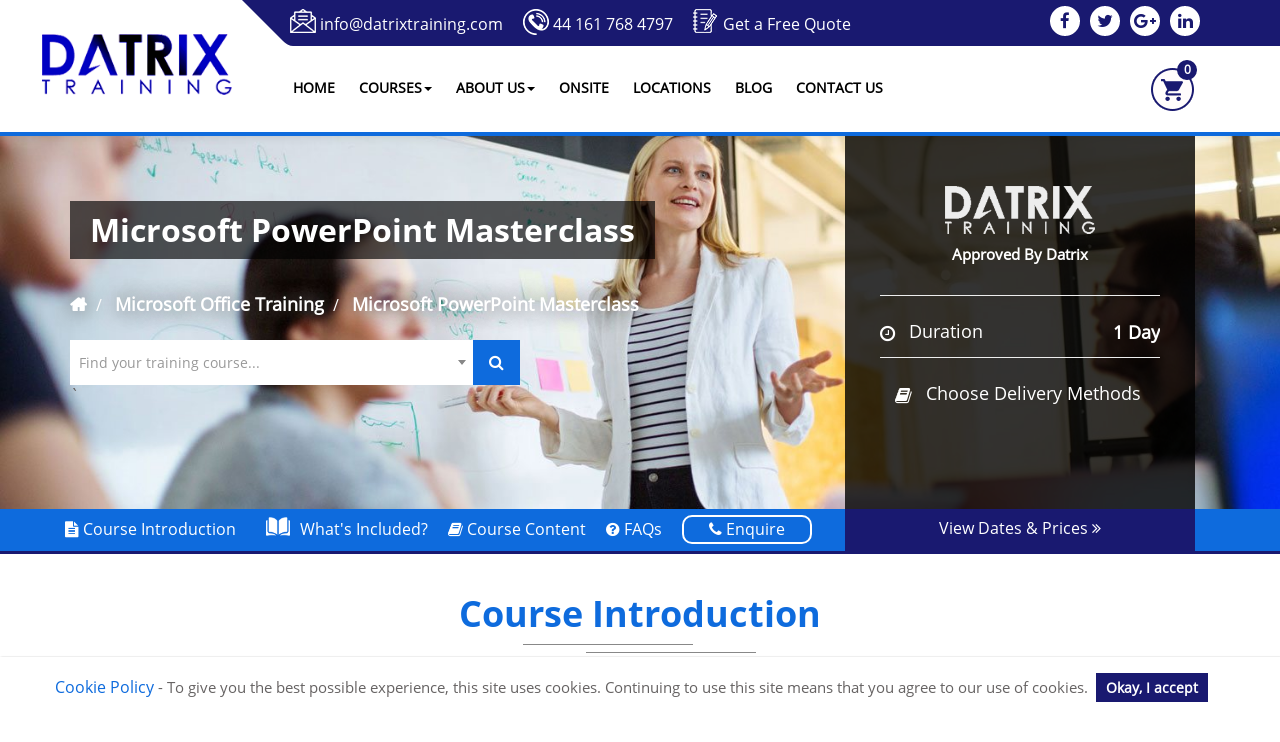

--- FILE ---
content_type: text/html; charset=UTF-8
request_url: https://www.datrixtraining.com/course/technical-it-training/microsoft-office-training/microsoft-powerpoint-masterclass/schedule/chorley?page=7
body_size: 16849
content:
<!DOCTYPE html>
<html lang="en-GB">
<head>
    <meta charset="utf-8">
    <meta http-equiv="x-ua-compatible" content="ie=edge">
    <meta name="viewport" content="width=device-width, initial-scale=1, shrink-to-fit=no">
    
  
    <link rel="icon" type="image/png" sizes="16x16" href="https://www.datrixtraining.com/images/favicon.png?">
    <title> Microsoft PowerPoint Masterclass | Microsoft Office Courses | datrixtraining.com  </title>
    <meta name = "description" content = " The Microsoft PowerPoint Masterclass course is designed to provide essential knowledge and skills required to create professional presentations that can easily be shared on the web   ">
    <meta name = "keywords" content = " microsoft powerpoint masterclass, powerpoint masterclass, microsoft office courses  ">
    <meta name="csrf-token" content="vgoA08KKm9t1hthYNpQHbJxOKhIkVtDDiWDwGHJY" />

    <meta name="google-site-verification" content="RUl8_eUUvLdGb6xKVOL8a6_0m3efB6xYfdwM3oDSLsw">
    <meta name="google-site-verification" content="9WqpytFPJwYl5sbQS2Wl4IzZBkCmVySnHAHSkP48P48" />
    <meta name="google-site-verification" content="GdynS3eGNRPaW3CgiqldlZyARKE6qftWDWOxmaHU5RU" />
    <meta property="og:locale" content="en-GB"/>
    <meta property="og:type" content="Organization"/>
    <meta property="og:title" content=" Microsoft PowerPoint Masterclass | Microsoft Office Courses | datrixtraining.com "/>
    <meta property="og:description" content=" The Microsoft PowerPoint Masterclass course is designed to provide essential knowledge and skills required to create professional presentations that can easily be shared on the web  "/>
    <meta property="og:url" content="https://www.datrixtraining.com"/>
    <meta property="og:site_name" content="Datrix Training"/>
    <meta property="og:image" content=""/>
    <meta property="og:image:width" content=""/>
    <meta property="og:image:height" content=""/>
 
     
    <link rel="stylesheet" href="https://www.datrixtraining.com/css/bootstrap.min.css">
    <link rel="stylesheet" href="https://www.datrixtraining.com/css/font-awesome/css/font-awesome.min.css">
    <link rel = "stylesheet" href ="https://www.datrixtraining.com/admin-css/select2/css/select2.css">
    <link rel="stylesheet" href="https://www.datrixtraining.com/css/style.css?16oct">
	<link rel="stylesheet" href="https://www.datrixtraining.com/css/package.css?dec4:2">
    <link rel="stylesheet" href="https://www.datrixtraining.com/css/hover.css">
    <link rel="stylesheet" href="https://www.datrixtraining.com/css/jquery-ui.css">
    <link rel="stylesheet" href ="https://www.datrixtraining.com/css/owl.carousel.min.css">
    <link rel="stylesheet" href ="https://www.datrixtraining.com/css/owl.theme.default.css">
    
    
        <script type="application/ld+json">
      {
      "@context": "http://schema.org",
      "@type": "WebSite",
      "url": "https://www.datrixtraining.com",
      "potentialAction": 
              {
          "@type": "SearchAction",
          "target": "https://www.datrixtraining.com/search?courseName={search_term_string}",
          "query-input": "required name=search_term_string"
          }
      }
      { 
      "@context" : "http://schema.org",
      "@type" : "Organization",
      "name" : "Datrix Training",
      "url" : "https://www.datrixtraining.com",
      "sameAs" : [ "https://www.facebook.com/DatrixTraining/",  "https://www.twitter.com/datrixtraining",  "https://plus.google.com/114658745880343399774",  "https://www.linkedin.com/company/409457?trk=tyah&amp;trkInfo=clickedVertical%3Acompany%2CclickedEntityId%3A409457%2Cidx%3A3-2-6%2CtarId%3A1466069662788%2Ctas%3Adatrix"]       }
    </script>

  <!-- Google Tag Manager -->
  <script>(function(w,d,s,l,i){w[l]=w[l]||[];w[l].push({'gtm.start':
    new Date().getTime(),event:'gtm.js'});var f=d.getElementsByTagName(s)[0],
    j=d.createElement(s),dl=l!='dataLayer'?'&l='+l:'';j.async=true;j.src=
    'https://www.googletagmanager.com/gtm.js?id='+i+dl;f.parentNode.insertBefore(j,f);
    })(window,document,'script','dataLayer','GTM-W7B6584');</script>
    <!-- End Google Tag Manager -->
</head>
<body itemscope itemtype="http://schema.org/WebPage">
  <!-- Google Tag Manager (noscript) -->
<noscript><iframe src="https://www.googletagmanager.com/ns.html?id=GTM-W7B6584"
  height="0" width="0" style="display:none;visibility:hidden"></iframe></noscript>
  <!-- End Google Tag Manager (noscript) -->
<meta itemprop="name" content="Datrix Training">
<meta itemprop="url" content="https://www.datrixtraining.com">

<div id="overlays" class=""></div>

<header class="header header-v2 stricky light-header">
        <div class="header-top">
            <div class="container">
                <div class="row">
                    <div class="col-lg-10 col-md-12 col-sm-12 head-xs pull-right">
                        <div class="top-info">
                            <div class="clearfix">
                                <ul class="contact-info pull-left">
                                    <li><span><img src="https://www.datrixtraining.com/images/message.png?g" alt="message"> <a href="mailto:info@datrixtraining.com">info@datrixtraining.com </a></span></li>
                                    <li><span><img src="https://www.datrixtraining.com/images/phone.png?g" alt="phone"><a href="tel:441617684797"> 44 161 768 4797 </a></span></li>
                                    <li><span><img src="https://www.datrixtraining.com/images/quote.png?g" alt="quote"><a  class="enquiryJS" onclick="resetForm('Get a Quote')"  data-url="https://www.datrixtraining.com/course/technical-it-training/microsoft-office-training/microsoft-powerpoint-masterclass/schedule/chorley"  data-type="Top Enquiry Form"   data-toggle="modal" data-target="#myModal"> Get a Free Quote</a></span></li>
                                </ul>
								
                                <ul class="social pull-right">
                                    <li><a href="https://www.facebook.com/DatrixTraining/"><i class="fa fa-facebook"></i></a></li>
                                    <li><a href="https://www.twitter.com/datrixtraining"><i class="fa fa-twitter"></i></a></li>
                                    <li><a href="https://plus.google.com/114658745880343399774"><i class="fa fa-google-plus"></i></a></li>
                                    <li><a href="https://www.linkedin.com/company/409457?trk=tyah&amp;trkInfo=clickedVertical%3Acompany%2CclickedEntityId%3A409457%2Cidx%3A3-2-6%2CtarId%3A1466069662788%2Ctas%3Adatrix"><i class="fa fa-linkedin"></i></a></li>
                                </ul>
                            </div>
                        </div>
                    </div>
                </div>
            </div>
        </div>
        
            <div class="container">
				<div class="row">
					<div class="col-sm-12 no-padding">
					   <div class="col-sm-2">
							<a href="https://www.datrixtraining.com" class="menubar-logo">
								<img src="https://www.datrixtraining.com/images/logo.png" alt="Datrix Training" title="Datrix Training" id="skin-logo-img">
							</a>
                       </div>
					   <div class="col-sm-10">
						<nav class="navbar">
							<!-- Brand and toggle get grouped for better mobile display -->
							<div class="navbar-header">
								<button type="button" class="navbar-toggle collapsed" data-toggle="collapse" data-target="#bs-example-navbar-collapse-1" aria-expanded="false">
								<span class="sr-only">Toggle navigation</span>
								<span class="icon-bar"></span>
								<span class="icon-bar"></span>
								<span class="icon-bar"></span>
								</button>
							</div>
							<!-- Collect the nav links, forms, and other content for toggling -->
							<div class="collapse navbar-collapse" id="bs-example-navbar-collapse-1">
				
								
								<ul class="nav navbar-nav menubar-menu pull-right">
									<li class="">
										<a href="https://www.datrixtraining.com" class="">Home</a>
									</li>
									<li class="dropdown">
										<a data-toggle="dropdown" class="dropdown-toggle" id="coursemenu">Courses<b class="caret"></b></a>
												
												<ul class="about-drop dropdown-menu wd-nav1  course-drop1 ">
													<div class="col-sm-8 no-padding">
													<p>Browse Our Training Courses</p>
													
																										<li class="dropdown"><a href="https://www.datrixtraining.com/course/project-and-programme-management">
													<i class="fa fa-bullseye" aria-hidden="true"></i>Project and Programme Management</a>
													</li>
																										<li class="dropdown"><a href="https://www.datrixtraining.com/course/bcs-business-analysis-training">
													<i class="fa fa-bullseye" aria-hidden="true"></i>BCS Business Analysis® Training</a>
													</li>
																										<li class="dropdown"><a href="https://www.datrixtraining.com/course/itil-and-it-service-management">
													<i class="fa fa-bullseye" aria-hidden="true"></i>ITIL® and IT Service Management</a>
													</li>
																										<li class="dropdown"><a href="https://www.datrixtraining.com/course/technical-it-training">
													<i class="fa fa-bullseye" aria-hidden="true"></i>Technical IT Training</a>
													</li>
																										<li class="dropdown"><a href="https://www.datrixtraining.com/course/business-skills">
													<i class="fa fa-bullseye" aria-hidden="true"></i>Business Skills</a>
													</li>
																										<li class="dropdown"><a href="https://www.datrixtraining.com/course/systems-architecture">
													<i class="fa fa-bullseye" aria-hidden="true"></i>Systems Architecture</a>
													</li>
																										
													<li class="wd-last-li"><a class="blue" href="https://www.datrixtraining.com/courses">View all Courses <i class="fa fa-angle-double-right" aria-hidden="true"></i></a></li>
												</div>
												<div class="col-sm-4 no-padding"><li class="wd101"> <img class="img-responsive" src="https://www.datrixtraining.com/images/menu-img.jpg?g" alt="menu-img"></li></div>
												</ul>
												
										
									</li>
                                    
									<li class="dropdown">
										<a data-toggle="dropdown" class="dropdown-toggle" id="coursemenu">About Us<b class="caret"></b></a>
												
												<ul class="about-drop dropdown-menu wd-nav1 course-drop  ">
												<p>About Datrix Training</p>
													<li class="dropdown"><a href="https://www.datrixtraining.com/services"><i class="fa fa-bullseye" aria-hidden="true"></i>Managed Learning Services</a>
													</li>
													<li class="dropdown"><a href="https://www.datrixtraining.com/guarantee"><i class="fa fa-bullseye" aria-hidden="true"></i>Satisfaction Guarantee</a>
													</li>
													<li class="dropdown"><a href="https://www.datrixtraining.com/clients"><i class="fa fa-bullseye" aria-hidden="true"></i>See Our Clients</a>
													</li>
													<li class="dropdown"><a href="https://www.datrixtraining.com/privacy"><i class="fa fa-bullseye" aria-hidden="true"></i>Privacy Policy</a>
													</li>
													<li class="dropdown"><a href="https://www.datrixtraining.com/testimonials"><i class="fa fa-bullseye" aria-hidden="true"></i>Testimonials</a>
													</li>
													<li class="dropdown"><a href="https://www.datrixtraining.com/termsandconditions"><i class="fa fa-bullseye" aria-hidden="true"></i>Terms & conditions</a>
													</li>
													<li class="dropdown"><a href="https://www.datrixtraining.com/careers" class=""><i class="fa fa-bullseye" aria-hidden="true"></i>Careers</a>
													</li>
													<li class="dropdown"><a href="https://www.datrixtraining.com/cookies"><i class="fa fa-bullseye" aria-hidden="true"></i>Cookies</a>
													</li>
													<li class="dropdown"><a href="https://www.datrixtraining.com/copyrights"><i class="fa fa-bullseye" aria-hidden="true"></i>Copyrights & Trademarks</a>
													</li>
													<li class="dropdown"><a href="https://www.datrixtraining.com/sitemap"><i class="fa fa-bullseye" aria-hidden="true"></i>Sitemap</a>
													</li>
													
													
												</ul>
										
									</li>
									<li  class="">
										<a href="https://www.datrixtraining.com/onsite" data-toggle="dropdown1" class="">Onsite</a>
									</li>
									<li class="">
										<a href="https://www.datrixtraining.com/locations" class="">Locations</a>
									</li>
									
									<li class="">
										<a href="https://www.datrixtraining.com/blog">Blog</a>
									</li>
									<li class="">
									   <a href="https://www.datrixtraining.com/contact" class="">Contact Us</a>
									</li>

									<li class="shopping-cart pull-right">
										<a href="https://www.datrixtraining.com/cart" class="pd-ryt"><img src="https://www.datrixtraining.com/images/cart.png?g" alt="cart"> 
										<span class="cart-item qty"  id="quantity">0</span>
										</a>
									</li>
								</ul>
							</div>
						</nav>
            
					  </div>
					</div>
				</div>
            </div>
            <div class="border-line"></div> 
        
</header>



<section class="banner banner1 banner2 no-padding">
        <div class="container">
            <div class="row">
			    <div class="col-sm-12">
                    <div class="col-sm-7 col-md-8  banner-left">
                        
                                        <div itemscope itemtype="http://schema.org/Product">
                      <h1 class="heading" itemprop="name">Microsoft PowerPoint Masterclass</h1>
                                            <span class="hidden" itemprop="description"><p style="text-align: justify;">The Microsoft PowerPoint Masterclass course is designed to provide essential knowledge and skills required to create professional presentations that can easily be shared on the web. It is an excellent tool for presenting any information professionally and creatively. The one day course enables the delegates to use its vast array of features for converting simple slides into professional presentations. During the course, the delegates will explore the new features of PowerPoint, format and organise PowerPoint slides, add multimedia and SmartArt presentations, insert audio visual components to presentations and integrate with Microsoft Office files.</p>
<p style="text-align: justify;">Our Microsoft Certified instructors help the delegates in creating memorable PowerPoint presentations for delivering the message or information by using text, graphics and animations. After the completion of the course, the delegates will be fully versed in creating advanced slideshows with advanced content, inserting soundtracks, using links into slides and much more.</p></span>
                         <span itemprop="offers" itemscope itemtype="http://schema.org/Offer">
                            <meta itemprop="priceCurrency" content="GBP" />
                            <meta itemprop="price" content="795.00" />
                            <link itemprop="availability" href="http://schema.org/InStock" />
                            <span itemprop="seller" itemscope itemtype="http://schema.org/Organization">
                            <span itemprop="name" class="hidden">Datrix Training</span>
                          </span>
                       </span>
                    </div>
                    
                       
                        <ol class="breadcrumb" itemscope itemtype="http://schema.org/BreadcrumbList">
                          <li class="breadcrumb-item" itemprop="itemListElement" itemscope itemtype="http://schema.org/ListItem">
                          <a itemprop="item" href="https://www.datrixtraining.com">
                            <i class="fa fa-home"></i><meta itemprop="name" content="Home">
                          </a>
                          <meta itemprop="position" content="1">   
                          </li>
                                                     
                            
                                                        <li class="breadcrumb-item" itemprop="itemListElement" itemscope itemtype="http://schema.org/ListItem">
                              <a itemprop="item" href="https://www.datrixtraining.com/course/technical-it-training/microsoft-office-training">
                                <span itemprop="name">Microsoft Office Training</span>
                              </a>
                              <meta itemprop="position" content="2">
                            </li>
                                                                                                            <li class="breadcrumb-item active" itemprop="itemListElement" itemscope itemtype="http://schema.org/ListItem">
                            <span itemprop="item">
                              <span itemprop="name">Microsoft PowerPoint Masterclass</span>
                            </span>
                            <meta itemprop="position" content="3">
                          </li>
                        </ol>
						
									
													
						 						 <div class="col-sm-12 no-padding"> 
                            <form method="POST" action="https://www.datrixtraining.com/search" accept-charset="UTF-8" class="searchForm" role="search"><input name="_token" type="hidden" value="vgoA08KKm9t1hthYNpQHbJxOKhIkVtDDiWDwGHJY">
                            <select name="courseName" class="select2courses crs courseDisplayName form-control">
                              <option label="&nbsp;"></option>
                            </select>
                            <input class="hslug form-control" name="hslug" type="hidden">
                            <button type="submit" class="search-btn">
                              <i class="fa fa-search"></i>
                            </button>
                            </form>
`       				</div> 
												
											
                    </div>
                    <div class="col-sm-5 col-md-4 right-crs">
						
					
												
						    <div class="col-sm-12 col-xs-12 crs-sidebar">
								<!--<p class="crs-sidebar-p">ABOUT THIS COURSE</p>-->
									<div class="text-center sidebar-logo">
										<img src="https://www.datrixtraining.com/images/logobg.png">
										<p>Approved By Datrix</p>
									</div>
								<ul class="crs-dtl-ul">
									
																		<li> 
									   <span class="crs-list-title">
										<i class="fa fa-clock-o" aria-hidden="true"></i>Duration
									   </span>
									   <span class="crs-list-desc">1 Day</span>
									</li>
									<li class="text-center"> <a href="#deliveryMethod">
									  <span class="crs-list-title">
										<i class="fa fa-book" aria-hidden="true"></i>Choose Delivery Methods
									  </span>
									  
										</a>
									</li>

								</ul>


								
							</div>
						     
						
                    </div>
                        
                </div>
               
            </div>
        </div>
</section>



<div class="course-wrapper">

<section class="course-date">
	<div class="container">
		<div class="row">
			<div class="col-sm-12 col-xs-12 buttons  no-padding">
				<div class="col-sm-8 col-md-8 col-xs-12 no-padding">
					<ul>
						
						 
			
												<li><a href="#introduction" id="goto1"><i class="fa fa-file-text"></i> Course Introduction</a></li>
						
									            <li><a href="#includes" id="goto2"><img src="https://www.datrixtraining.com/images/book.png" alt="intro" class="img-responsive"> What's Included?</a></li>
			            
			            			            <li><a href="#coursecontent" id="goto3"><i class="fa fa-book"></i> Course Content</a></li>
			            
			            			            <li><a href="#faqs" id="goto4"><i class="fa fa-question-circle"></i> FAQs</a></li>
			            						
									            <li><a id="goto4" class="enquire-btn  enquireJS" onclick="resetForm('Course','Microsoft PowerPoint Masterclass')"  data-url="https://www.datrixtraining.com/course/technical-it-training/microsoft-office-training/microsoft-powerpoint-masterclass/schedule/chorley" data-course="Microsoft PowerPoint Masterclass" data-type="Course Enquiry"   data-toggle="modal" data-target="#myModal"><i class="fa fa-phone"></i> Enquire</a></li>
			            
												
					</ul>
				</div>
				<div class="col-sm-4 col-md-4 col-xs-12 crs-date-a n-pad">
					<div class="col-sm-12 col-xs-12 n-pad">
													 <a id="goto6" class="blue-btn  pull-right" href="#deliveryMethodChoice">View Dates &amp; Prices&nbsp;<i class="fa fa-angle-double-right" aria-hidden="true"></i></a>
											
		            				
				    </div>
				</div>


			</div>
        </div>
   </div>
</section><section class="content1 col-sm-12 col-xs-12" id="introduction">
        <div class="container no-padding">
            <div class="col-sm-12 col-xs-12 text-center  heading no-padding">
                <h2>Course Introduction</h2>
				<div class="text-center"><span class="section-devider1"><span  class="section-devider2"></span></span></div>
			</div>          
        </div>
</section>

<section class="col-sm-12 col-xs-12 crs-content">
  <div class="container">
    <div class="row">
		<div class="col-sm-12 col-xs-12 left-crs ">
		    <div class="col-sm-12 col-xs-12 crs-cntnt-img crs-img-align  sroll-hieght text-toggle no-padding" id="swn">
				<p style="text-align: justify;">The Microsoft PowerPoint Masterclass course is designed to provide essential knowledge and skills required to create professional presentations that can easily be shared on the web. It is an excellent tool for presenting any information professionally and creatively. The one day course enables the delegates to use its vast array of features for converting simple slides into professional presentations. During the course, the delegates will explore the new features of PowerPoint, format and organise PowerPoint slides, add multimedia and SmartArt presentations, insert audio visual components to presentations and integrate with Microsoft Office files.</p>
<p style="text-align: justify;">Our Microsoft Certified instructors help the delegates in creating memorable PowerPoint presentations for delivering the message or information by using text, graphics and animations. After the completion of the course, the delegates will be fully versed in creating advanced slideshows with advanced content, inserting soundtracks, using links into slides and much more.</p>
			</div>
			<a href="#swn" class="sky-btn1 action-toggle show-more mr-top">More<span><i class="fa fa-angle-double-down" aria-hidden="true"></i></span></a>
		</div>
	  <!--
      <div class="col-sm-6 col-md-4 right-crs">
        <div class="col-sm-12 col-xs-12 crs-sidebar">
			<p class="crs-sidebar-p">ABOUT THIS COURSE</p>
				<div class="text-center sidebar-logo">
				    <img src="https://www.datrixtraining.com/images/logo.png">
					<p>Approved By Datrix</p>
				</div>
			<ul class="crs-dtl-ul">
			    <li> 
					<span class="crs-list-title">
						<i class="fa fa-calendar" aria-hidden="true"></i>Starts
					</span>
					<span class="crs-list-desc">August 25, 2015</span>
				</li>
				<li> 
				   <span class="crs-list-title">
					<i class="fa fa-calendar" aria-hidden="true"></i>Duration
				   </span>
				   <span class="crs-list-desc">1 Day</span>
				</li>  
				<li> 
				  <span class="crs-list-title">
					<i class="fa fa-book" aria-hidden="true"></i>Delivery Method
				  </span>
				  <span class="crs-list-desc">Classroom</span>
				</li>
			</ul>


        
        </div>
  
      </div>-->
	  
    </div>
  </div>
</section>






<section class="col-sm-12 col-xs-12 wht-include mr-top40" id="includes">
    <div class="container">
        <div class="row text-center">
            <div class="col-sm-12 col-xs-12">
                <h2>What's Included</h2>
                <p>Find out what's included in the training programme.</p>
            </div>
        </div>
        <div class="col-sm-12 col-xs-12 wht-inc  mr-top40 owl-carousel owl-carousel2">

                         <div class=" whts-inc-outer item">
                <div class=" whts-inc">
                    <div class="hexagon figure">
                        <div class="full-hexagon">
                            <div class="hex-upper hex-box"></div>
                            <div class="hex-middle"></div>
                            <div class="hex-lower hex-box"></div>
                        </div>
                        <div class="full-square"></div>
                       <div class="spritediv"> <i class="sprite sprite-Diamond_icon">
                        <img src="https://www.datrixtraining.com/images/whatsinclude/diploma.png?nov25"></i>
                    </div>
                    </div>

                    <div class="figcaption text-center">
                    	<h4>Certificate</h4>
                        <p></p>
                    </div>
                </div>
            </div>
                        <div class=" whts-inc-outer item">
                <div class=" whts-inc">
                    <div class="hexagon figure">
                        <div class="full-hexagon">
                            <div class="hex-upper hex-box"></div>
                            <div class="hex-middle"></div>
                            <div class="hex-lower hex-box"></div>
                        </div>
                        <div class="full-square"></div>
                       <div class="spritediv"> <i class="sprite sprite-Diamond_icon">
                        <img src="https://www.datrixtraining.com/images/whatsinclude/tutor.png?nov25"></i>
                    </div>
                    </div>

                    <div class="figcaption text-center">
                    	<h4>Instructor</h4>
                        <p></p>
                    </div>
                </div>
            </div>
                        <div class=" whts-inc-outer item">
                <div class=" whts-inc">
                    <div class="hexagon figure">
                        <div class="full-hexagon">
                            <div class="hex-upper hex-box"></div>
                            <div class="hex-middle"></div>
                            <div class="hex-lower hex-box"></div>
                        </div>
                        <div class="full-square"></div>
                       <div class="spritediv"> <i class="sprite sprite-Diamond_icon">
                        <img src="https://www.datrixtraining.com/images/whatsinclude/Refreshments.png?nov25"></i>
                    </div>
                    </div>

                    <div class="figcaption text-center">
                    	<h4>Refreshments</h4>
                        <p></p>
                    </div>
                </div>
            </div>
            
        </div>
    </div>
</section>
<section class="content1 col-sm-12 col-xs-12" id="coursecontent">
        <div class="container no-padding">
            <div class="col-sm-12 col-xs-12 text-center  heading no-padding">
                <h2>Course Content</h2>
				<div class="text-center"><span class="section-devider1"><span  class="section-devider2"></span></span></div>
			</div>          
        </div>
</section>
<section class="col-sm-12 col-xs-12 crs-content">
  <div class="container">
    <div class="row">
      <div class="col-sm-12 col-xs-12 left-crs">
        <div class="col-sm-12 col-xs-12 crs-img-align sroll-hieght text-toggle no-padding" id="sw3">
        
          <p><strong>Introduction to PowerPoint Presentation</strong></p>
<ul>
<li>What is Microsoft PowerPoint?</li>
<li>Start PowerPoint</li>
<li>Create a Presentation</li>
<li>Save a Document</li>
<li>Import a File</li>
<li>The Status Bar</li>
<li>Close a Presentation</li>
</ul>
<p><strong>Work with Presentations</strong></p>
<ul>
<li>Open multiple Presentations</li>
<li>Understand Presentation views</li>
<li>Change Presentation views</li>
<li>Switch between open Presentations</li>
<li>Navigate a Presentation</li>
</ul>
<p><strong>Introduction to Format Microsoft PowerPoint Presentations</strong></p>
<ul>
<li>Select a Slide Layout</li>
<li>Add Text</li>
<li>Add Text from a Text File or Word Outline</li>
<li>Edit Text</li>
<li>Format Text</li>
<li>Format Text as WordArt</li>
<li>Create Bulleted and Numbered Lists</li>
<li>Format Text Placeholders</li>
<li>Add Slides to a Presentation</li>
<li>Arrange Slides</li>
</ul>
<p><strong>Introduction to Backstage View (The File Menu)</strong></p>
<ul>
<li>Overview of the Backstage View</li>
<li>Open a Presentation</li>
<li>New Presentation and Presentation Templates</li>
<li>Presentation Properties</li>
<li>Adding Your Name to a Microsoft PowerPoint</li>
</ul>
<p><strong>Work with Images</strong></p>
<ul>
<li>Add Images to a Slide</li>
<li>Insert a Picture</li>
<li>Insert Clip Art</li>
<li>Capture and Insert a Snapshot</li>
<li>Edit an Image</li>
<li>Format Images</li>
<li>Apply a Style and Crop an Image</li>
<li>Group and Ungroup Images</li>
<li>Arrange Images</li>
<li>Add Shapes</li>
</ul>
<p><strong>Work with Tables and Charts</strong></p>
<ul>
<li>Insert a Table</li>
<li>Format Tables</li>
<li>Import Tables from External Sources</li>
<li>Insert a Chart</li>
<li>Format a Chart</li>
<li>Import Charts from External Sources</li>
</ul>
<p><strong>Work with SmartArt</strong></p>
<ul>
<li>What is SmartArt?</li>
<li>Insert a SmartArt Graphic</li>
<li>Insert Text into SmartArt</li>
<li>Add Shapes</li>
<li>Promoting and Demoting Shapes</li>
<li>Resize or Reposition SmartArt</li>
<li>Apply a Color Scheme</li>
<li>Apply a SmartArt Style</li>
</ul>
<p><strong>Apply Transition and Animation Effects</strong></p>
<ul>
<li>Use a Transition Effect</li>
<li>Modify a Transition Effect</li>
<li>Use an Animation Effect</li>
<li>Edit Animation Effects</li>
<li>Use Transition and Animation Effects Review</li>
</ul>
<p><strong>Set up the Slide Show</strong></p>
<ul>
<li>Setup a Custom Show</li>
<li>Create a Hyperlink</li>
<li>Add an Action Button</li>
<li>Use Rehearse timings</li>
<li>Make a presenter-independent slideshow</li>
<li>Navigate within a slideshow</li>
<li>Annotating a Presentation</li>
</ul>
<p><strong>Share and Secure a presentation</strong></p>
<ul>
<li>Share a Presentation with a remote audience</li>
<li>Embed the fonts</li>
<li>Inspect the Presentation</li>
<li>Package a Presentation for CD</li>
<li>PowerPoint viewer</li>
<li>Encryption of Presentation</li>
<li>Add a Digital Signature</li>
<li>Make a Presentation as final</li>
<li>Granting permissions</li>
<li>Compressing pictures</li>
<li>Send Presentation in PDF format</li>
</ul>
          
        </div>
          <a href="#sw3" class="sky-btn1 action-toggle show-more mr-top">More<span><i class="fa fa-angle-double-down" aria-hidden="true"></i></span></a>
      </div>
    </div>
  </div>
</section>

<section class="content1 col-sm-12 col-xs-12" id="deliveryMethod">
        <div class="container no-padding">
            <div class="col-sm-12 col-xs-12 text-center  heading no-padding">
                <h2>Delivery Methods</h2>
        <div class="text-center"><span class="section-devider1"><span  class="section-devider2"></span></span></div>
      </div>          
        </div>
</section>
<section class="content1 col-sm-12 col-xs-12" id="deliveryMethodChoice">
  <div class="container no-padding">
    <div class="col-sm-12 col-xs-12 no-padding">

            <a href="#schedules" data-DM="classroom" class="col-md-3 col-sm-5 col-xs-12 allcourses  active ">
        
          <img src="https://www.datrixtraining.com/images/class.png?g" alt="courseicon">
          <p><span>Classroom Training</span></p>
      </a>
      
            <a  href="#online"  data-DM="online" class="col-md-3 col-sm-5 col-xs-12 allcourses online">
        
          <img src="https://www.datrixtraining.com/images/online.png?g" alt="courseicon">
          <p><span>Online Training</span></p>
         
      </a>
       
             <a href="#virtual" data-DM="virtual" class="col-md-3 col-sm-5 col-xs-12 allcourses " id="virtualTabId">

          <img src="https://www.datrixtraining.com/images/virtual.png?g" alt="courseicon">
          <p><span>Virtual Training</span></p>
        
      </a>
       
             <a href="#onsite" data-DM="onsite"  class="col-md-3 col-sm-5 col-xs-12 allcourses onsite">
        
          <img src="https://www.datrixtraining.com/images/onsite.png?g" alt="courseicon">
          <p><span>Onsite Training</span></p>
          <!--<a href="">View Dates</a>-->
        
      </a>
       

    </div>
  </div>
</section>


)

<div class="col-sm-12 col-xs-12 scdulesec" id="enquireSectionJS">

<section class="content1 col-sm-12 col-xs-12">
        <div class="container no-padding">
            <div class="col-sm-12 col-xs-12 text-center  heading no-padding">
                <h2>Microsoft PowerPoint Masterclass Enquiry</h2>
				<div class="text-center"><span class="section-devider1"><span  class="section-devider2"></span></span></div>
			</div>          
        </div>
</section>
<section class="content1 pd-top20 col-sm-12 col-xs-12">
	<div class="container">
		<div class="row">
		<div class="col-sm-12 col-xs-12 text-center enq-align">
    <a onclick="resetForm('Course','Microsoft PowerPoint Masterclass')"  data-course="Microsoft PowerPoint Masterclass" data-url="https://www.datrixtraining.com/course/technical-it-training/microsoft-office-training/microsoft-powerpoint-masterclass/schedule/chorley"  data-type="Course Enquiry" data-toggle="modal" data-target="#myModal" class="sky-btn1 mr-top enquiryJS">Enquire Now<span><i class="fa fa-angle-double-right" aria-hidden="true"></i></span> </a>
			<p class="text-center"><br>----- OR -------</p>
			<p>Reach us at <a href="tel:441617684797" class="bold">44 161 768 4797</a> or <a href="mailto:info@datrixtraining.com" class="bold">info@datrixtraining.com</a> for more information.</p>
		</div>   
		</div>   
	</div>
</section>

</div>

<section class="content1 col-sm-12 col-xs-12 scdulesec" id="schedules">
        <div class="container no-padding" id="virtual">
            <div class="col-sm-12 col-xs-12 text-center  heading no-padding">
                <h2>Course Schedule</h2>
				<div class="text-center"><span class="section-devider1"><span  class="section-devider2"></span></span></div>
			</div>          
        </div>
</section>

<section class="schedules scdulesec">
        <div class="container">
      <div class="row">
        <div class="col-sm-12 col-xs-12">
          <div class="col-md-6 col-sm-8 col-xs-12 col-md-offset-3 col-sm-offset-2 text-center mr-top40  sch-select">

              <div class="col-sm-6 col-xs-12 no-padding"><p>Select Your Location</p>
              </div>
              <div class="col-sm-6  col-xs-12 no-padding">
                <select class="loc-drop" onchange="filterSchedules(this.value,'course/technical-it-training/microsoft-office-training/microsoft-powerpoint-masterclass','vgoA08KKm9t1hthYNpQHbJxOKhIkVtDDiWDwGHJY')">
                  <option value="">Location</option>
                                                      <option value="aberdeen">Aberdeen</option>
                    
                                                      <option value="bath">Bath</option>
                    
                                                      <option value="bedford">Bedford</option>
                    
                                                      <option value="belfast">Belfast</option>
                    
                                                      <option value="birmingham">Birmingham</option>
                    
                                                      <option value="bolton">Bolton</option>
                    
                                                      <option value="bournemouth">Bournemouth</option>
                    
                                                      <option value="bracknell">Bracknell</option>
                    
                                                      <option value="brighton">Brighton</option>
                    
                                                      <option value="bristol">Bristol</option>
                    
                                                      <option value="bromley">Bromley</option>
                    
                                                      <option value="burton upon trent">Burton Upon Trent</option>
                    
                                                      <option value="buxton">Buxton</option>
                    
                                                      <option value="cambridge">Cambridge</option>
                    
                                                      <option value="canterbury">Canterbury</option>
                    
                                                      <option value="cardiff">Cardiff</option>
                    
                                                      <option value="carlisle">Carlisle</option>
                    
                                                      <option value="chatham">Chatham</option>
                    
                                                      <option value="chelmsford">Chelmsford</option>
                    
                                                      <option value="chester">Chester</option>
                    
                                                      <option value="chichester">Chichester</option>
                    
                                                      <option value="chorley" selected="selected">Chorley</option>
                    
                                                      <option value="cirencester">Cirencester</option>
                    
                                                      <option value="colchester">Colchester</option>
                    
                                                      <option value="corby">Corby</option>
                    
                                                      <option value="coventry">Coventry</option>
                    
                                                      <option value="crewe">Crewe</option>
                    
                                                      <option value="darlington">Darlington</option>
                    
                                                      <option value="derby">Derby</option>
                    
                                                      <option value="doncaster">Doncaster</option>
                    
                                                      <option value="dublin">Dublin</option>
                    
                                                      <option value="dundee">Dundee</option>
                    
                                                      <option value="dunfermline">Dunfermline</option>
                    
                                                      <option value="eastleigh">Eastleigh</option>
                    
                                                      <option value="edinburgh">Edinburgh</option>
                    
                                                      <option value="exeter">Exeter</option>
                    
                                                      <option value="fleet">Fleet</option>
                    
                                                      <option value="gatwick">Gatwick</option>
                    
                                                      <option value="glasgow">Glasgow</option>
                    
                                                      <option value="gloucester">Gloucester</option>
                    
                                                      <option value="guildford">Guildford</option>
                    
                                                      <option value="harrogate">Harrogate</option>
                    
                                                      <option value="heathrow">Heathrow</option>
                    
                                                      <option value="high wycombe">High Wycombe</option>
                    
                                                      <option value="hinckley">Hinckley</option>
                    
                                                      <option value="inverness">Inverness</option>
                    
                                                      <option value="ipswich">Ipswich</option>
                    
                                                      <option value="jersey">Jersey</option>
                    
                                                      <option value="kingston upon hull">Kingston upon Hull</option>
                    
                                                      <option value="leeds">Leeds</option>
                    
                                                      <option value="leicester">Leicester</option>
                    
                                                      <option value="lincoln">Lincoln</option>
                    
                                                      <option value="liverpool">Liverpool</option>
                    
                                                      <option value="london">London</option>
                    
                                                      <option value="luton">Luton</option>
                    
                                                      <option value="maidstone">Maidstone</option>
                    
                                                      <option value="manchester">Manchester</option>
                    
                                                      <option value="middlesbrough">Middlesbrough</option>
                    
                                                      <option value="milton keynes">Milton Keynes</option>
                    
                                                      <option value="newcastle">Newcastle</option>
                    
                                                      <option value="northampton">Northampton</option>
                    
                                                      <option value="norwich">Norwich</option>
                    
                                                      <option value="nottingham">Nottingham</option>
                    
                                                      <option value="oxford">Oxford</option>
                    
                                                      <option value="peterborough">Peterborough</option>
                    
                                                      <option value="plymouth">Plymouth</option>
                    
                                                      <option value="poole">Poole</option>
                    
                                                      <option value="portsmouth">Portsmouth</option>
                    
                                                      <option value="preston">Preston</option>
                    
                                                      <option value="reading">Reading</option>
                    
                                                      <option value="sheffield">Sheffield</option>
                    
                                                      <option value="slough">Slough</option>
                    
                                                      <option value="solihull">Solihull</option>
                    
                                                      <option value="southampton">Southampton</option>
                    
                                                      <option value="stoke-on-trent ">Stoke-on-Trent </option>
                    
                                                      <option value="sunderland">Sunderland</option>
                    
                                                      <option value="swansea">Swansea</option>
                    
                                                      <option value="swindon">Swindon</option>
                    
                                                      <option value="teesside">Teesside</option>
                    
                                                      <option value="tonbridge">Tonbridge</option>
                    
                                                      <option value="tredegar">Tredegar</option>
                    
                                                      <option value="virtual">Virtual</option>
                    
                                                      <option value="wakefield">Wakefield</option>
                    
                                                      <option value="warrington">Warrington</option>
                    
                                                      <option value="warwick">Warwick</option>
                    
                                                      <option value="watford">Watford</option>
                    
                                                      <option value="windsor town">Windsor Town</option>
                    
                                                      <option value="wokingham">Wokingham</option>
                    
                                                      <option value="wolverhampton">Wolverhampton</option>
                    
                                                      <option value="worcester">Worcester</option>
                    
                                                      <option value="wrexham">Wrexham</option>
                    
                                                      <option value="york">York</option>
                    
                                  </select>
              </div>
            
          </div>
          </div>
        <div class="col-sm-12 col-xs-12 no-padding">
          <h2 class="hidden">&nbsp; </h2>



          <div class="col-xs-12 col-sm-12 no-padding crs-schedule">
            <div id="tablecontainer crs-loc-sch" class="col-sm-12 col-xs-12">
                  
              <table class="table">
                
                <tbody class="replaceSchedules">

                 
                     <tr data-method="Bedford"
                     >
                  <td class="wd1 loc-sch schedule-name">Bedford</td>
                  <td class="text-center loc-wd pr-bold">from <span>£2995</span></td>
                  
                  <td class="pd-ryt">
                     <div class="schedule-btn col-sm-12 col-xs-12">
                              
                        <a href="https://www.datrixtraining.com/course/technical-it-training/microsoft-office-training/microsoft-powerpoint-masterclass/schedule/bedford" class="sky-btn1">View Dates<span><i class="fa fa-angle-double-right" aria-hidden="true"></i></span></a> 
                     
                     </div>
                  </td>
                 </tr>
                 
                     <tr data-method="Bolton"
                     >
                  <td class="wd1 loc-sch schedule-name">Bolton</td>
                  <td class="text-center loc-wd pr-bold">from <span>£2995</span></td>
                  
                  <td class="pd-ryt">
                     <div class="schedule-btn col-sm-12 col-xs-12">
                              
                        <a href="https://www.datrixtraining.com/course/technical-it-training/microsoft-office-training/microsoft-powerpoint-masterclass/schedule/bolton" class="sky-btn1">View Dates<span><i class="fa fa-angle-double-right" aria-hidden="true"></i></span></a> 
                     
                     </div>
                  </td>
                 </tr>
                 
                     <tr data-method="Burton Upon Trent"
                     >
                  <td class="wd1 loc-sch schedule-name">Burton Upon Trent</td>
                  <td class="text-center loc-wd pr-bold">from <span>£2995</span></td>
                  
                  <td class="pd-ryt">
                     <div class="schedule-btn col-sm-12 col-xs-12">
                              
                        <a href="https://www.datrixtraining.com/course/technical-it-training/microsoft-office-training/microsoft-powerpoint-masterclass/schedule/burton upon trent" class="sky-btn1">View Dates<span><i class="fa fa-angle-double-right" aria-hidden="true"></i></span></a> 
                     
                     </div>
                  </td>
                 </tr>
                 
                     <tr data-method="Buxton"
                     >
                  <td class="wd1 loc-sch schedule-name">Buxton</td>
                  <td class="text-center loc-wd pr-bold">from <span>£2995</span></td>
                  
                  <td class="pd-ryt">
                     <div class="schedule-btn col-sm-12 col-xs-12">
                              
                        <a href="https://www.datrixtraining.com/course/technical-it-training/microsoft-office-training/microsoft-powerpoint-masterclass/schedule/buxton" class="sky-btn1">View Dates<span><i class="fa fa-angle-double-right" aria-hidden="true"></i></span></a> 
                     
                     </div>
                  </td>
                 </tr>
                 
                     <tr data-method="Chester"
                     >
                  <td class="wd1 loc-sch schedule-name">Chester</td>
                  <td class="text-center loc-wd pr-bold">from <span>£2995</span></td>
                  
                  <td class="pd-ryt">
                     <div class="schedule-btn col-sm-12 col-xs-12">
                              
                        <a href="https://www.datrixtraining.com/course/technical-it-training/microsoft-office-training/microsoft-powerpoint-masterclass/schedule/chester" class="sky-btn1">View Dates<span><i class="fa fa-angle-double-right" aria-hidden="true"></i></span></a> 
                     
                     </div>
                  </td>
                 </tr>
                 
                     <tr data-method="Chichester"
                     >
                  <td class="wd1 loc-sch schedule-name">Chichester</td>
                  <td class="text-center loc-wd pr-bold">from <span>£2995</span></td>
                  
                  <td class="pd-ryt">
                     <div class="schedule-btn col-sm-12 col-xs-12">
                              
                        <a href="https://www.datrixtraining.com/course/technical-it-training/microsoft-office-training/microsoft-powerpoint-masterclass/schedule/chichester" class="sky-btn1">View Dates<span><i class="fa fa-angle-double-right" aria-hidden="true"></i></span></a> 
                     
                     </div>
                  </td>
                 </tr>
                 
                     <tr data-method="Cirencester"
                     >
                  <td class="wd1 loc-sch schedule-name">Cirencester</td>
                  <td class="text-center loc-wd pr-bold">from <span>£2995</span></td>
                  
                  <td class="pd-ryt">
                     <div class="schedule-btn col-sm-12 col-xs-12">
                              
                        <a href="https://www.datrixtraining.com/course/technical-it-training/microsoft-office-training/microsoft-powerpoint-masterclass/schedule/cirencester" class="sky-btn1">View Dates<span><i class="fa fa-angle-double-right" aria-hidden="true"></i></span></a> 
                     
                     </div>
                  </td>
                 </tr>
                 
                     <tr data-method="Colchester"
                     >
                  <td class="wd1 loc-sch schedule-name">Colchester</td>
                  <td class="text-center loc-wd pr-bold">from <span>£2995</span></td>
                  
                  <td class="pd-ryt">
                     <div class="schedule-btn col-sm-12 col-xs-12">
                              
                        <a href="https://www.datrixtraining.com/course/technical-it-training/microsoft-office-training/microsoft-powerpoint-masterclass/schedule/colchester" class="sky-btn1">View Dates<span><i class="fa fa-angle-double-right" aria-hidden="true"></i></span></a> 
                     
                     </div>
                  </td>
                 </tr>
                 
                     <tr data-method="Coventry"
                     >
                  <td class="wd1 loc-sch schedule-name">Coventry</td>
                  <td class="text-center loc-wd pr-bold">from <span>£2995</span></td>
                  
                  <td class="pd-ryt">
                     <div class="schedule-btn col-sm-12 col-xs-12">
                              
                        <a href="https://www.datrixtraining.com/course/technical-it-training/microsoft-office-training/microsoft-powerpoint-masterclass/schedule/coventry" class="sky-btn1">View Dates<span><i class="fa fa-angle-double-right" aria-hidden="true"></i></span></a> 
                     
                     </div>
                  </td>
                 </tr>
                 
                     <tr data-method="Darlington"
                     >
                  <td class="wd1 loc-sch schedule-name">Darlington</td>
                  <td class="text-center loc-wd pr-bold">from <span>£2995</span></td>
                  
                  <td class="pd-ryt">
                     <div class="schedule-btn col-sm-12 col-xs-12">
                              
                        <a href="https://www.datrixtraining.com/course/technical-it-training/microsoft-office-training/microsoft-powerpoint-masterclass/schedule/darlington" class="sky-btn1">View Dates<span><i class="fa fa-angle-double-right" aria-hidden="true"></i></span></a> 
                     
                     </div>
                  </td>
                 </tr>
                 
               
                </tbody>
              </table>


            </div>
              <div class="text-right">
                <ul class="pagination">
        
                    <li class="page-item"><a class="page-link" href="https://www.datrixtraining.com/course/technical-it-training/microsoft-office-training/microsoft-powerpoint-masterclass/schedule/chorley?page=6" rel="prev">&laquo;</a></li>
        
        
                    
            
            
                                                                        <li class="page-item"><a class="page-link" href="https://www.datrixtraining.com/course/technical-it-training/microsoft-office-training/microsoft-powerpoint-masterclass/schedule/chorley?page=1">1</a></li>
                                                                                <li class="page-item"><a class="page-link" href="https://www.datrixtraining.com/course/technical-it-training/microsoft-office-training/microsoft-powerpoint-masterclass/schedule/chorley?page=2">2</a></li>
                                                                                <li class="page-item"><a class="page-link" href="https://www.datrixtraining.com/course/technical-it-training/microsoft-office-training/microsoft-powerpoint-masterclass/schedule/chorley?page=3">3</a></li>
                                                                                <li class="page-item"><a class="page-link" href="https://www.datrixtraining.com/course/technical-it-training/microsoft-office-training/microsoft-powerpoint-masterclass/schedule/chorley?page=4">4</a></li>
                                                                                <li class="page-item"><a class="page-link" href="https://www.datrixtraining.com/course/technical-it-training/microsoft-office-training/microsoft-powerpoint-masterclass/schedule/chorley?page=5">5</a></li>
                                                                                <li class="page-item"><a class="page-link" href="https://www.datrixtraining.com/course/technical-it-training/microsoft-office-training/microsoft-powerpoint-masterclass/schedule/chorley?page=6">6</a></li>
                                                                                <li class="page-item active"><span class="page-link">7</span></li>
                                                                                <li class="page-item"><a class="page-link" href="https://www.datrixtraining.com/course/technical-it-training/microsoft-office-training/microsoft-powerpoint-masterclass/schedule/chorley?page=8">8</a></li>
                                                                                <li class="page-item"><a class="page-link" href="https://www.datrixtraining.com/course/technical-it-training/microsoft-office-training/microsoft-powerpoint-masterclass/schedule/chorley?page=9">9</a></li>
                                                        
        
                    <li class="page-item"><a class="page-link" href="https://www.datrixtraining.com/course/technical-it-training/microsoft-office-training/microsoft-powerpoint-masterclass/schedule/chorley?page=8" rel="next">&raquo;</a></li>
            </ul>

              </div>
          </div>
        </div>
      </div>
        </div>
</section>





<!-- show if the course is available online and selected method is online -->

<section class="col-sm-12 col-xs-12 scdulesec" id="online" style="display:none;">
<div class="container">
	<div class="row  on-head" id="courses">
		<div class="col-sm-12 col-xs-12 text-center  heading no-padding">
			 <h2><span>Microsoft PowerPoint Masterclass  </span> Online Price</h2>
			<div class="text-center"><span class="section-devider1"><span class="section-devider2"></span></span></div>
		</div>
		
       <div class="col-sm-12 col-xs-12 mr-top40">
			<div class="col-sm-6 col-xs-12 btm-padd online-table">
				<table class="table table-striped">
					<thead>
					<tr>
						<th>Optional add-ons</th>
					</tr>
					</thead>
					<tbody class="replaceSchedules">
						<tr id="online79">
						
							<td itemprop="name" class="on-box-brdr">

													            					            

									<div class="checkbox col-xs-12 col-sm-12 no-padding">
										<div class="col-md-1 col-sm-2 col-xs-2 martp">
											<label class="check-icon"><!-- fa check or fa remove fa-square-o -->
												<span class="cr"><i class="cr-icon fa fa-square-o"></i></span>
                                                <input type="hidden" class="hidden" name="addons[]" value="1241">
                                                <input type="hidden" name="price[]" value="109.00">
											</label>
										</div>
										<div class="col-md-11 col-sm-10 col-xs-10 check-head pd-ltt">
											<h4>6 Months Access -   £109.00</h4>
											<p>Extend your access to match your schedule.</p>
										</div>
									</div>
													            

									<div class="checkbox col-xs-12 col-sm-12 no-padding">
										<div class="col-md-1 col-sm-2 col-xs-2 martp">
											<label class="check-icon"><!-- fa check or fa remove fa-square-o -->
												<span class="cr"><i class="cr-icon fa fa-square-o"></i></span>
                                                <input type="hidden" class="hidden" name="addons[]" value="1242">
                                                <input type="hidden" name="price[]" value="164.00">
											</label>
										</div>
										<div class="col-md-11 col-sm-10 col-xs-10 check-head pd-ltt">
											<h4>1 Year Access -   £164.00</h4>
											<p>Give yourself as much time as you need to complete the course</p>
										</div>
									</div>
								

							</td>
						</tr>
					</tbody>
				</table>
			</div>
			
			<div class="col-sm-6 col-xs-12 btm-padd online-table">
				<table class="table table-striped">
					<thead>
					<tr>
						<th>Microsoft PowerPoint Masterclass </th>
					</tr>
					</thead>
					<tbody class="replaceSchedules">
						<tr id="online79">
							<!--<td itemprop="name">PRINCE2® Foundation and Practitioner </td>-->

							<td class="td-padd on-box-brdr">
							<div class="priceadd">
                                 <h5><i class="fa fa-calendar-o" aria-hidden="true"></i> 90 Days Access</h5>
                                 <h5><i class="fa fa-key" aria-hidden="true"></i>Tutor Support</h5>
                                 <h5 class=""><i class="fa fa-sun-o" aria-hidden="true"></i> Certificate upon completion</h5>
                                 <h5>Course Price : <span class="text-right">£545</span></h5>
                                 <h5>Add-ons Price : <span class="text-right" id="add-on-total" data-price="545">0</span></h5>
                            </div>
							
							<div class="finalprice priceadd" id="onlineFinalPrice">
                                 <h5>Sub-total<span>£545</span> </h5>
                                <input type="hidden" name="finalPrice" id="selectOnlinePrice" value="545">
                            </div>
								
							</td>
							
						</tr>
						
						<tr>
							<td class="online-btn">
								<div class="buttons">
									<div class="pull-left">
										<a onclick="bookOnlineCourse('361','','Microsoft PowerPoint Masterclass','vgoA08KKm9t1hthYNpQHbJxOKhIkVtDDiWDwGHJY')" class="sky-btn1">
											Book Now
											<span><i class="fa fa-angle-double-right" aria-hidden="true"></i></span>
										</a>
									</div>
									<div class="pull-right">
										<a onclick="resetForm('Course','Microsoft PowerPoint Masterclass')" data-course="Microsoft PowerPoint Masterclass" data-type="Course Enquiry"  data-url=https://www.datrixtraining.com/course/technical-it-training/microsoft-office-training/microsoft-powerpoint-masterclass/schedule/chorley data-toggle="modal" data-target="#myModal" class="blue-btn1 mr-btm enquireJS">Enquire  <span><i class="fa fa-angle-double-right" aria-hidden="true"></i></span> </a>
									</div>
								</div>	
							</td>
						</tr>
					</tbody>
				</table>
				</div>
           <div class="col-sm-6 col-xs-12 pull-right">
			    <div class="padd-rl padd contact-box1">
                    <p>Upon purchase you will receive a password via the email you used to purchase the course.</p>
                    <p>You will then be able to login to our online learning platform with your email and password.</p>
                    <p>You will have access to the platform for 90 days from the date of purchase.</p>
                </div>
           </div>
			
       </div>
    </div>
</div>
</section>
 

<!-- show if the course is available onsite and selected method is onsite -->

<section class="col-sm-12 col-xs-12 scdulesec" id="onsite" style="display: none">
    <div class="container">
    <div class="col-sm-12 col-xs-12">
        
        <div class="row mr-top40">
          <div class="col-sm-12 col-xs-12   no-padding onsite-left text-center ">
            <div class="col-sm-12 col-xs-12">
              <h2>GET IN TOUCH</h2> 
            </div>
          </div>
        </div>
    
    
        <div class="row  onsite-bg">
          
          <div class="col-sm-12 col-xs-12 col-md-7 no-padding">
              <div class="col-sm-12 col-xs-12">

              <div class="alert  alert-danger onsite-alert" style="display: none"></div> 
                       
       

        <form method="POST" action="https://www.datrixtraining.com/course/technical-it-training/microsoft-office-training/microsoft-powerpoint-masterclass/schedule/chorley" accept-charset="UTF-8" class="onsiteForm col-sm-12 col-xs-12 cont-des datrixtraining-hubspot"><input name="_token" type="hidden" value="vgoA08KKm9t1hthYNpQHbJxOKhIkVtDDiWDwGHJY">

          
            <input name="Url" type="hidden" value="https://www.datrixtraining.com/course/technical-it-training/microsoft-office-training/microsoft-powerpoint-masterclass/schedule/chorley">
            <input type="hidden" name="Course" value="Microsoft PowerPoint Masterclass">
            <input type="hidden"  name="formType" value="Onsite">
            <div class="col-sm-6 col-xs-12">
               <input class="form-control" placeholder="Your Name*" required="required" minlength="3" pattern="^[A-Za-z ]*$" name="Name" type="text">
            </div>
            <div class="col-sm-6 col-xs-12">
               <input class="form-control" placeholder="Phone Number*" required="required" minlength="11" maxlength="12" pattern="^[0-9]*$" name="Phone" type="text">
            </div>
            <div class="col-sm-6 col-xs-12">
               <input class="form-control" placeholder="Email*" name="Email" type="email">
            </div>
            
             <div class="col-sm-6 col-xs-12">
                  <input class="form-control" placeholder="Company*" required="required" minlength="3" name="Company" type="text">
               </div>
               <div class="col-sm-6 col-xs-12">
                  <input class="form-control" placeholder="Course*" disabled="disabled" minlength="3" name="Course" type="text" value="Microsoft PowerPoint Masterclass">
      
            
               </div>
               <div class="col-sm-6 col-xs-12">
                  <select class="form-control" pattern="^[0-9]*$" name="Delegates"><option value="0">No. of Delegates</option><option value="1-10">1-10</option><option value="11-22">11-22</option><option value="20+">20+</option></select>
               </div>
               <div class="col-sm-6 col-xs-12">
                  <textarea class="form-control" placeholder="Address" rows="4" name="Address" cols="50"></textarea>
               </div>
               <div class="col-sm-6 col-xs-12">
                  <textarea class="form-control" placeholder="Your Message" rows="4" name="Message" cols="50"></textarea>
               </div>

                  <div class="col-sm-12 col-xs-12 consent">
                      <p>The information you provide shall be processed by Datrix Learning Services Limited – a professional training organisation. Your data shall be used by a member of staff to contact you regarding your enquiry.</p>
                  </div>

                  <div class="col-sm-12 col-xs-12 consent"><p>Please click <a href="https://www.datrixtraining.com/privacy" target="_blank" style="font-weight:bold; color:#0e6bdd;">here</a> for privacy policy.</p></div>

                  <div class="col-sm-12 col-xs-12 consent">
                   <label for="contentConsent" class="text-danger" style="display: none; color:red;">We cannot process your enquiry without contacting you, please tick to confirm you consent to us contacting you about your enquiry</label>
                   <p><input type="checkbox" name="contentConsent" id="contentConsent">By submitting this enquiry I agree to be contacted in the most suitable manner (by phone or email) in order to respond to my enquiry*</p>
               </div>
              <div class="col-sm-12 col-xs-12 consent">
                  <p><input type="checkbox" name="marketingConsent">
                  <strong> Click here to sign up to our email marketing, offers and discounts</strong></p>
              </div>    

             <div class="col-sm-12 col-xs-12 text-center mr-btm">
                <button type="submit" class="blue-btn1" onclick="checkConsent(this)">Send Enquiry<span><i class="fa fa-angle-double-right" aria-hidden="true"></i></span></button>
             </div>

           </form>

            <div class="alert success onsite-success" style="display: none">     
            <h2 class="text-real-red">Thank you for your enquiry.</h2>
            <p class="msg">Our representative will get in touch with you shortly.You can also:</p>           
            <p>
              Call us:  <a href="tel:441617684797">44 161 768 4797</a>  &nbsp;&nbsp;&nbsp;|&nbsp;&nbsp;&nbsp;  
              Email: <a href="mailto:info@datrixtraining.com">info@datrixtraining.com</a>
            </p>    
          </div>  

              
              </div>
            
          </div>
          <div class="col-sm-12 col-xs-12 col-md-5 onsite-para">
            
            
            <div class="col-sm-12 col-xs-12 no-padding">
              <div class="col-sm-2 col-xs-2 no-padding on-arrow">
                <i class="fa fa-long-arrow-left" aria-hidden="true"></i>
              </div>
              <div class="col-sm-10 col-xs-12 no-padding">
              <p>Please Fill in this enquiry form to find out more information</p>
              </div>
            </div>
            <div class="on-img"><img src="https://www.datrixtraining.com/images/onsite-right.jpg"></div>
            
          
          
          </div>
      
       
        </div>
    
    
    
    
    
    </div>
    </div>
</section>



	
	

   
<section class="content1 col-sm-12 col-xs-12" id="faqs">
        <div class="container no-padding">
            <div class="col-sm-12 col-xs-12 text-center  heading no-padding">
                <h2>FAQs</h2>
				<div class="text-center"><span class="section-devider1"><span  class="section-devider2"></span></span></div>
			</div>          
        </div>
</section>

<section class="faqs">
     <div class="container">
         <div class="col-sm-12 col-xs-12">
             <h2 class="hidden">&nbsp;</h2>
             <div class="accordion faq-i">

                                  <h3>
                  <i class="fa fa-file-text-o" aria-hidden="true"></i>
				  <p><p><strong>What is the duration of Microsoft PowerPoint Masterclass course?</strong></p></p>
                  <i class="faq-i2 fa fa-chevron-right pull-right right" aria-hidden="true"></i>
                 </h3>
                 <div class="answer">
                     <p><p>The MS PowerPoint Masterclass course is of 1 day.</p> </p>
                 </div>
                                   <h3>
                  <i class="fa fa-file-text-o" aria-hidden="true"></i>
				  <p><p><strong>What are the prerequisites for attending the MS PowerPoint Masterclass course?</strong></p></p>
                  <i class="faq-i2 fa fa-chevron-right pull-right right" aria-hidden="true"></i>
                 </h3>
                 <div class="answer">
                     <p><p>The Microsoft PowerPoint Masterclass course has no official prerequisites. Hence, anyone can attend the course. However, the experience of using the Windows Operating System would be beneficial.</p> </p>
                 </div>
                                   <h3>
                  <i class="fa fa-file-text-o" aria-hidden="true"></i>
				  <p><p><strong>Who should attend the PowerPoint training course?</strong></p></p>
                  <i class="faq-i2 fa fa-chevron-right pull-right right" aria-hidden="true"></i>
                 </h3>
                 <div class="answer">
                     <p><p>The Microsoft PowerPoint Masterclass course is intended for individuals who want to gain knowledge of Microsoft PowerPoint for creating professional PowerPoint presentations.</p> </p>
                 </div>
                                   <h3>
                  <i class="fa fa-file-text-o" aria-hidden="true"></i>
				  <p><p><strong>What time shall I arrive at the venue?</strong></p></p>
                  <i class="faq-i2 fa fa-chevron-right pull-right right" aria-hidden="true"></i>
                 </h3>
                 <div class="answer">
                     <p><p>Please arrive the venue at 8:45 am as our training sessions are from 9:00 am to 5:00 pm.</p> </p>
                 </div>
                                   <h3>
                  <i class="fa fa-file-text-o" aria-hidden="true"></i>
				  <p><p><strong>How can I get more information about Microsoft PowerPoint Masterclass?</strong></p></p>
                  <i class="faq-i2 fa fa-chevron-right pull-right right" aria-hidden="true"></i>
                 </h3>
                 <div class="answer">
                     <p><p>Please send us an e-mail on info@datrixtraining.com or contact us on 0800 781 0626 for more information.</p> </p>
                 </div>
                  
             </div>
         </div>
     </div>
 </section>



<div id="exitinfoscroll"></div>

</div> <!-- course-wrapper -->



<!-- /footer start --> 
    <footer class="footer col-sm-12  col-xs-12 no-padding">
      <div class="footer-box">
      <div class="container">
        <div class="row footer-box1">
		    <div class="col-sm-7 col-xs-12 col-md-6 footer-logo">
              <p>We Offer <strong>Professional Services</strong> </p>
              <p>We are always available to provide professional support.</p>
            
            </div>
            <div class="col-xs-12 col-sm-5 col-md-6 text-right footer-nav"> 
				
					<a href="https://www.datrixtraining.com/resource/BROCHURE.PDF" target="_blank" class="footer-btn footer-btn1 f-img">
						<i class="fa fa-file-pdf-o" aria-hidden="true"></i>Download Brochure
					</a>
        <a onclick="resetForm()"  data-url="https://www.datrixtraining.com/course/technical-it-training/microsoft-office-training/microsoft-powerpoint-masterclass/schedule/chorley"  data-type="Other Forms" data-toggle="modal" data-target="#myModal" class="footer-btn f-img enquiryJS">
						<i class="fa fa-volume-control-phone" aria-hidden="true"></i>Make an Enquiry
					</a>
				
			</div>
			
        </div>
      </div>
    </div>
    <div class="footer-main">
      <div class="container">
        <div class="row footer-sec2 padd">
            <div class="col-sm-4 col-xs-12 footer-link">
              <h4>Quick Links</h4>
            <ul>
              <li><a href="https://www.datrixtraining.com/privacy">Privacy Policy</a></li>
              <li><a href="https://www.datrixtraining.com/termsandconditions">Terms & Conditions</a></li>
              <li><a href="https://www.datrixtraining.com/copyrights">Copyrights & Trademarks</a></li>
              <li><a href="https://www.datrixtraining.com/cookies">Cookies</a></li>
              <li><a href="https://www.datrixtraining.com/sitemap">Sitemap</a></li>
              <li><a href="https://www.datrixtraining.com/testimonials">Testimonials</a></li>
              <li><a href="https://www.datrixtraining.com/modern-slavery-statement">Modern Slavery Statement</a></li>
            </ul>
          </div>
          <div class="col-sm-4 col-xs-12 footer-link">
            <h4>Popular Courses</h4>
            <ul>

                            <li><a href="https://www.datrixtraining.com/course/project-and-programme-management/prince2-training/prince2-foundation-and-practitioner">PRINCE2® Foundation &amp; Practitioner</a></li>
                            <li><a href="https://www.datrixtraining.com/course/project-and-programme-management/pmi-pmp-training/pmp-certification-training">PMP® Certification Training</a></li>
                            <li><a href="https://www.datrixtraining.com/course/project-and-programme-management/agile-project-management-training/agile-project-management-foundation-and-practitioner-(agilepm)">Agile Project Management Foundation &amp; Practitioner (AgilePM®)</a></li>
                            <li><a href="https://www.datrixtraining.com/course/project-and-programme-management/change-management-certification/change-management-foundation-training">Change Management Foundation Training</a></li>
                            <li><a href="https://www.datrixtraining.com/course/bcs-business-analysis-training/bcs-certificate-in-business-analysis-practice">BCS Certificate in Business Analysis Practice</a></li>
                            <li><a href="https://www.datrixtraining.com/course/project-and-programme-management/msp-training/msp-foundation">MSP® Foundation</a></li>
              
            </ul>
          </div>
          <div class="col-sm-4 col-xs-12 footer-link">
            <h4>Contact Us</h4>
            <p><img src="https://www.datrixtraining.com/images/contact-loc.png?g" alt="contact-loc"> City View House, 5 Union Street, Manchester, M12 4JD</p>
            
            <ul class="f-link">
              <li><img src="https://www.datrixtraining.com/images/contact-phn.png?g" alt="contact-phn"> <a href="tel:441617684797">44 161 768 4797</a></li>
              <li><img src="https://www.datrixtraining.com/images/contact-email.png?g" alt="contact-email"> <a href="mailto:info@datrixtraining.com">info@datrixtraining.com</a></li>
              <li><img src="https://www.datrixtraining.com/images/contact-web.png?g" alt="contact-web">&nbsp;<a href="https://www.datrixtraining.com">www.datrixtraining.com </a></li>
            </ul>
            <div class="socials">
                <ul>
                    <li>
                  <a href="https://www.facebook.com/DatrixTraining/" title="Join us on Facebook">
                  <i class="fa fa-facebook fa-2x" aria-hidden="true"></i>
                  </a>
                </li>
                <li>
                  <a href="https://www.twitter.com/datrixtraining" title="Join us on Twitter">
                  <i class="fa fa-twitter fa-2x" aria-hidden="true"></i>
                  </a>
                </li>
                <li>
                  <a href="https://www.linkedin.com/company/409457?trk=tyah&amp;trkInfo=clickedVertical%3Acompany%2CclickedEntityId%3A409457%2Cidx%3A3-2-6%2CtarId%3A1466069662788%2Ctas%3Adatrix" title="Join us on Linked In">
                  <i class="fa fa-linkedin fa-2x" aria-hidden="true"></i>
                  </a>
                </li>
                <li>
                  <a href="https://plus.google.com/114658745880343399774" title="Join us on Google Plus">
                  <i class="fa fa-google-plus fa-2x" aria-hidden="true"></i>
                  </a>
                </li>
              </ul>
            </div>
            
          </div>
        </div>
        
      </div>
    </div>
    <div class="footer-bottom-area">
        <div class="container">
          <div class="footer-bottom col-sm-12 col-xs-12 text-center ">
            
            <!--p>PRINCE2®, ITIL®, M_o_R®, MoP®, P3O®, MSP® and MoV® are registered trademarks of AXELOS limited.</p-->
            <p> All quoted prices are VAT- Exclusive for consumers who pay no VAT or can recover VAT. The current rate of VAT is 20% for consumers that are required to pay VAT</p>
            <p>* * All course bookings are subject to availability, the website is updated periodically due to the dynamic nature of our business. Course availability can only be confirmed when you have received a course confirmation email containing your joining instructions and once payment has been authorised and collected.</p>
            
            


            <!--p>All PRINCE2®, COBIT®, ITIL®, M_o_R®, MoP®, P3O®, MSP®,  AgilePM®, MoV® and all other courses are offered by The Knowledge Academy.</p-->
			<p>ITIL®, PRINCE2®, PRINCE2 Agile®, MSP®, M_o_R®, P3O®, MoP®, MoV®, RESILIA®  courses on this website are offered by The Knowledge Academy, ATO of PeopleCert.</p>
			<p> ITIL®, PRINCE2®, PRINCE2 Agile®, MSP®, M_o_R®, P3O®, MoP®, MoV®, RESILIA®  are registered trade marks of PeopleCert. All rights reserved. </p>
            <p>Datrix Learning Services Limited. Company No. 09100336 VAT Reg No. 190 0357 27 - Training Provider of Choice Since 2001</p>
            <p>© 2017 All Rights Reserved by Datrix Training.</p>
              
          </div>
          <!-- /.footer-bottom -->
        </div>
    </div>

  </footer>
  
    <!-- /footer close -->
<section class="col-sm-12 last-bottom" id="footerCookie" >
	<!--a  class="text-right col-sm-12 cursor" onClick="setCookie('datrixTrainingAcceptance', '1', '1')">Accept &amp; close X</a>
	<div class="container">
		<div class="row">
			<p>
				To give you the best possible experience, this site uses cookies.
				Continuing to use this site means that you agree to our use of cookies.
				<a href="https://www.datrixtraining.com/cookies">Click here to see our cookie policy</a>
			</p>
		</div>
	</div-->
	<div class="container">
		<div class="row cookie">
			<p class="pull-left" style="font-size:15px;">
				<a href="https://www.datrixtraining.com/cookies" style="font-size:16px;" target="_blank">Cookie Policy</a>
				- To give you the best possible experience, this site uses cookies. Continuing to use this site
				means that you agree to our use of cookies.&nbsp;
				<a class="cursor" onClick="setCookie('datrixTrainingAcceptance', '1', '1')">Okay, I accept</a>
			</p>
		</div>
	</div>
	
</section>


<!-- Modal -->
<div class="modal fade" id="myModal" tabindex="-1" role="dialog" aria-labelledby="myModalLabel" aria-hidden="true">
	<div class="modal-dialog" role="document">
		<div class="modal-content">
			<div class="modal-header">
				<button type="button" class="close" data-dismiss="modal" aria-label="Close"><span aria-hidden="true">×</span></button>
				<h4 class="modal-title text-left" id="myModalLabel">HAVE A QUERY ?</h4>
			</div>

			<div class="modal-body">
				<div class="alert success success1" style="display: none">
					 <h2 class="text-real-red">Thank you for your enquiry.</h2>
					<p class="msg">Our representative will get in touch with you shortly.You can also:</p>  
					<p>Call us:  <a href="tel:441617684797">44 161 768 4797</a> </p>  
					<p>Email: <a href="mailto:info@datrixtraining.com">info@datrixtraining.com</a> </p>
			 
				</div>
			

				<p id="enquiry-text" class="enq-txts text-center"></p>
				<div id="alert" class="alert alert-danger alert-danger1" style="display: none"></div>
				<form method="POST" action="https://www.datrixtraining.com/course/technical-it-training/microsoft-office-training/microsoft-powerpoint-masterclass/schedule/chorley" accept-charset="UTF-8" id="modalForm" class="modal-form  datrixtraining-hubspot"><input name="_token" type="hidden" value="vgoA08KKm9t1hthYNpQHbJxOKhIkVtDDiWDwGHJY">
				<input id="formType" name="formType" type="hidden">
				<input id="courseName" name="Course" type="hidden">
				<input id="courseId" name="CourseId" type="hidden">
				<input id="schedule" name="Schedule" type="hidden">
				<input id="package" name="Package" type="hidden">
     
				<div class="form-group input-group">
					  <span class="input-group-addon"><i class="fa fa-user"></i></span>
						<input class="form-control" placeholder="Your Name*" required="required" minlength="3" pattern="^[A-Za-z ]*$" name="Name" type="text">              
				</div>
				<div class="form-group input-group">
          <span class="input-group-addon"><i class="fa fa-phone"></i></span>
          <div class="phonecode-field">
              <select class="country-code"></select>
              <span class="prefix"></span>
              <input type="number" class="telephone">
              <div class="hiddennumber">
                <input type="text" name="Phone" class="phonenumber">
              </div>
           </div>
						 
				</div>
				<div class="form-group input-group">
					  <span class="input-group-addon"><i class="fa fa-envelope"></i></span>
						<input class="form-control" placeholder="Email Address*" name="Email" type="email">    
        </div>
        
        <div class="input-hide" id="hiddenFields">
			</div>
				<div class="form-group input-group">
					  <span class="input-group-addon"><i class="fa fa-commenting" aria-hidden="true"></i></span>
					   <textarea class="form-control" placeholder="Type your message..." name="Message" cols="50" rows="10"></textarea>   
				</div>


                <div class="consent">
                    <p>The information you provide shall be processed by Datrix Learning Services Limited – a professional training organisation. Your data shall be used by a member of staff to contact you regarding your enquiry.</p>
                </div>

                <div class="consent"><p style="font-size:16px;">Please click <a href="https://www.datrixtraining.com/privacy" target="_blank" style="font-weight:bold; color:#0e6bdd;">here</a> for privacy policy.</p></div>

                <div class="form-group consent">
                    <label for="contentConsent" class="text-danger" style="display: none;color:red;">We cannot process your enquiry without contacting you, please tick to confirm you consent to us contacting you about your enquiry</label>
                    <p><input type="checkbox" name="contentConsent" id="contentConsent"> By submitting this enquiry I agree to be contacted in the most suitable manner (by phone or email) in order to respond to my enquiry*</p>
                </div>



                <div class=" form-group consent">
                    <p><input type="checkbox" name="marketingConsent">
                    <strong> Click here to sign up to our email marketing, offers and discounts</strong></p>
                </div>
				<div class="modal-footer  text-center">
					  <button type="submit" class="sky-btn" onclick="checkConsent(this)"><span id="modalButton">Submit Your Query</span></button>
				</div>  

				<div class="text-center">    
				   <p>Reach us at  <a href="tel:441617684797">44 161 768 4797</a> or <a href="mailto:info@datrixtraining.com">info@datrixtraining.com</a> for more information. </p>
				</div>
				   </form>
			</div> 
        
       
     
        <div class="loading-image-eq loading-image-eq1" style="display:none">
          <img alt="loader" src="https://www.datrixtraining.com/images/loader.gif" width="80"/>
        </div>
    </div>
  </div>
</div>


<script type="text/javascript" src="https://www.datrixtraining.com/js/jquery-3.1.0.min.js"></script>
<script type="text/javascript" src="https://www.datrixtraining.com/js/jquery-ui.min.js"></script>
<script type="text/javascript" src="https://www.datrixtraining.com/js/bootstrap.min.js"></script>
<script type="text/javascript" src="https://www.datrixtraining.com/admin-css/select2/js/select2.js"></script>
<script type="text/javascript" src="https://www.datrixtraining.com/js/cart.js?july19"></script>
<script type="text/javascript" src="https://www.datrixtraining.com/js/owl.carousel.min.js"></script>
<script>
  var countryjsonurl = "https://www.datrixtraining.com/json/countries.json";
</script>
<script type="text/javascript" src="https://www.datrixtraining.com/js/scripts.js?july19"></script>


<script type="text/javascript">
var exit_pos_element = $('#exitinfoscroll').offset().top;
$(window).on('scroll', function() {
    var sticky = $('.guidebar'),
        scroll = $(window).scrollTop();

    if (scroll >= 420 && scroll <= exit_pos_element-700) sticky.addClass('fixed');
    else sticky.removeClass('fixed');

}); 

</script>


<script src="https://cdnjs.cloudflare.com/ajax/libs/jspdf/1.3.4/jspdf.debug.js"></script>
<script type="text/javascript">

    var pageHeight = document.body.scrollHeight;
    var createPdf = (function () {
    var a = document.createElement("a");
    document.body.appendChild(a);
    $('body').scrollTop(0);
    return function (fileName) {

         var pdf = new jsPDF('p', 'px', [700,pageHeight]);
         options = {
            pagesplit: true,
            background: '#fff'
         };
        
        pdf.addHTML(document.body, 0, 0, options , function () {
            var url = pdf.output('datauristring');
            a.href = url;
            a.download = fileName;
            a.click();
            document.body.removeChild(a);
        });       
    };
}());

$('#getPdf').click(function() {
	createPdf("datrixtraining.pdf");
});


</script>

<script type="text/javascript">
    
    var hash = window.location.hash;
    var enquire = $("#enquireSectionJS");
    enquire.hide();
    var tabName1 = '#online';
    var tabName2 = "#onsite";
    var tabName3 = "#virtual";

    if (hash.indexOf(tabName1) !== -1) {
        $("#deliveryMethodChoice a").removeClass('active');
        $('#deliveryMethodChoice a.online').addClass('active');
        $(".scdulesec").hide();
        $("#online").show();
        $("#online").focus();
    }

    else if (hash.indexOf(tabName2) !== -1) {
        $("#deliveryMethodChoice a").removeClass('active');
        $('#deliveryMethodChoice a.onsite').addClass('active');
        $(".scdulesec").hide();
        $("#onsite").show();
    }

    else if (hash.indexOf(tabName3) !== -1) {
        $("#deliveryMethodChoice a").removeClass('active');
        $('#deliveryMethodChoice #virtualTabId').addClass('active');
        $(".scdulesec").hide();
        $(".pagination").hide();
        $('.schedules').find('tr').hide();

        var virtualRow = $('.schedules').find('tr[data-method="Virtual"]');
        if(virtualRow.length > 0)
        {
            virtualRow.show();
            $(".schedules").show();
            $("#schedules").show();
        }
        else{enquire.show();}
    }
    else
    {// not virtual
        var List = $('.schedules').find('tr');
        $(".scdulesec").hide();
        if(List.length == 0)
        {
            enquire.show();
        }
        else
        {
            $(".schedules").show();
            $("#schedules").show();
        }
    }

</script>
<script>
   
    $("#deliveryMethodChoice a").on('click',function(){
    
        $("#deliveryMethodChoice a").removeClass('active');
        $(this).addClass('active'); 
       
        var Method = $(this).attr('data-DM');
        $(".scdulesec").hide();

        if(Method == 'classroom')
        {       
            $("#schedules").show();
            $('.schedules').show();
            var List = $('.schedules').find('tr');
            if(List.length == 0)
            {
                enquire.show();
            }
            $('.schedules').find('tr').show();
            $('.schedules').find('tr[data-method="Virtual"]').hide();
        }
        else if(Method == "virtual")
        {
            $(".pagination").hide();
            /* * send it to schedule page using next line or do the job on same page  * */
            //$(".loc-drop").val('virtual').change();
            $('.schedules').find('tr').hide();
            var virtualRow = $('.schedules').find('tr[data-method="Virtual"]');
            if(virtualRow.length > 0)
            {
                virtualRow.show();
                $(".schedules").show();
                $("#schedules").show();
            }
            else{enquire.show();}

        }
        else if(Method == 'online')
        {
            $("#online").show();
        }
        else if(Method == 'onsite')
        {
            $("#onsite").show();
        }

    });
</script>


<script>
    $( function() {
        $( "#accordion" ).accordion({
            heightStyle: "content"
        });
        getCookie('datrixTrainingAcceptance');
    } );
    function setCookie(cname, cvalue, exdays) {
        var d = new Date();
        d.setTime(d.getTime() + (exdays * 24 * 60 * 60 * 1000));
        var expires = "expires="+d.toUTCString();
        document.cookie = cname + "=" + cvalue + ";" + expires + ";path=/";
        getCookie(cname);
    }

    function getCookie(cname) {
        var name = cname + "=";
        var ca = document.cookie.split(';');
        for(var i = 0; i < ca.length; i++) {
            var c = ca[i];
            while (c.charAt(0) == ' ') { c = c.substring(1);
            }
            if (c.indexOf(name) == 0) {
                $('#footerCookie').hide();
                return c.substring(name.length, c.length);
            }else{
                $('#footerCookie').show();
            }
        }
        return "";
    }
    function addInputField()
    {
      $.each($('form'), function(index, form){
        $(form).append('\
          <div style="visibility:hidden;pointer-events:none;width:0;height:0;position:absolute;top:-9999px;left:-9999px;z-index:-1;" tabindex="-1">\
              <input type="text" name="email_address" class="email">\
          </div>\
        ');
      });
    }
    $(document).ready(addInputField()); 
</script>
<script>
    (function(h,o,t,j,a,r){
        h.hj=h.hj||function(){(h.hj.q=h.hj.q||[]).push(arguments)};
        h._hjSettings={hjid:262345,hjsv:5};
        a=o.getElementsByTagName('head')[0];
        r=o.createElement('script');r.async=1;
        r.src=t+h._hjSettings.hjid+j+h._hjSettings.hjsv;
        a.appendChild(r);
    })(window,document,'//static.hotjar.com/c/hotjar-','.js?sv=');
</script>


<script type='text/javascript'>
window.__lo_site_id = 41635;
(function() {

  var wa = document.createElement('script'); wa.type = 'text/javascript'; wa.async = true;
  wa.src = ('https:' == document.location.protocol ? 'https://ssl' : 'http://cdn') + '.luckyorange.com/w.js';
  var s = document.getElementsByTagName('script')[0]; s.parentNode.insertBefore(wa, s);

 })();
</script>

</body>
</html>

--- FILE ---
content_type: text/css
request_url: https://www.datrixtraining.com/css/style.css?16oct
body_size: 19784
content:
.exam-heading{
	background: #191970;
    color: #fff;
    padding:20px 10px; 
	margin-bottom: 0;
	}
.exam-form{
    padding: 20px;
	margin-bottom:10px;
    border: 2px solid #191970;
	}
.exam-form input,.exam-form select{
	height:40px;
	box-shadow:none;
	border-radius:0
	}
.exam-form textarea{box-shadow:none;
	border-radius:0}
.mr-btmm{margin-bottom:30px}
/*knowledgepass start */

.home-searchq .padd-new {
    padding: 41px 20px;
}
.mr-top{margin-top:25px;}
.border-left{border-left:2px solid #fff}
.Knowledgepass {
    padding: 2em 0;
    background-color: #fff;
}
.passlogoimg {text-align:center;background:#ecf0f1;box-shadow: 0 0 10px rgba(0, 0, 0, 0.1);display: block;
    height: 120px;
    margin-bottom: 20px;
    padding: 35px 20px;}
.passlogoimg img {
    max-width: 115px;
    max-height: 50px;
    align-self: center;
}
.KnowledgepassBenefits{background-color: #293043;margin-bottom:30px;padding-bottom:30px}
.KnowledgepassBenefits h2{color: #fff;text-align:center;margin-bottom:30px;font-size:32px}
.Benefitsimg {text-align:center}
.Benefitsimg img{   
    box-shadow: 0 0 10px rgba(0, 0, 0, 0.1);
	padding:10px 20px;width: 85px;

	}
	.KnowledgepassBenefits p{color:#fff;font-size: 18px;
    text-align: center;
    line-height: 1.4;
    margin-top: 20px;}
	.casestudiespass h2{font-size:30px}
.Calculatepass{background:#0e6bdd;padding:10px;margin-top:30px;color:#fff}
.Calculatepass p{font-size:20px}
.circl h3{font-size:22px}
.ks1{    width: 49%;
    display: inline-block;}
.ks2{width: 24%;
    display: inline-block;}
.ks3{width: 24%;
    display: inline-block;
    text-align: center;}
	.ks4{width: 12%;
    display: inline-block;
    text-align: center;}
	.ks5{width: 12%;
    display: inline-block;
    text-align: center;}
.headdark{font-weight:700;word-break: break-all;}
.ks2 select{width:50px}
.lighttext{color: #aeaaaa;}
.coursesdata{border-bottom:1px solid #eee;margin: 10px 0px;}
.coursesdata:last-child{border-bottom:none;}
.passpanel{  margin-top: 0px !important;    border-radius: 0px !important}
.passfooter{background:#0e6bdd;color:#fff}
.resultpass{background:#191970;    box-shadow: 0 0 10px rgba(0, 0, 0, 0.1);padding-bottom: 20px;}
.passof h3{font-size:16px;line-height:1.4;font-family:opensans-bold;color: #564d4d;background:#e4e4e4;
    padding: 5px 10px;margin-top:0}
.passprice{padding:0px 0px 10px 0px !important}
.brownpass{background:#CC6600;}
.brownpassremain{
    background-color: #cc6600;    padding-top: 10px !important;border-top: 3px solid #a95602;
}
.silverpassremain{
	background-color: #c0c0c0;    padding-top: 10px !important;border-top: 3px solid #9a9a9a;
}
.goldpassremain{
	background-color: #daa520;    padding-top: 10px !important;border-top: 3px solid #BA890E;
}
.silverpass{background:#C0C0C0;}
.colorblue{color:#fff;font-family:opensans-bold;    margin-bottom: 20px;}
.goldpass{background:#DAA520;}
.passprice p{color:#fff;font-size:14px;font-family:opensans-bold}
.passheading{font-family:opensans-bold}
.panel-heading.passheading [data-toggle="collapse"]:before{font-family:'FontAwesome';content:"\f067";float:left;color:#0063d8;font-size:14px;    padding-right: 5px;
    margin-top: 5px;}
.panel-heading.passheading [data-toggle="collapse"][aria-expanded="true"]:before{font-family:'FontAwesome';content:"\f068";}
.circl{background:#fdfdfd;text-align:center;padding:20px;    min-height: 293px;box-shadow: 0 2px 15px rgba(0, 0, 0, 0.3);}
.stepspass{margin-top:50px}
/*knowledgepass end */
.last-bottom{padding:10px;
position: fixed;
    bottom: 0;
    background: #fff;
    z-index: 99;
    box-shadow: 1px 1px 2px #222;
}
.cursor{    cursor: pointer; color:#282828; font-weight:bold;  color:#101044;}
.cursor:hover{ color:#0e6bdd !important; text-decoration:underline !important;}
.last-bottom p{margin-bottom:2px; font-size:14px;}
.last-bottom p a{margin-bottom:0; font-size:18px;  color:#0e6bdd;}
.blogcon{top:0 !important}
.cookie{padding:10px 0px;}
.cookie a:last-child{color:#fff; background:#191970;  font-size:14px;padding:5px 10px;}
.cookie a:last-child:hover{color:#fff !important; background:#0e6bdd;}

/*              GLOBAL           */

/*FONT*/

@font-face {
    font-family: 'OpenSans';
    src: url('webfonts/OpenSans-Regular.ttf')format("truetype");
}
@font-face {
    font-family: 'OpenSans';
   src: url('webfonts/opensans-regular-webfont.eot?#iefix') format('embedded-opentype')
}
@font-face {
    font-family: 'OpenSans-Light';
    src: url('webfonts/OpenSans-Light.ttf')format("truetype");
}
@font-face {
    font-family: 'OpenSans-Light';
	src: url('webfonts/opensans-light-webfont.eot?#iefix') format('embedded-opentype')
}
@font-face {
    font-family: 'OpenSans-Bold';
    src: url('webfonts/OpenSans-Bold.ttf')format("truetype");
}
@font-face {
    font-family: 'OpenSans-Bold';
    	src: url('webfonts/opensans-bold-webfont.eot?#iefix') format('embedded-opentype')
}
body {
    color: #666363;
    font-size: 16px;
    font-family: "OpenSans";
	font-weight: normal;
	line-height: 1.3em;
}
h1, h2, h3, h4, h5, h6 {
    font-family: 'OpenSans-Bold', sans-serif;
    font-weight: bold;
    font-style: normal;
    color: #0e6bdd;
    line-height: 1.1em;
}
a {
    outline: none;
	color: #0e6bdd;
	text-decoration:none !important;
}
a, button{
    transition: all 0.4s ease-out 0s !important;
}
p, pre, ul {
    font-size:18px;
	line-height: 1.4em;
}
ul li
{
	font-size:18px;
}
strong {
    font-family: 'OpenSans', sans-serif;
    -webkit-font-smoothing: subpixel-antialiased;
    font-weight: bolder;
}
.crs-img-align p
{
	text-align:justify;
}
.crs-img-align p img
{
	text-align:center;
}

.crs-img-align h2
{
	text-align:left;
}
a.active.focus, a.active:focus, a.focus, a:active.focus, a:active:focus, a:focus{outline:none !important;}
button:focus, button:hover{
	outline:0px !important;
}
.no-padding {
    padding: 0
}
.form-control:focus {
   border-color: #ddd;
   outline: 0 !important;
   box-shadow: none !important;
}
.wd300
{
	width:300px;
}
.wd101
{
	width:100% !important;
	margin-top:15px;
	box-shadow: 2px 2px 2px #ccc;
}
.no-marign {
    padding: 0
}
.pd-top20 {
    padding-top: 20px !important;
}
.pd-btm20 {
    padding-bottom: 20px;
}
.pd-ryt
{
	padding-right:0px !important;
}
.pd-top{
	padding-top:0px !important;
}
.fixed {
    position: fixed;
	top:0;
	width:100%;
	z-index:99;
}
.no-border {
    border: 0
}
.mr-top40
{
	margin-top:40px !important;
}
.mr-btm40
{
	margin-bottom:40px !important;
}
.mr-top {
    margin-top: 20px;
}
.mr-btm {
    margin-bottom: 20px;
}
.no-mrbtm
{
	margin-bottom:0px !important;
}
.mar-ryt
{
	margin-right:20px;
}
.padd
{
	padding:20px 0px;
}
.padd-rl
{
	padding-left:20px;
	padding-right:20px;
}
.footer-btn
{
	background: #191970;
	border-bottom: 0px solid #000 !important;
    color: #fff;
    font-size: 16px;
    cursor: pointer;
    padding: 10px 25px;
    text-align: center;
    border-radius: 10px;
    border: 0px;
    display: inline-block;
    box-shadow: 5px 10px 30px 0 rgba(46,61,73,0.2);
	margin-top: 20px;
}
.footer-btn1
{
	background: transparent !important;
    border: 2px solid #fff !important;
    padding: 7px 25px !important;
    margin-right: 5px;
}
.enquire-btn
{
	background: transparent !important;
    border: 2px solid #fff !important;
    padding: 0px 25px !important;
    margin-right: 5px;
	border-radius:10px;
	margin:6px 10px 0px 10px!important;
}
.enquire-btn:hover
{
	text-decoration:underline !important;
}
.footer-btn i
{
	margin-right:10px;
}
.footer-btn:hover, .footer-btn:focus
{
	color:#fff !important;
	font-size:17px;
}
.blue-btn
{
	background: #191970;
    border-bottom: 3px solid #000 !important;
    color: #fff;
    font-size: 16px;
    cursor: pointer;
    padding: 10px 30px;
    text-align: center;
	border-radius:0px;
	border:0px;
	display: inline-block;
}

.blue-btn:hover, .blue-btn:focus 
{
	background: #191970 !important;
	color:#fff !important;
	text-decoration:none;
}
.sky-btn
{
	background: #0e6bdd;
    border-bottom: 3px solid #000 !important;
    color: #fff;
    font-size: 16px;
    cursor: pointer;
    padding: 10px 30px;
    text-align: center;
	text-decoration:none;
	display:inline-block;
	border-radius:0px;
	border:0px;
}
.sky-btn:hover, .sky-btn:focus
{
	background: #191970;
	color:#fff !important;
	text-decoration:none;
}
.blue-btn1
{
	background: #191970;
    border-bottom: 3px solid #05053c !important;
    color: #fff;
    font-size: 16px;
    cursor: pointer;
    padding: 10px 60px 10px 30px;
    text-align: center;
    border-radius: 0px;
    border: 0px;
	position:relative;
	display: inline-block;
}
.blue-btn1 span{
	background: #05053c;
    padding: 8px 12px 7px 12px;
    color: #fff;
    font-size: 25px;
    right:0px;
    position: absolute;
    top: 0px;
    border-bottom: 3px solid #030327;
}
.sky-btn1
{
	background: #0e6bdd;
    border-bottom: 3px solid #08428a !important;
    color: #fff;
    font-size: 16px;
    cursor: pointer;
	padding: 10px 60px 10px 30px;
    text-align: center;
    border-radius: 0px;
    border: 0px;
    display: inline-block;
	position:relative;
}

.sky-btn1 span{
	background: #08428a;
    padding: 8px 12px 7px 12px;
    color: #fff;
    font-size: 25px;
    right:0px;
    position: absolute;
    top: 0px;
    border-bottom: 3px solid #10315a;
}
.sky-btn1:hover, .sky-btn1:focus   
{
	color:#0e6bdd !important;
	background:#fff !important;
	font-size:16px;
	font-weight:bold;
	-webkit-transition-duration: 0.3s;
    transition-duration: 0.3s;
    -webkit-transition-property: transform;
    transition-property: transform;
	transform: translateY(-5px);
	box-shadow: 0px -1px 3px #cecdcd;
}
.sky-btn1:hover span  
{
	background:#0e6bdd !important;
}
.blue-btn1:focus , .blue-btn1:hover , .blue-btn1:active
{
	color:#191970 !important;
	background:#fff !important;
	font-size:16px;
	font-weight:bold;
	-webkit-transition-duration: 0.3s;
    transition-duration: 0.3s;
    -webkit-transition-property: transform;
    transition-property: transform;
	transform: translateY(-5px);
	box-shadow: 0px -1px 3px #cecdcd;
}
.blue-btn1:hover span  
{
	background:#191970 !important;
}
.category-description .sky-btn1 span {
    background: #08428a;
    padding: 8px 12px 8px 12px;
    color: #fff;
    font-size: 25px;
    
    top: 0px;
    border-bottom: 3px solid #10315a;
}
@media screen and (-webkit-min-device-pixel-ratio:0) {
	.category-description .sky-btn1 span{
    padding: 8px 12px 7px 12px;
  }
}
.category-description .blue-btn1  {
    padding: 10px 50px 10px 20px;
}
.category-description .sky-btn1  {
	padding: 10px 15px;
}

section{
	padding-top:40px;
}
/************error 404**************/
.error404 {
    padding: 30px 0px;
}
.error404 p:first-child {
    font-size: 75px;
    text-shadow: 2px 2px 6px rgba(150, 150, 150, 1);
}
.error404 p {
    color: #0e6bdd;
    font-size: 30px;
}
.error404 .error-lastp
{
	font-size: 18px !important;
    color: #666363 !important;
}
/**************header ************/
.stricky {
    box-shadow: 0 1px 9px rgba(0, 0, 0, .1); transition: all .5s ease;
}
.header-v2 {
    background: #ffffff;  position: relative;
}
.header-v2 .header-top {
    overflow: hidden;
}
.header .header-top {
    transition: all .5s ease; margin-top: 0px; overflow: hidden;
}
.header .header-top .top-info {
    position: relative; padding: 6px 0;
}
.header .header-top .top-info:before {
    content: '';  position: absolute;   top: 0;   left: 0;   width: 20000px;    height: 100%;
    background: #191970;    border-bottom-left-radius: 5px;    transform: skewX(45deg);
}
.header .header-top .contact-info {
    margin: 0;    padding: 0;    display: inline-block;    position: relative;    padding: 3px 25px;
}
.header .header-top .contact-info li {
    display: inline-block;    list-style: none;    margin-right: 15px;
}
.header .header-top .contact-info li span a {
    display: block; color: #fff; font-size: 16px;font-weight: 300;cursor:pointer;margin:3px 0px 0px 30px;
}
.header .header-top .contact-info li span a:hover {
    font-size: 17px;
	border-bottom: 1px dotted #fff;
}
.header .header-top .contact-info li span img {
   float:left; 
}
.header .header-top .contact-info li span i {
    margin-right: 5px;font-size: 24px; vertical-align: top;display: inline-block;}
.header .header-top .social {
    margin: 0px 10px 0px 0px;    padding: 0;    position: relative;
}
.header .header-top .social li {
    display: inline-block;    list-style: none;
}
.header .header-top .social li a {
    display: block;
    font-size: 17px;
    color: #191970;
    background: #fff;
    text-align: center;
    line-height: 30px;
    width: 30px;
    height: 30px;
    border-radius: 50%;
    margin-left: 5px;
}
.header .header-top .social li a:hover{
	
    background: #0e6bdd;
    color: #fff;
    transform: rotate(360deg);
    transition: all 0.2s ease-out 0s !important;
}

/******MENU****/
.menubar
{
   background-color: transparent;
}
.menubar {
    width: 100%;
    padding:0 10px;
    float: left;
    position: relative;
    background: #fff;
}
.menubar-logo {
    margin: -12px 32px 0px -28px;
    float: left;
   cursor: pointer;
}
.menubar-logo img
{
	width:190px;
}
.menubar-menu {
    margin: 0;
    padding: 0;
    float: left;
    list-style: none;
	max-height:200px;
	width:100%;
}
.menubar-menu > li {
    display: inline-block;
    float: left;
}
.menubar-menu > li > a {
    font-family: 'OpenSans', sans-serif;
    display: inline-block;
    text-decoration: none;
    color: #000;
    outline: 0;
    font-size: 14px;
    text-transform: uppercase;
    line-height: 42px;
    padding: 20px 12px;
	cursor: pointer;
	font-weight: 600;
}
.menubar-menu > li > a:hover , .menubar-menu > li > a:focus, .menubar-menu > li > a:active  {
   color: #0e6bdd;
   background-color:#fff !important ;
}
.nav .open>a, .nav .open>a:focus, .nav .open>a:hover {
    background-color: #fff !important;
    border-color: transparent;
	cursor:pointer;
}
.dropdown-menu>li>a:focus, .dropdown-menu>li>a:hover {
    color: #0e6bdd;
    text-decoration: none;
    background-color:transparent ;
	margin-left:5px;
}
.header .menubar-menu > li > a .ftc-icon-shopping-bag2 {
    font-size: 24px;
    line-height: 38px;
    text-align: center;
    margin: 0;
}
.header .menubar-menu > li.shopping-cart a span.cart-item {
	background: #191970 !important;
    width: 20px;
    height: 20px;
    text-align: center;
    color: #ffffff;
    font-size: 12px;
    display: inline-block;
    line-height: 20px;
    position: absolute;
    top: 13px;
    right: -3px;
    border-radius: 50%;
}

.navbar{
	position: relative;
    min-height: 50px;
    margin-bottom:0px;
    border: 1px solid transparent;
}
/******search*****/
.input-group
{
	margin:0px 0px 20px 0px;
}
.search-btn
{
	background-color:#0e6bdd;
	height: 45px;
	color:#fff;
	text-transform:uppercase;
	border:none;
	border-radius: 0px;
	margin-top:0px;
	margin-left:-4px;
	padding:0px 16px;
}
.search-btn:hover
{
	background-color:#191970;
	color:#fff;
}
.search-input
{
    width: 350px !important;
    height: 45px;
    border-radius: 0px;
}
.internal-search
{
	background:#a7a1a133;
	padding:5px 10px !important;
}
.custom-search{margin-top:8px;margin-left:20px;}
.custom-search input ,.select2-container--default .select2-selection--single{
	height:45px;
	border-radius:0px 0px 0px 0px !important;
	border:1px solid #fff;
	margin-top:1px;}

.select2-container .select2-selection--single .select2-selection__rendered{
	display:block;
	padding-left:8px;
	padding-right:20px;
	overflow:hidden;
	text-overflow:ellipsis;
	white-space:nowrap;
	height:40px;
	padding-top:8px;
	font-size:14px;
}
.select2-container--default .select2-selection--single .select2-selection__arrow{top:10px}

.searchForm .select2-container {
	width:53% !important;
	margin-top: -3px;
}

.custom-search .input-group {width:100%;}
/*******Banner********/
.banner
{
	background: url(../images/home-banner1.jpg);
    background-size: cover;
    background-position: center 40%;
	background-repeat: no-repeat;
}
.banner h1{
	font-size: 38px;
    font-family: 'OpenSans-Bold';
    display: inline-block;
    padding: 10px 20px;
    color: #fff;
    background: rgba(0, 0, 0, 0.65);
	
}
.banner h2{
	font-size:38px;
	font-family:'OpenSans-Bold';
	color:#fff;
	margin: 0px 0px 35px 0px;
	 background: rgba(0, 0, 0, 0.65);
    display: inline-block;
    padding: 10px 20px;
}
.banner h2 span
{
	color:#fff;
}
.banner-left p{
	font-size: 18px;
    color: #ffffff;
    margin: 25px 0px;
    text-shadow: 0px 0px 20px #0e0e0e;
    font-weight: bold;
}
.banner-left
{
	padding:40px 0px;
}
.banner-right
{
	background:rgba(0, 0, 0, 0.8);
	padding: 15px 10px;
	color: #fff !important;
}
.banner-right .enquiryForm input, .banner-right .enquiryForm textarea
{
	color: #fff !important;
}
.enquiryForm input, .enquiryForm textarea
{
	color: #666363 !important;
    background: transparent;
    border: 0px;
    border-bottom: 2px solid #fff;
    border-radius: 0px;
    height: 45px;
	box-shadow: none;
}
.enquiryForm input:focus, .enquiryForm textarea:focus
{
    border-color:#fff; 
    outline: 0;
    box-shadow: none;
}
 .enquiryForm textarea
 {
	 height: 70px;
}
.banner-right h2{
	font-size:22px;
	color:#fff;
	padding:0px 29px 10px 29px;
	margin:0px;
	background:none;
}
.consent label{font-weight:normal !important;font-size: 14px;}
.consent p{    font-size: 13px !important;
    text-align: justify;}
.consent input{height:auto !important;margin-bottom: 0 !important;}
.banner-right .padd{
	padding:5px 0px;
}
.border-line
{
	border-bottom:4px solid #0e6bdd;
}
/**********second banner********/
.banner1 {
     background-position-y: -240px !important;
}
.banner1 .banner-left
{
	padding:45px 0px !important;
}
.banner-right .select2-container--open .select2-dropdown--below {
    width: 278px !important;
    top: 3px !important;
    left: 1px !important;
}
.banner-all p{
	
    font-size: 30px;
    margin-bottom: 25px;
    background: transparent !important;
	text-align: center;
}
.banner-all .select2-container {
    width: 100% !important;
    margin-top: 0px !important; 
}
.banner-all  .select2-container--default .select2-selection--single {
    border: 1px solid #0e6bdd !important;
    margin-top: 0px;
}
.select2-dropdown--below
{
	border:1px solid #0e6bdd !important;
}
.banall-btn{
	margin-top:2em;
	margin-bottom:1em;
}
.breadcrumb {
    background: transparent !important;
    margin: 0;
}
.breadcrumb>li {
    display: inline-block;
}
.breadcrumb a i, .breadcrumb a, .breadcrumb span {
    font-size: 18px;
    color: #fff;
	text-shadow: 0px 0px 20px #545353;
	font-weight: bold;
}
.breadcrumb>.active {
    color: #777;
}
.breadcrumb>li+li:before {
    padding: 0 5px;
    color: #fff;
    content: "/\00a0";
}
/*******third banner****/
.banner2 .crs-sidebar
{
	background: rgba(0,0,0,0.8);
	padding: 30px 0px;
	min-height: 373px;
}
.banner2 .breadcrumb  {  background: transparent !important;
    margin: 25px 0px;
    padding: 0px !important;
	}
.banner2  .sidebar-logo {
   border-right: 0px solid #eee;
   border-left: 0px solid #eee;
  
}
.banner2 .crs-dtl-ul {
    border:0px !important;
    list-style: none;
    margin: 0px;
    padding: 20px 5px;
}
 .banner2 .crs-list-title i {
    color: #fff;
}
.banner2 .crs-list-title {
    color: #fff;
}
.banner2 .crs-list-desc {
    color: #fff;
}
.banner2 .crs-sidebar p {
    color: #fff !important;
}
.banner2 h1{
	font-size: 32px !important;
    line-height: 1.2em !important;
}	

/**********fotter*********/
.f-link  li a{
	margin-left:10px;
}
.footer{
	padding-top:40px;
}
.footer-box {
    background:#0e6bdd;
}
.footer-box1 {
	padding:20px 0px;
}

.footer-logo p:first-child
{
	color:#fff;
	font-size:35px;
	margin-bottom:0px;
}
.footer-logo p:last-child
{
	color:#fff;
	font-size:20px;
	margin-bottom:0px;
}
.footer-logo p strong
{
	font-weight:bold;
}
.footer-nav p, .footer-nav p a
{
	font-size:30px !important; 
	font-weight:bold;
	color:#fff;
}
.footer-main
{
	background:#191970;
}
.footer-link h4
{
	color:#fff !important;
	font-size:27px;
	display: inline-block;
	font-family: 'OpenSans' !important;
}
.footer-link ul {
    list-style: none;
    color: #fff;
    width: 100%;
    float: left;
    padding: 0;
}
.footer-link ul  li {
    float: left;
    width: 100%;
}
.footer-link ul li a, .footer-link p {
    margin-bottom: 7px;
    font-size: 16px;
    display: inline-block;
    padding: 5px 0px;
	color:#fff;
}
.footer-link ul li a:hover{
    border-bottom: 1px dotted #fff;
    font-size: 18px;
}
.socials ul li a:hover{
	border-bottom: 0px solid #fff;
}
.f-img img{
	width:25px;
}
.footer-link p  span
{
	padding-left:10px;
}
.socials ul {
    list-style: none;
    display: inline;
    float: right;
}
.socials ul li {
    display: inline-block;
    float: left;
    color: #fff;
    text-align: center;
    line-height: 43px;
    position: relative;
    width: 43px;
    height: 43px;
    margin-right: 28px;
    margin-bottom: 25px;
}
.socials ul li a {
    position: relative;
    display: inline-block;
    width: 100%;
}
.socials ul li:before {
    content: "";
    width: 43px;
    height: 43px;
    display: inline-block;
    position: absolute;
    border: 2px solid #fff;
    transform: rotate(135deg);
	box-shadow: 1px 1px 6px #888;
}
.socials ul li a i {
    font-size: 1.5em !important;
}
.footer-bottom-area {
    background: #101044;
	padding:10px 0px 40px 0px;
}
.footer-bottom-area .footer-bottom {
    position: relative;
	padding: 34px;
}

.footer-bottom p {
    color: #fff;
    padding: 0px 10px;
    position: relative;
    z-index: 9;
    line-height: 1.8;
    font-size: 14px;
}
/**********heading************/
.heading h2
{
	color:#0e6bdd;
	display:inline-block;
	border-radius:0px;
	font-size:36px;
	position:relative;
	margin:0px;
}
span.section-devider1{
    display: inline-block;
    width: 234px;
    position: relative;
	margin: 11px 0px 0px 0px;
}
span.section-devider1:before {
    position: absolute;
    content: "";
    left: 0;
    top:0px;
    height: 1px;
    width: 170px;
    background: #888;
}
span.section-devider1 span.section-devider2{
   display: inline-block;
    width: 108px !important;
    position: relative;
    margin: 8px 0px;
}
span.section-devider1 span.section-devider2:before {
	position: absolute;
    content: "";
    left: 0;
    top: 0px;
    height: 1px;
    width: 170px !important;
    background: #888;
}
.loc-head-sec  span.section-devider1 span.section-devider2:before 
{
	left: 35px;
}
/****************home *******************/
.course-box
{
	background: url(../images/bg-img.png);
    background-size: cover;
    background-position: center;
	background-blend-mode:overlay;
	background-color:rgba(0,0,0, 0.7);
	padding: 15px 30px;
}
.course-box h3
{
	color:#0e6bdd;
	font-size:35px;
	text-transform:uppercase;
	margin: 10px 0px ;
}
.course-ul ul
{
	list-style:none;
	float:left;
	width: 100%;
	padding: 10px 2px;
	margin-bottom:0px;
}
.course-ul ul li{
	float:left;
	width:48%;
	background: url(../images/arrow.png);
	margin-bottom:10px;
	background-repeat:no-repeat;
	padding-left:22px;
	text-overflow: ellipsis;
    white-space: nowrap;
    overflow: hidden;
	margin-right:10px;
	
}
.course-ul ul li a{
	text-decoration:none;
	color:#fff;	
	width:100%;
}
.pm-standalone-news-post-date-bg {
    width: 0;
    height: 0;
    border-top: 110px solid #0e6bdd;
    border-left: 110px solid transparent;
    position: absolute;
    top: 0;
    right: 0;
    z-index: 2;
}
.flex-prev-shadow {
    border-bottom: 110px solid #0e6bdd;
    border-right: 110px solid transparent;
    position: absolute;
    bottom: 0;
    left: 0;
    z-index: 1;
}
/************services*********/
.services {
    width: 90%;
    min-height: 100px !important;
    background: url(../images/services.png);
    position: relative;
    margin-bottom: 30px;
	background-blend-mode:overlay;
	background-color:rgba(0,0,0, 0.7);
}
.services-p {
    padding: 10px 20px;
}
.services-p p {
    margin-bottom: 0px;
    color: white;
    font-size: 22px;
    text-transform: uppercase;
    line-height: 26px;
    font-weight: 400;
    margin-top: 13px;
}
.services-p a {
    font-size: 13px;
    font-weight: 500;
    margin-top: 5px;
    display: block;
    text-transform: uppercase;
}
.service-bg {
    width: 70px;
    height: 70px;
    background-color: #0e6bdd;
    position: absolute;
    top: 15px;
    right: -35px;
    transform: rotate(45deg);
    z-index: 1;
}
.service-icon {
    width: 70px;
    height: 70px;
    text-align: center;
    position: absolute;
    top: 15px;
    right: -35px;
    z-index: 2;
    padding-top: 10px;
}
.service-icon img {
    padding:5px;
}
/**advance*********/
.adv-btn a
{
	margin-bottom:20px;
	display:block;
}
.pagination>.active>a, .pagination>.active>a:focus, .pagination>.active>a:hover, .pagination>.active>span, .pagination>.active>span:focus, .pagination>.active>span:hover {
    background-color: #0e6bdd;
    border-color: #0e6bdd;
}
.pagination {
    float: right;
}
/*************top courses***************/
.top-crs {
    position: relative;
    
}
.top-crs .left-box {
    border: 2px solid #dddddd;
    float: left;
    height: 200px;
    width: 90px;
    z-index: 1;
    overflow: hidden;
    position: relative;
}
.top-crs .icon-holder {
    background: #f7f7f7 none repeat scroll 0 0;
    float: left;
    height: 120px;
    left: 20px;
    position: absolute;
    top: 35px;
    width: 120px;
    z-index: 1;
    overflow: hidden;
}
.top-crs:hover .icon-holder:before {
    right: 0px;
    top: 0px;
}
.top-crs .icon-holder img:last-child
{
	display:none;
}
.top-crs:hover .icon-holder img:first-child
{
	display:none;
}
.top-crs:hover .icon-holder img:last-child
{
	display:block;
}
.top-crs .icon-holder::before {
    background: #191970;
    content: "";
    position: absolute;
    right: 182px;
    top: -182px;
    width: 100%;
    height: 100%;
    transform: rotate(45deg) scale(3.2);
    transition: all .5s ease;
}
.top-crs .icon-holder img{
	display: block;
    position: relative;
    z-index: 9;
    transition: all .5s ease;
	padding:30px 20px;
}
.top-crs .right-box {
    border: 2px solid #dddddd;
    height: 200px;
    left: 30px;
    overflow: hidden;
	padding: 10px 10px 10px 30px;
    position: relative;
    width: 450px;
}
.top-crs .right-box h3 {
    margin: 0 0 8px;
    font-size: 20px;
    font-weight: 700;
    line-height: 30px;
    text-transform: capitalize;
}
.top-crs .right-box h3 a{
	color: #191970;
}
.top-crs .right-box h3 a:hover{
	color: #0e6bdd;
}
.top-crs .right-box p {
    font-size: 14px;
    color: #666363;
    line-height: 24px;
}
.top-crs .right-box .right-box-a a:first-child
{
	color:#191970;
	font-weight:bold;
	font-family:'OpenSans-Bold';
}
.top-crs .right-box .right-box-a a:hover
{
	border-bottom: 1px solid #191970;
}
.top-crs .right-box .right-box-a a:last-child
{
	color:#0e6bdd;
	font-weight:800;
}
/*********************testimonial********/

.client-sec
{
	background-color:#f0f0f0;
	background-repeat: no-repeat;
	padding-top:10px;
	padding-bottom: 40px;
}
.testimonials-carousel {
    list-style: none;
    padding: 0;
	margin: 0;
	opacity: 1; 
	display: block;
}
.testimonials-carousel li:before {
    content: "" !important;
    margin: 0 !important;
    padding: 0 !important;
}
.testimonials-carousel img {
    display: inline;
}
.testimonial-container {
    float: left;
    overflow: auto;
    height: auto;
    width: auto;
    max-width: 1110px;
    background-color: #191970;
    margin-top: 40px;
	box-shadow: 2px 2px 5px #888;
}
.testimonial-container:before {
    content: "";
    width: 0;
    height: 0;
    border-top: 10px solid transparent;
    border-bottom: 10px solid transparent;
    border-right: 10px solid #191970;
    position: absolute;
    left: 5px;
    top: 100px;
}
.testimonial-quote-box {
    width: 48px;
    float: left;
    padding: 18px 0 0 12px;
}
.testimonial-quote-box i {
    color: white;
    font-size: 26px;
}
.testimonial-text-box h3
{
	color:#fff !important;
}
.testimonial-text-box {
    background-color: #0e6bdd;
    float: left;
    padding: 15px 20px;
    width: 1062px;
    text-align: left;
	min-height: 230px;
}
.testimonial-text-box p {
    display: block;
    color: #fff;
    font-size: 14px;
    font-style: italic;
    font-weight: 300;
    line-height: 22px;
}
.testimonial-name {
    font-style: normal !important;
    font-weight: 700 !important;
    color: #191970 !important;
    line-height: 0px !important;
    margin-top: 20px !important;
    text-transform: uppercase;
}
.testimonial-title {
    font-style: normal !important;
    font-weight: 300 !important;
    color: #fff !important;
}

.testimonials-carousel .owl-controls .owl-buttons .owl-prev {
    position: absolute;
    left: 0;
    top: 33%;
    
}
.owl-stage{
    margin: 0 auto;
}
.owl-carousel li{list-style:none;}
.owl-next:after{
	content:"\f054";	font-family:FontAwesome;	position:absolute; color:#191970;background:#fff;border-radius:50%;
	font-size:20px;  right:-5%; padding-top:3px; top:41%;                padding: 10px 12px 10px 15px;
}
.owl-prev:before{
	content:"\f053"; font-family:FontAwesome; position:absolute; color:#191970;background:#fff;border-radius:50%;
    font-size:20px; left:-5%; padding-top:3px; top:41%;            padding: 10px 15px 10px 12px;
}
.wht-inc .owl-next:after{
	top:28% !important;
}
.wht-inc .owl-prev:before{
    top:28% !important; 
}
.testimonials-carousel .owl-controls .owl-buttons div {
    color: #191970;
    display: inline-block;
    margin: 30px 5px 0 5px;
    padding: 8px;
    font-size: 20px;
    width: 47px;
    height: 47px;
    background-color: #fff !important;
    border-radius: 99px;
    transition: all 0.3s ease 0s;
	cursor: pointer;
   
}
.testimonials-carousel .owl-controls .owl-buttons div:hover {
    background-color: #0e6bdd;
	color:#fff;
}
.testimonials-carousel .owl-controls .owl-buttons .owl-prev i {
    margin-left: -3px;
}
.testimonials-carousel .owl-controls .owl-buttons .owl-next {
    position: absolute;
    right: 0;
    top: 33%;
    padding: 14px 18px;
}
.testimonials-carousel .owl-controls .owl-buttons .owl-next i {
    margin-right: -3px;
}

/*************client2**************/

.client-sec1 {
	padding:10px;
    display: inline-block;
    text-align: left;
}
.client-box1 {
    position: relative;
    padding: 7px;
    background: #dddddd
}
.client-img {
    position: relative;
    overflow: hidden;
}
.client-img img {
    display: block;
}
.client-box1:hover .client-item-overlay {
    opacity: 0.2;
}
.client-item-overlay {
    background: #000;
    opacity: 0;
    position: absolute;
    width: 100%;
    height: 100%;
    top: 0;
    left: 0;
    transition: opacity 0.5s ease-in 0s;
}
.client-title {
    position: absolute;
    left: -10px;
    bottom: 17px;
    background: #191970;
    line-height: 1.5em;
    font-weight: normal;
    padding: 2px 10px;
    text-transform: uppercase;
    color: #FFFFFF;
    font-size: 1.4em;
	box-shadow: 2px 2px 2px #888;
}
/****************popular Locations***************/
.pop-loc {
    width: 100%;
    float: left;
}

.pop-loc figure {
    margin: 0;
    width: 100%;
    float: left;
    position: relative;
}
.pop-loc figure img {
    z-index: 1;
    width: 100%;
    height: auto;
    display: block;
    position: relative;
}
.pop-loc figure figcaption {
    bottom: 0;
    left: 0;
    z-index: 2;
    padding: 0;
    width: 100%;
    height: 46px;
    position: absolute;
}
.pop-loc figure figcaption .loc-box {
    width: 100%;
    height: 100%;
    float: left;
    
    display: flex;
    flex-direction: column;
    justify-content: center;
    align-items: center;
    align-content: center;
    position: relative;
}
.pop-loc figure figcaption .loc-box
 {
    background: #191970;
}
.pop-loc:hover figure figcaption {
    height: 100%;
    padding: 10px;
}
.loc-icon {
    color: #fff;
    opacity: 0;
    display: block;
    font-size: 45px;
    line-height: 45px;
    text-align: center;
    position: absolute;
    visibility: hidden;
    margin: 0 auto 15px;
}
.loc-icon img {
    display: block;
    line-height: inherit;
}
.loc-title {
    width: 100%;
    float: left;
    text-align: center;
}
.loc-title span {
    margin: 0;
    font-size: 16px;
    line-height: 16px;
    text-transform: uppercase;
	 color: #fff;
}
.pop-loc:hover figure figcaption .loc-icon {
    opacity: 1;
    position: static;
    visibility: visible;
}
.loc-last-box
{
	background: #f7f7f7;
    min-height: 246px;
    padding: 17px 25px;
}
.loc-last-box p
{
	line-height: 1.4em;
    font-size: 16px;
    text-align: justify;
}
.loc-last-box a
{
	display:inline-block;
	padding:10px 45px 10px 20px!important;
}
.loc-a ul{
	float:left;
	width:100%;
	padding:0;
}
.loc-a li{
	list-style:none;
	float:left;
	width: 25%;
	margin-bottom:15px;
}
.loc-a a
{
    margin: .4em;
    padding: 1em;
    cursor: pointer;
    background: #191970;
    text-decoration: none;
    color: #fff;
	width:95%;
	text-align:center;
}
.hvr-float-shadow:hover
{
	background: #0e6bdd;
}
.loc-srch input {
    background: #f7f7f7;
    height: 50px;
    border: 0;
    width: 100%;
    color: #666363;
    outline: 0 !important;
    padding: 0px 5px 5px 20px;
    font-size: 16px;
    box-shadow: 0px 2px 10px #878787;
}
.text-blue small{
	font-size:18px !important;
}
.text-blue:hover{
	color:#0e6bdd;
}
/**************contact***************/
.contact-bg{
	background:#191970;
}
.contact-left{
	background: url(../images/contact1.png);
    background-blend-mode:overlay;
	background-color:rgba(0,0,0, 0.8);
	top:-10px;
	right:-10px;
	position:relative;
	padding:20px;
	padding-top:40px !important;
}

.contact-i img {
    background-color: #0e6bdd;
    padding: 20px;
    font-size: 20px;
    margin-bottom: 20px;
    width: 70px;
    height: 70px;
	color:#fff;
}
.contact-left p {
    color: #fff;
	margin-bottom:15px !important;
}
.contact-left a{
	color:#fff;
	text-decoration:none;
	display:block;
	margin-bottom:15px;
}
.social{
	margin-top:40px;
}
.social ul {
    list-style: none;
    display: inline-block;
	padding: 0;
    margin: 0;
}
.social ul li {
    display: inline-block;
    float: left;
    color: #fff;
    text-align: center;
    line-height: 43px;
    position: relative;
    width: 43px;
    height: 43px;
    margin-right: 28px;
    margin-bottom: 25px;
}
.social ul li a {
    position: relative;
    display: inline-block;
    width: 100%;
}
.social ul li:before {
    content: "";
    width: 43px;
    height: 43px;
    display: inline-block;
    position: absolute;
    border: 2px solid #fff;
    transform: rotate(135deg);
	box-shadow: 1px 1px 6px #888;
	background: #0e6bdd;
}
.socialul li a i {
    font-size: 1.7em !important;
}
.contact-right
{
	padding:0px 56px;
}
.contact-right h2{
	font-size:50px;
	color:#191970;
	margin-top:0px;
	margin-bottom:30px;
}
.contactForm{
	    padding: 15px 0px 0px 0px;
}
.contactForm input
{
	height:55px;
	background-color:#fff;
	border:2px solid #ddd;
	border-radius:0px;
	margin-bottom:20px;
}
.contactForm textarea
{
	height:100px;
    background-color:#fff;
	border:2px solid #ddd;
	border-radius:0px;
	margin-bottom:20px;	
}
.contactForm input:focus, .contactForm textarea:focus
{
    border:2px solid #ddd !important;
	outline: 0 !important;
	box-shadow: none !important;
}
.phonecode-field input::-webkit-outer-spin-button,
.phonecode-field input::-webkit-inner-spin-button {
  -webkit-appearance: none;
}
.contactForm .phonecode-field{
    display: flex;
    width: 100%;
    border: solid 2px #e4e4e4;
    background-color: #fff;
    outline: 0;  
      height: 55px;
    
}
.contactForm .phonecode-field select{
    width: 55px;
    border:none;
    padding-left: 10px;
    outline: 0;
    border-right: 2px solid #eee;
    margin-right: 10px;
}
.contactForm .phonecode-field span{
    padding-top: 15px;
    color: #666363;
    font-size: 14px;
    padding-right: 5px;
}
.contactForm .phonecode-field input{
    border:none;
    padding: 0px;
    height: auto;
    margin-bottom: 0;
    outline: none;
    font-size: 14px;
    box-shadow: none;
    width: 100%;
}
.contactForm .phonecode-field input:focus{
    border: none !important;
}
.contactForm .phonecode-field .hiddennumber{
    z-index:-1;width:0;height:0;pointer-events: none;overflow: hidden;
}
/**************Blog***********/
.b-img img
{
   max-width:100%;
   vertical-align:middle;   
}
.blog
{
visibility: visible;-webkit-animation-duration: 1s; -moz-animation-duration: 1s; animation-duration: 1s;
-webkit-animation-delay: 0.3s; -moz-animation-delay: 0.3s; animation-delay: 0.3s;
}
.blog-img img{
	position: relative;
    width: 350px;
}
.blog-img
{
	width: 100%;
    height: 355px;
    position: relative;
    background-repeat: no-repeat;
    background-position: center center;
    background-size: cover;
    overflow: hidden;
    margin-bottom: 30px;
}
.blog-container {
    width: 100%;
    height: 355px;
    background-color: rgba(0, 0, 0, 0.8);
    position: absolute;
    left: 0;
    z-index: 1;
    transition: all 0.5s;
    -moz-transition: all 0.5s;
    -webkit-transition: all 0.5s;
    -o-transition: all 0.5s;
	top: 240px;
}
.blog-btn {
    width: 100%;
    height: 32px;
    background-color: #0e6bdd;
    text-align: center;
    font-family: 'FontAwesome';
    font-size: 20px !important;
    color: #000;
    padding-top: 6px;
    position: relative;
    top: 0;
    left: 0;
}
.blog-diamond-shadow {
    width: 0;
    height: 0;
    border-bottom: 27px solid rgba(224, 224, 224, 0.3);
    border-left: 27px solid transparent;
    border-right: 27px solid transparent;
    position: relative;
    margin: 0 auto;
    top: -53px;
    right: 0;
    z-index: 1;
}
.blog-diamond {
    width: 0;
    height: 0;
    border-bottom: 20px solid #0e6bdd;
    border-left: 20px solid transparent;
    border-right: 20px solid transparent;
    position: relative;
    margin: 0 auto;
    top: -73px;
    right: 0;
    z-index: 2;
    transition: all 0.4s;
    -moz-transition: all 0.4s;
    -webkit-transition: all 0.4s;
    -o-transition: all 0.4s;
}
.blog-info {
    padding: 10px 30px;
    text-align: center;
}
.blog-info h3 {
    margin: 0;
}
.blog-info .title a {
    cursor:pointer;
    font-size: 15px;
    color: #fff !important;
    text-transform: uppercase;
    font-weight: 300 !important;
    margin: 3px;
}
.blog-info .title a:hover {
    color: #0e6bdd !important;
}
.blog-divider {
    width: 0px;
    height: 1px;
    background-color: #0e6bdd;
    margin: 20px auto;
    transition: all 0.5s;
    -moz-transition: all 0.5s;
    -webkit-transition: all 0.5s;
    -o-transition: all 0.5s;
	width: 0px;
}
.blog-info .excerpt {
    font-family: 'Open sans';
    font-size: 16px;
    color: #fff;
    font-weight: 300;
    opacity: 0;
    transition: all 0.9s;
    opacity: 0;
}
/**********blog-detail*************/
.blog-del h3
{
	margin-top:0px;
	margin-bottom:25px;
	background: #000;
    color: #fff;
    padding: 20px;
    border-right: 5px solid #0e6bdd;
}
.blog-detail .pm-standalone-news-post-date-bg
{
	right:15px;
}
.blog-detail span{
	
    position: absolute;
    bottom: 56px;
    background: #000;
    color: #fff;
    padding: 20px;
    border-right: 5px solid #0e6bdd;
} 
.blog-contact
{
	background-color:#0e6bdd;
	color:#fff;
	border-radius:5px;
}
.blog-contact h3
{
	margin: 5px 40px;
    color: #fff;
    font-size: 40px;
    border-bottom: 1px solid #fff;
    line-height: 1.3em;
}
.blog-contact p
{
	font-size:18px;
	margin:40px 0px;
}
.blog-a{
    background:#125ab3;
    margin-bottom:30px;
	padding: 20px;
	box-shadow: 0px 0px 2px #888;
}
.blog-a a
{
	color:#fff;
	font-size:25px;	
}
.blog-con
{
	padding-top:20px;
}
.blog-ul ul
{
	list-style:none;
	float:left;
	width:100%;
	padding:0px;
}
.blog-ul ul li
{
	width:35%;
	background-color:#f0f0f0;
	padding: 10px 10px 0px 10px;
	float:left;
	margin-right:5px;
}
.blog-ul ul li img{
	float:left;
}
.latest-post h3
{
	color:#191970;
	font-size: 40px;
    border-bottom: 1px solid #fff;
    line-height: 1.3em;
}
.latest-post ul
{
	width:100%;
	float:left;
	list-style:none;
	padding:0px;
}
.latest-post ul li
{
	float:left;
	width:100%;
	padding:10px 0px;
	border-bottom:2px solid #191970;
}
.latest-post img{
	margin-right:5px;
}
.latest-post a
{
	color:#191970;
    font-size:18px;
}
.pm-standalone-news-post-date-shadow {
   width: 0;
    height: 0;
    border-top: 130px solid rgba(0, 0, 0, 0.8);
    border-left: 130px solid transparent;
    position: absolute;
    top: 0;
    right: 15px;
    z-index: 1;
}
/**********static pages*****/
.quick-links
{
	text-align:justify;
}
.quick-links h2
{
	color:#0e6bdd;
	font-size:20px;
}
.quick-links p
{
	line-height:1.5em;
}
.quick-links h4
{
	margin-top:20px !important;
	margin-bottom:20px !important;
}
.contact-box1
{
	background:#f0f0f0;
	border-top:2px solid #0e6bdd;
	min-height: 200px;
	
}
.contact-box1 h3
{
	color:#191970;
	margin-top:0px;
}
.conbox-right:last-child h3
{
	margin-top:15px;
}
.conbox-left
{
	padding:23px;
	border-right:1px solid #ddd;
	min-height: 198px;
}
.conbox-right
{
	padding:20px;
}
.contact-box1 p
{
	font-size:16px;
	line-height:1.2em;
}
.contact-box1 a
{
	color:#666363;
    display:block;
}
.contact-box1 img{
	width:40px;
	height:40px;
	margin-right:5px;
}
/**************Course*************/
.crs-name {
    background: url(../images/services.png);
    position: relative;
    background-blend-mode: overlay;
    background-color: rgba(0,0,0, 0.7);
}	
.crs-name a {
    color: #fff;
    font-size: 20px;
    display: block;
    padding:20px;
    width: 100%;
    white-space: nowrap;
    overflow: hidden;
    text-overflow: ellipsis;
}
.crs-ul {
    background-color: #f0f0f0;
	min-height: 370px;
}
.crs-ul ul {
    list-style: none;
    float: left;
    width: 100%;
    padding: 0;
    margin: 20px 0px;
}
.crs-ul ul li {
    padding: 7px 10px;
}
.crs-ul ul li a
{
    color:#666363;
	width:100%;
    overflow: hidden;   text-overflow: ellipsis;   white-space: nowrap;
	display:inline-block;
}
.crs-ul ul li a:hover
{
    color:#0e6bdd;
	font-weight:bold;
}
.crs-ul ul li a:hover  i
{
    color:#0e6bdd;
	font-weight:bold;
}
.crs-ul ul li a i{
    color:#666363;
	font-size:14px;
	margin-right:3px;
}
.crs-btn {
    background-color: #f0f0f0;
    padding: 10px 0px 15px 0px;
}
.blog-diamond-crs {
    width: 0;
    height: 0;
    border-top: 20px solid #0e6bdd;
    border-left: 20px solid transparent;
    border-right: 20px solid transparent;
    position: relative;
    margin: 0 auto;
    bottom: -3px;
    right: 0;
    z-index: 2;
    transition: all 0.4s;
   }
.blog-btn-crs
   {
	width: 100%;
    height: 18px;
    background-color: #0e6bdd;
    text-align: center;
    font-family: 'FontAwesome';
    font-size: 20px !important;
    color: #000;
    padding-top: 6px;
    position: relative;
    top: 0;
    left: 0;
}
/**************Manage Learn Service*************/
.manage-bg
{
	background: url(../images/bg-img.png);
    background-size: cover;
    background-position: center;
    background-blend-mode: overlay;
    background-color: rgba(0,0,0, 0.7);
	padding-top:0px;
	padding-bottom: 40px;
	margin-top:80px !important;
}
.manage-bg h3{
	color: #fff !important;
    display: inline-block;
    padding: 20px;
    text-align: center !important;
    background-blend-mode: overlay;
    background-color: rgba(14, 107, 221, 0.92);
    margin-top: -40px !important;
}
.manage-bg p{
	color:#fff;
	padding-top:0px;
}
.Manage-learn p
{
	text-align:justify;
}
.Manage-learn h3
{
	font-size:35px;
	color:#0e6bdd;
	margin-top:0px;
}
/**********location-details*********/
.content10
{
	padding-right:0px;
	padding-left:0px;
}
.v-img img{
	width:500px;
	height:300px;
}
.locdel-img{
    display: inline-block;
    width: 70px;
    height: 70px;
    position: relative;
    margin-right: 35px;
    border: solid 1px #ddd;
    border-right: none;
}
.locdel-img:before {
    content: "";
    width: 1px;
    height: 54%;
    top: -2px;
    left: 74px;
    background: #ddd;
    position: absolute;
    transform: rotate(-20deg);
}
.locdel-img:after {
    content: "";
    position: absolute;
    width: 1px;
    height: 54%;
    bottom: -2px;
    background-color: #ddd;
    left: 74px;
    transform: rotate(20deg);
}
.locdel-img img {
	width: 35px;
	position: absolute;
    top: 50%;
    left: 50%;
    transform: translateY(-50%) translateX(-50%);
}
.locdel-img, .locdel-img i, .locdel-img:after, .locdel-img:before {
  transition: all 0.3s;
}
.locdel-a h4
{
	margin-top:0px;
}
.locdel-a a
{
	color:#666363;
}
.locdel-a p
{
	line-height:1em;
	font-size:16px;
}
.loc-detail
{
	background-color:#f0f0f0;
	padding:4em;
}
.loc-detail h2{
	margin-top:0px;
	font-size:35px;
	color:#666363;
	margin-bottom:10px;
	
}
.loc-detail h2 span{
	margin-top:0px;
	font-size:35px;
	color:#666363;
	margin-bottom:10px;
	color:#0e6bdd;
}
/**************carrer*****************/
.padd-new
{
	padding: 27px 20px;
}
.carrer-bg{
	background-color:#fff;
	border:1px solid #ddd;
	box-shadow: 2px 0px 10px #ddd;
}
.carrerform
{
	padding: 40px 0px 20px 0px;
}
.carrerform .form-group .phonecode-field{
    border: none;
    border-bottom: 1px solid #ddd;
}
.carrerform .form-group .phonecode-field span {
    color: #a6a6a6;
}
.carrerform .form-group .phonecode-field select {
  color: #a6a6a6;
}

.carrer-right
{
	background-color:#0e6bdd;
	color:#fff;
	padding: 15px 30px;
	min-height: 444px;
}
.carrer-left h2{
	font-size:35px;
}
.carrer-right h2{
	color:#fff;
	font-size:35px;
}
.file-type input {
    background: none !important;
    border: 0px;
    box-shadow: none !important;
	height:30px;
}
.carrer-right .pm-standalone-news-post-date-bg
{
	border-top: 110px solid #191970 !important;
}
.carrer-right .socials ul li a:hover
{
    transform: rotate(360deg);
    transition: all 0.2s ease-out 0s !important;
}
.carrer-right .socials ul li a {
    
    color: #fff !important;
}
.carrer-right ul{
	padding:0px;
}
.carrer-right .socials ul li {
    width: 38px !important;
    height: 38px !important;
}
.carrer-right .socials ul li:before
{
	width: 40px;
    height: 40px;
}
.carrer-right .socials ul li a i {
    font-size: 1.4em !important;
    text-align: center;
}
.carrerform input{
	border:0 ;
	box-shadow:none;
	border-bottom:1px solid #ddd;
	margin-bottom: 35px;
}
.carrerform input:last-child{
	border:0 ;
}
/************Onsite****/

.onsite-left {
	background: #0e6bdd;
    color: #fff !important;
}
.onsite-left h2{
   font-size: 35px;
   margin:15px 0px;
    font-weight: normal;
    font-family: 'OpenSans-regular', sans-serif;
	color: #fff !important;
 } 

.onsite-bg{
	background-color:#f7f7f7;
	border-top:1px solid #0e6bdd;
	
}
.onsite-right ul{
	list-style: none;
    width: 100%;
    float: left;
    padding: 0;
}
.onsite-right ul li{
	float: left;
    width: 100%;
}
.onsite-right ul li a{
    font-size: 16px;
    display: inline-block;
    padding: 5px 0px;
    color: #666363;
}
.onsite-right ul li a img{
	width:30px;
}
.onsiteForm{
	padding: 40px 0px 24px 0px;
	    border-right: 2px solid #ddd;
}
.onsiteForm  input, .onsiteForm  textarea{
	border:0 ;
	box-shadow:none;
	border-bottom:1px solid #ddd;
	height:55px;
	background-color:#f7f7f7;
	border-radius:0px;
	margin-bottom:20px;
}
.onsiteForm  textarea
{
	height:65px;
}
.onsiteForm  select{
	border: 0;
    box-shadow: none;
    border-bottom: 1px solid #ddd;
    height: 55px;
    background-color: #f7f7f7;
    border-radius: 0px;
    margin-bottom: 20px;
}
.onsiteForm .phonecode-field{
    display: flex;
    width: 100%;
    border-bottom: 1px solid #ddd;
    background-color: #f7f7f7;
    outline: 0;  
      height: 55px;
      margin-bottom: 20px;
    
}
.onsiteForm .phonecode-field select{
    width: 55px;
    border:none;
    padding-left: 10px;
    outline: 0;
    border-right: 1px solid #ddd;
    border-bottom: 1px solid #ddd;
    margin-right: 10px;
}
.onsiteForm .phonecode-field span{
    padding-top: 17px;
    color: #666363;
    font-size: 14px;
    padding-right: 5px;
}
.onsiteForm .phonecode-field input{
    border:none;
    padding: 0px;
    height: auto;
    margin-bottom: 0;
    outline: none;
    font-size: 14px;
    box-shadow: none;
    width: 100%;
}
.onsiteForm .phonecode-field input:focus{
    border: none !important;
}
.onsiteForm .phonecode-field .hiddennumber{
    z-index:-1;width:0;height:0;pointer-events: none;overflow: hidden;
}

.onsite-para
{
	padding:20px;
}
.on-img img
{
	width:100%;
}
.onsite-para p{
	font-size:24px;
	color:#666363;
}
.onsite-para i
{
	color:#0e6bdd;
	font-size:60px;
}
.onsite-para .socials ul{
   float:left !important;
}
.service-box1{
	background:#f7f7f7;
	transform: skewx(-20deg);
    transition: background .2s ease, color .2s ease;
}
.service-box2
{
	background:#ddd;
	transform: skewx(-20deg);
    transition: background .2s ease, color .2s ease;
}	
.onservice-img
{
	width: 120px;
    height: 120px;
    padding: 10px;
    border: 2px solid #191970;
    border-radius: 50%;
	margin-left: 100px !important;
	margin:20px 0px;
	box-shadow: 0px 1px 6px #888;
}
.onservice-img img {
    width: 70px;
    margin: 13px;
}
.onservice-img img:last-child {
	display:none;
}
.onservice-img p {
   text-align:justify;
}
.on-service
{
	background: #f0f0f0;
    border-radius: 80px 0px 50px 0px;
    min-height: 343px;
	text-align:center;
	padding:20px;
}
.on-service:hover
{
	background: #191970;
	box-shadow:2px 2px 2px #888;
	color:#fff;
}
.on-service:hover .onservice-img
{
	border:2px solid #fff;
}
.on-service:hover .onservice-img img:first-child
{
	display:none;
}
.on-service:hover .onservice-img img:last-child
{
	display:block;
}
.onsite-last
{
	background: url(../images/onsite-bg.jpg);
    position: relative;
	background-size:cover;
	padding-top:0px;
	background-attachment: fixed !important;
}
.onlast-p1 , .onlast-p2
{
		min-height:385px;
}
.onlast-p1
{
	background-blend-mode: overlay;
	background-color: rgba(0, 0, 139, 0.8);
}
.onlast-p2
{
	background-blend-mode: overlay;
    background-color: rgba(0,0,0, 0.8);

}
.onlast-p1 p, .onlast-p2 p
{
	padding:50px 40px;
	color:#fff;
}
/**************delivery method********/
.allcourses {
	
    position: relative;
    padding: 25px 10px;
    min-height: 161px;
    margin-bottom: 20px;
	transform: skewx(-20deg);
	transition: background .2s ease, color .2s ease;
	text-align: center;
}
.allcourses:nth-child(1) { background-color: #0078d7;}
.allcourses:nth-child(2) { background-color: #191970;}
.allcourses:nth-child(3) { background-color:#0078d7;}
.allcourses:nth-child(4) { background-color: #191970;}
.allcourses .icon-course {
    position: absolute;
    left: -15%;
    top: 9px;
}
.allcourses p {
    font-size:20px;
    padding:15px 30px 0px 30px;
    display: block;
    text-align: center;
    font-family: 'OpenSans-Bold';
	text-decoration:none !important;
	color: #fff;
	display: block;
    transform: skewx(20deg);
}
.allcourses p span{padding-bottom:4px;}
.allcourses:hover p{font-size:21px; margin-bottom:5px;}
.allcourses.active{box-shadow: 0px 1px 5px #888;}
.allcourses.active p span{ border-bottom:2px solid #fff;}
.allcourses img { transform: skewx(20deg);}
.category1{
    width: 85%;
    float: left;
    padding: 30px 20px;
    border-radius: 5px;
    position: relative;
    margin: 85px 0 15px;
    border: 1px solid #eaeaea;
}
.category-icon1{
    z-index: 2;
    color: #fff;
    width: 70px;
    height: 70px;
    border-radius: 5px;
    position: relative;
	margin: 24px -56px 0px;
    display: flex;
    flex-direction: column;
    justify-content: center;
    align-items: center;
    align-content: center;
}
.category-icon1:before {
    top: 0;
    left: 0;
    z-index: 0;
    content: '';
    width: 100%;
    height: 100%;
    border-radius: 5px;
    position: absolute;
    transform: rotate(45deg);
    background: #0e6bdd;
}
.category-icon1 img {
    z-index: 0;
    width: 40px;
    color: #fff;
    display: block;
    font-size: 40px;
    line-height: 40px;
    text-align: center;
    position: relative;
}
.category-title1 {
    width: 100%;
    float: left;
    padding: 35px 0 15px;
}
.category-title h3 {
    margin: 0;
    text-align: center;
    font-size: 20px;
    line-height: 24px;
}
.category-title h3 a {
    display: inline-block;
}
.online-sch{background:#f0f0f0; padding:25px 20px;}
.online-sch h2{margin-top:0px;}
.online-ul{padding-left:20px; padding-top:15px;}
.online-ul li{font-size:18px !important;}
.on-course-price{padding-top:15px;}
.on-course-price span{font-size:21px; font-weight:bold; color:#191970;}
.online-btn   .blue-btn1 span, .online-btn   .sky-btn1 span {
       padding: 7px 12px 8px 12px !important;
}
/****************online delivery*************/

.online-table .table {    border-collapse: collapse;}
.online-table .table > tbody > tr > td {
    vertical-align: middle;
    font-size: 1.1em;
    padding: 0px 40px;
    text-align: left !important;
}
.on-head .heading{font-size:28px;}
.checkbox, .radio { position: relative;display: block; margin-top: 10px; margin-bottom: 10px;}
.martp {
    margin-top: 7px;
}
.br-btm{border-bottom:1px solid #222; padding-bottom:10px;}
.checkbox label {
    margin-bottom: 15px;
    padding-left: 0;
    width: 100%;
}

.online-btn{
	background:#f3f3f3; padding-top:15px !important;}
.online-btn .blue-btn1 span, .online-btn .sky-btn1 span {
    padding: 3px 12px 4px 12px !important;
}
.online-btn .buttons{float:none !important;}
.td-padd {padding:20px !important;}
.check-head h4{font-family:OpenSans-Bold; font-size:16px; color:#191970 !important;}
.priceadd h5 span, .finalprice h5 span {
   font-family:OpenSans-Bold;
    float: right;
    padding-right: 15px;
}
.check-head p{ font-size:16px;}
.priceadd h5{font-size:16px; color:#666363;}
.checkbox label {
    margin-bottom: 15px;
    padding-left: 0;
    width: 100%;
}
.checkbox .cr {
    position: relative;
    display: inline-block;
    border-radius: .25em;
    width: 1.3em;
    height: 1.3em;
    float: left;
    margin-right: .5em;
}
.checkbox label input[type="checkbox"] + .cr > .cr-icon {
    transform: scale(3) rotateZ(-20deg);
    opacity: 0;
    transition: all .3s ease-in;
}
.checkbox label input[type="checkbox"]:checked + .cr > .cr-icon {
    transform: scale(1) rotateZ(0deg);
    opacity: 1;
}
.checkbox .cr .cr-icon {
    position: absolute;
    font-size: .8em;
    line-height: 0;
    top: 50%;
    left: 20%;
	color: #666363;
}
.finalprice h5{border-top:2px solid #0078d7; padding-top:5px; color:#191970;}
.finalprice h5 span{font-size:20px; color:#191970;}

/**************testimonial********/
 .testimonial-bg
 {
	background:#fdfdfd;
	box-shadow: -2px 1px 6px #888;
	padding:20px;
	min-height:560px !important;
 }
 .crs-test
{
	min-height:auto !important; 
}
.test-quote
{
	padding:20px;
}
.test-quote img
{
	width:50px;
	float:left
}
.testimonial-bg .title
{
	font-size: 20px;
}
.testimonial-bg    .pm-standalone-news-post-date-bg
{
	width: 0;
    height: 0;
    border-top: 29px solid #0e6bdd;
    border-left: 556px solid transparent;
    position: absolute;
    top: 0;
    right: 0;
    z-index: 2;
}
.test-img{
	width: 130px;
    height: 130px;
    padding: 10px;
    border: 1px solid #ddd;
    border-radius: 50%;
    margin-left: 100px !important;
    margin: 20px 0px;
    box-shadow: 0px 1px 6px #888;
}
.test-img img
{
	width: 80px;
    margin: 13px;
}
.post{
	color:#0e6bdd;
}
.post span{
	font-weight:bold;
	color:#666363 !important;
}
/**********category******************/
.category {
    width: 100%;
    float: left; 
	padding: 30px 20px;
    border-radius: 5px; 
	position: relative;
    border: 1px solid #eaeaea;
	background: #f7f7f7;
}
.category-description .blue-btn1  {
    padding: 10px 20px 10px 20px;
	display:block;
}
.category-description .sky-btn1  {
	padding: 10px 15px;
	display:block;
}

.category:hover .category-title h3 a
{
	color:#191970 !important;
}
.category-icon {
    z-index: 2;
    color: #fff;
    width: 100px;
    height: 100px; 
	border-radius: 5px;
    position: relative; 
	margin: -80px auto 0;
    display: flex; 
	flex-direction: column;
    justify-content: center; 
	align-items: center; 
	align-content: center;
}
.category-icon:before {
    top: 0; 
	left: 0;
    z-index: 0; 
	content: ''; 
	width: 100%; 
	height: 100%; 
	border-radius: 5px; 
	position: absolute;
    transform: rotate(45deg);  
	background: #0e6bdd;
}
.category-icon img {
    z-index: 0;
	width:55px; 
	color: #fff;
	display: block;
	font-size: 40px;
	line-height: 40px; 
	text-align: center;
	position: relative;
}

.category-title {
    float: left; 
}
.category-title h3 {
    margin: 0;  
	font-size: 20px;
	line-height: 24px;
}
.category-title h3 a {
   	display:inline-block;
}
.category-description {
   float: left;
}
.category .category-description p {
    margin: 0;
	font-size:16px !important;
	text-align:justify !important;
}

/***********course detail**********/

.crs-date-a .blue-btn {
    padding: 8px 20px;
    border-bottom: 4px solid #191970 !important;
}
.crs-date-a a:before {
    content: " ";
	position: absolute;
	left: -23px;
    bottom: 0;
    width: 0px;
    height: 0px;
    border-style: solid;
	border-width: 0px 1px 44px 35px;
    border-color: transparent transparent #191970;
    transform: scale(0.9999);
	display:none;
}
.course-date {
    background: #0e6bdd;
    padding: 0px;
}
.course-date   {
    border-bottom:3px solid #191970;
}
.course-date .buttons ul {
    width: 100%;
	margin: 0;
    padding: 0 !important;
    float: left !important;
}
.course-date .buttons li {
    float: left;
    list-style: none;
}
.course-date .buttons li a {
    cursor: pointer;
    text-align: left;
    display: block;
    font-size: 16px;
    color: #fff;
    margin:8px 10px;
}
.sidebar-logo{
	border-right: 1px solid #eee;
    border-left: 1px solid #eee;
	
}
.sidebar-logo p
{
	background:transparent !important;
	font-weight:800 !important;
	color:#666363 !important;
	font-size: 15px;
    padding: 10px 18px !important;
	margin-bottom:0px;
	text-align: center !important;
}
.sidebar-logo img
{
	width:150px;
	margin-top:20px;
}
.course-date .buttons li a img {
    width: 24px;
    margin-right: 10px;
    margin-left: 10px;
	float: left;
}
.crs-content p
{
	text-align:justify;
}
.crs-sidebar-p
{
	margin-right: 0;
    margin-left: 0;
    padding-top: 19px;
    padding-right: 30px;
    padding-bottom: 18px;
    padding-left: 40px;
    background-color: #0e6bdd;
	text-align:center !important;
	box-shadow:none;
	color:#fff;
	border-bottom:4px solid #191970;
}
.crs-sidebar p{
	margin: 0px !important;
    padding-top: 19px;
    padding-right: 30px;
    padding-bottom: 18px;
    padding-left: 40px;
    background-color: #0e6bdd;
	text-align:left;
	box-shadow:none;
	color:#fff;
}
.crs-dtl-ul
{
	border-right: 1px solid #eee;
    border-left: 1px solid #eee;
	border-bottom: 1px solid #eee;
    list-style: none;
    margin: 0px;
    padding: 20px 10px;
}
.crs-dtl-ul ul:first-child li
{
	border-top:none;
}
.crs-dtl-ul li {
    margin-right: 30px;
    margin-left: 30px;
    padding: 23px 0 13px;
    border-top: 1px solid #eee;
    overflow: hidden;
}
.crs-list-title {
    padding-right: 5px;
    color: #555;
}
.crs-list-title i {
    margin-right: 14px;
    font-size: 18px;
    line-height: 1;
    color: #191970;
    vertical-align: text-bottom;
}
.crs-list-desc {
    float: right;
    margin-top: 4px;
    font-weight: 700;
    line-height: 1;
    color: #191970;
}
.cs-title-bdr-one {
	width: 75px;
    height: 1px;
    background-color: #191970;
}
.cs-title-bdr-two {
    width: 75px;
    height: 1px;
    background-color:#191970;
    margin-top: 4px;
    margin-left: 15px;
    margin-bottom: 15px;
}
.crs-date-a .blue-btn:hover{
	background:#191970;
	text-decoration: underline !important;
}
.crs-date-a .blue-btn
{
	padding:9px 31px;
	width: 100%;
}
.n-pad
{
	padding-left:5px;
}
.left-crs h3
{
	margin-top:0px;
}
.left-crs ul{
	font-size:18px;
	line-height:1.4em;
}
.left-crs ul li a, .left-crs p a{
	color:#0e6bdd;
}
.left-crs a:focus
{
	text-decoration:none !important;
}
.wht-inc .owl-stage-outer {
    margin-left:10px;
}
.wht-include
{
	background:#0e6bdd;
}
.wht-include h2
{
	color:#fff;
	font-size:40px;
	margin-top:0px;
}
.wht-include p
{
	color:#fff;
}
.sroll-hieght {
	max-height: 200px;
    overflow: hidden;
  }
.newsroll-hieght:after {
    position: absolute;
    content: '';
    bottom: 0px;
    height: 50px;
    width: 100%;
    background-image: linear-gradient(to bottom, transparent 0, 
    rgba(255, 255, 255, 0.3) 20%, rgb(255, 255, 255) 60%, rgb(255, 255, 255) 100%);
}
.toggle {
    max-height: 100%!important;
}
/**********whats include***/
.whts-inc
{
	margin-bottom: 30px;
}
.whts-inc .hexagon {
    position: relative;
	text-align: center;
}
.full-hexagon {
    position: relative;
    height: 200px;
    width: 218px;
    margin: 0 auto;
}
.hex-box {
    background-color: #191970;
    border-color: #191970;
    border-width: 10px;
    border-style: solid;
    width: 120px;
    height: 120px;
    border-radius: 10px;
    transform: scale(1) rotate(81deg) translateX(81px) translateY(-502px) skewX(21deg) skewY(-40deg);
    position: absolute;
    left: -465px;
}
.hex-middle {
	background-color: #191970;
    border-color: #191970;
    border-width: 10px;
    border-style: solid;
    height: 115px;
    left: -3px;
    position: absolute;
    top: 57px;
    width: 213px;
    z-index: 20;
    border-radius: 5px;
}
.hex-lower {
    bottom: -28px;
}
.full-square, .full-circle {
    display: none;
    position: relative;
    height: 200px;
    width: 218px;
    margin: 0 auto;
}

.whts-inc .hexagon i  {
   
    z-index: 20;
}
.sprite-Diamond_icon img {

	width: 100px !important;
}
.sprite {
    position: absolute;
    z-index: 5;
	top: 4em;
	left: 5.4em !important;
}
.whts-inc .figcaption {
    margin-top: 50px;
}
.whts-inc .figcaption h4 {
    color: #fff;
	font-size:25px;
}


/********faq***************/
.ui-state-active, .ui-widget-content .ui-state-active, .ui-widget-header .ui-state-active {
    border-top: 3px solid #0e6bdd !important;
    background: #f7f7f7 !important;
    font-weight: 400;
    color: #000 !important;
}
.ui-accordion .ui-accordion-header {
    display: block;
    cursor: pointer;
    position: relative;
    margin: 2px 0 0;
	padding: 1em .5em 1em 2em !important;
    min-height: 0;
    font-size: 16px;
    border: 0;
}
.ui-accordion .ui-accordion-header:focus{
	outline:0px !important;
}
.faq h3 i{
	color:#191970;
	font-size:17px;
	margin-right:10px;
}
.faqs p, .faqs p span, .faqs span span, .faqs ul li {
	color:#666363 !important;
	font-size:16px !important;
}

.faq-heading h3 .fa.right 
{
   transform: translateY(-50%) rotateZ(90deg);
}
.faqs h3{min-height:55px !important;}
.faq-i h3 i
{
	float:left;
	margin-right:10px;
}
.faq-i .ui-accordion-header p 
{
   margin:0px;
   float:left;
}
.faq-i2 
{
	margin-top: 5px !important;
}
.ui-accordion-header-active .faq-i2
{
	transform:translateY(-50%)	rotateZ(90deg);  
}

/*******location schedule************/
.crs-loc-sch  .table > tbody > tr > td 
{
    padding: 0px 50px !important;
}
.wd200
{
	width:194px !important;
}
.loc-wd
{
	width:561px !important;
}
.pr-bold
{
	font-size: 20px;
    color: #191970;
	font-weight: bold;
}
.pr-bold span{
	font-weight: bold;
	font-size:21px;
}
.sch-select
{
	background: #0e6bdd;
    padding: 10px 12px;
	margin-bottom: 20px;
}
.sch-select p
{
	color:#fff;
	font-size:20px;
	font-weight:normal;
	margin-bottom: 0px;
    margin-top: 4px;
}
.loading-image-eq{position:absolute;left:45%;top:28%;z-index:2;}

.sch-select select
{
	cursor: pointer;
    -webkit-appearance: none;
	 -moz-appearance: none;
    text-indent: 5px;
    background: url(../images/arowdn.png) 220px no-repeat #0e6bdd;
    border-width: 2px;
    border-style: solid;
    border-color: rgb(255, 255, 255);
    border-image: initial;
    background-repeat: no-repeat;
    outline: 0px !important;
    color: #fff;
    padding: 6px 15px;
    float: right;
    width: 90%;
}

/*******course schedule************/
.cart-order.table
{
	border-collapse: collapse !important;
}
table {
    border-collapse: separate;
    border-spacing: 0 2em;
}
table tr {
  background: #fff;
  padding: 5rem 0 !important;
}
table tr td{
  background: #F0F0F0;
}
.table>thead:first-child>tr:first-child>th {
  background-color: #0e6bdd;
    color: #fff;
    padding: 10px;
    font-size: 20px;
    border-bottom: 0;
    font-weight: normal;
     text-align: center;
}
.table>thead>tr>th {
    border: 0px solid #ddd;
}
th select {
    cursor: pointer;
    -webkit-appearance: none;
    text-indent: 5px;
    background: url(../images/arowdn.png) 100px no-repeat #0e6bdd;
    border-width: 2px;
    border-style: solid;
    border-color: rgb(255, 255, 255);
    border-image: initial;
    background-repeat: no-repeat;
    outline: 0px !important;
}
.cors-schedule
{
	background:#f0f0f0;
	
}
.schedule-sch
{
	background-color: #0e6bdd;
	min-height: 146px;
	position:relative;
}
.schedule-name
{
	width:300px;
	background-color: #0e6bdd;
	min-height: 146px;
	padding: 30px;
	position:relative;
	color: #fff;
}

.schedule-sch:after {
	content: "\f0da";
    font-family: FontAwesome;
    position: absolute;
    color: #0e6bdd;
    font-size: 40px;
    top: 49px;
    left: 99%;
}
.schedule-name a
{
	color: #fff;
    font-size: 20px;
    
    display: block;
	text-align:center;
	margin-top: 15px;
}
.schedule-btn
{
	padding: 20px 20px 1px 20px;
	background:#ddd;
}
.schedule-btn a{
	display:block;
}
.schedule-btn a:first-child{
	margin-bottom:10px;
}
.schedule-btn .blue-btn1 span, .schedule-btn .sky-btn1 span
{
	padding: 3px 12px 4px 12px;
}
.abt-crs
{
	padding:38px 10px;
    min-height: 146px;
    text-align: center;
    vertical-align: middle;
}
.abt-crs h4, .abt-crs h4 a
{
	font-size: 20px;
    color: #6a6a6a;
}
.abt-crs h5
{	    
    font-size: 14px;
    color: #a6a6a6;
}
/************order**************/
.order-box1 {
    border: 2px solid #888;
    margin: 20px 0px;
    padding: 20px 0px;
}
.order-box1 p {
    font-family: 'OpenSans-Bold', sans-serif;;
}
.order-box1 img {
	width: 140px;
    height: 140px;
    margin: 10px 0px;
}
.cart-order
{
	box-shadow:2px 2px 2px #888;
}
.cart-order.table > tbody > tr > td {
    vertical-align: middle;
    font-size: 1.1em;
    padding: 50px 10px;
    text-align: center;
	background: #fff;
}
.cart-order tr th {
    background: #191970;
    color: #fff;
    text-align: center;
    font-weight: normal;
    font-size: 16px;
	padding:15px !important;
}
.table-bordered>tbody>tr>td, .table-bordered>tbody>tr>th, .table-bordered>tfoot>tr>td, .table-bordered>tfoot>tr>th, .table-bordered>thead>tr>td, .table-bordered>thead>tr>th {
    border: 2px solid #ddd;
}
.table > tbody > tr > td {
    vertical-align: middle;
    font-size: 1.1em;
    padding: 0px 40px;
	text-align:center;
}
.head-cart p {
    display: block;
    line-height: 1.6;
}
.cart-right
{
	border:2px solid #ddd;
}
.cart-right h3
{
	padding: 15px;
    background: #fff;
    color: #666363;
    margin: 0px;
    font-family: 'OpenSans' !important;
    font-size: 20px;
}
.cart-empty
{
	border: 2px solid #ddd;
	padding: 15px 40px;
}
.cart-empty a
{
	background: #fff;
    color: #0e6bdd;
    margin: 0px;
    font-family: 'OpenSans' !important;
    font-size: 20px;
    cursor: pointer;
}
.cart-empty a:hover
{
	border-bottom: 1px dotted #0e6bdd;
}
.cart-pay
{
	padding: 17px 15px;
}
.qty, .cart-order .delete {
    vertical-align: middle !important;
    text-align: center;
}
.qty span, .qty div {
    display: inline-block;
    font-size: 18px;
    border: 1px solid #ccc;
    padding: 1px 5px;
}
.qty span {
    cursor: pointer;
}
.cart-btn{
	padding:40px 18px 0px 0px;
}
.cart-order .delete span a {
    font-size: 25px;
    cursor: pointer;
	color:#666363;
}
/************detail*****************/
.cust-detail
{
    background-color: #fff;
    border: 1px solid #ddd;
    box-shadow: 2px 0px 10px #ddd;
	
}
.cust-detail h3{
	font-size:35px;
	margin:0px;
}
.cust-form input, .del-detail input, .odr-del input
{   
	border: 0;
    box-shadow: none;
    border-bottom: 1px solid #ddd;
    box-shadow: none;
    height: 55px;
    background-color: rgb(255, 255, 255);
    margin-bottom: 20px;
    border-radius: 0px;
	background: #fbfafa;
    color: #666363;
}
.cust-form .phonecode-field ,.del-detail .phonecode-field{
    display: flex;
    width: 100%;
     background-color: rgb(255, 255, 255);
     background: #fbfafa;
    outline: 0;  
      height: 55px;
      border-bottom: 1px solid #ddd;
}
.cust-form .phonecode-field select , .del-detail .phonecode-field select{
    width: 55px;
    border:none;
    padding-left: 10px;
    outline: 0;
    border-right: 1px solid #ddd;
    border-bottom: 1px solid #ddd;
    background-color: rgb(255, 255, 255);
    background: #fbfafa;
    margin-right: 10px;
    font-size: 14px;
    color: #666363;
}
.cust-form .phonecode-field span , .del-detail .phonecode-field span{
    padding-top: 17px;
    color: #666363;
    font-size: 14px;
    padding-right: 5px;
}
.cust-form .phonecode-field input , .del-detail .phonecode-field input{
    border:none;
    padding: 0px;
    height: auto;
    margin-bottom: 0;
    outline: none;
    font-size: 14px;
    box-shadow: none;
    width: 100%;
   
}

.cust-form .phonecode-field input:focus , .del-detail .phonecode-field input:focus{
    border: none !important;
}
.cust-form .phonecode-field .hiddennumber, .del-detail .phonecode-field .hiddennumber {
    z-index: -1;
    width: 0;
    height: 0;
    pointer-events: none;
    overflow: hidden;
}
.p.steps ul {
    list-style: none;
    display: inline;
    padding: 0;
    width: 100%;
}
.p.steps li.active {

    color: #FFF;
}
.p.steps li {
    float: left;
    padding: 14px 0;
    text-align: center;
    width: 25%;
    position: relative;
    color: #BBB;
	font-size: 18px;
}
.p.steps li:nth-child(1){background-color: #0e6bdd;color: #fff;padding: 20px 10px;border-right:1px solid #fff;}
.p.steps li:nth-child(2){background-color: #0e6bdd;color: #fff;border-right:1px solid #fff;padding: 20px 10px;}
.p.steps li:nth-child(3){background-color: #0e6bdd;color: #fff;border-right:1px solid #fff;padding: 20px 10px;}
.p.steps li:nth-child(4){background-color: #0e6bdd;color: #fff;padding: 20px 10px;}
.p.steps .active
{
	background-color: #f0f0f0 !important;
    color: #666363 !important;
    padding: 27px 10px 27px 10px !important;
    border-right: 1px solid #fff !important;
    margin-top: -14px !important;
    border-radius: 5px 5px 0px 0px !important;
    box-shadow: 3px -2px 3px #ddd;
    font-size: 20px;
    font-weight: 900;
}
.p.steps .actives
{
	box-shadow: -1px -2px 3px #ddd !important;
}
.cust-cust {
    padding: 0px;
}
.cust-form{
	background-color: #f0f0f0 !important;
	padding:50px 20px;
	padding-bottom:20px !important;
}
.cus-input
{
	margin-right:10px !important;
}
.billing-form select {
    border: 0;
    box-shadow: none;
    border-bottom: 1px solid #ddd;
    box-shadow: none;
    height: 55px;
    background-color: rgb(255, 255, 255);
    margin-bottom: 20px;
    border-radius: 0px;
	background: #fbfafa;
    color: #666363;
}
.bill-btn .blue-btn1
{
	padding: 10px 30px 10px 60px !important;
	border-radius:20px 0px 0px 0px !important;
}

.bill-btn .blue-btn1 span
{
	left: 0px !important;
	right:auto;
}
.billing-form{
	background:#f0f0f0;
	padding:30px 20px 0px 20px;
}
.billing-form .cust-form
{
	padding:20px 0px 20px 0px !important;
}
.billing-form p
{
	padding: 5px 20px;
}
.del-detail{
	background:#f0f0f0;
	padding:30px 20px 30px 20px;
	margin:20px 0px;
}
.del-input
{
	margin-right:7px  !important;
	padding:0px !important;
	margin-top:-15px !important;
} 
.del-ip p, .del-ip input
{
	float:left;
}
.delegate-form
{
	background:#f7f7f7;
	padding:20px;
	margin:20px 0px;
}
.delegate-form span
{
	color:#191970;
	font-weight:bold;
}

/*****************modal box**********/
.modal-header:after
{
	content: "\f0d7";
    font-family: FontAwesome;
	position: absolute;
    color: #191970;
    font-size: 48px;
    top: 58px;
    left: 46%;
    z-index: 1;
}
.modal-header
{
	background:#191970;
	padding:20px;
}
.modal-title {
   color:#fff;
   text-align:center
}
.modal-dialog {
    width: 380px;
}

.input-group-addon
{
	background:#191970;
	border-radius:0px;
}
.input-group-addon i
{
	color:#fff;
}
.modal-body {
    padding:35px 30px;
}
.modal-body input, .modal-body textarea {
    box-shadow: none;
    border-radius: 0;
    border: 1px solid #eee !important;
    background-color: #f0f0f0;
    padding: 10px 15px;
    font-size: 12px;
    height: 40px;
}
.modal-body .phonecode-field{
    display: flex;
    width: 100%;
    
    background-color: #f0f0f0;
    outline: 0;  
      height: 55px;
    
}
.modal-body .phonecode-field select{
    width: 55px;
    border:none;
    padding-left: 10px;
    outline: 0;
    border-right: 1px solid #ddd;
    background-color: #f0f0f0;
    margin-right: 10px;
    font-size: 14px;
    color: #a499b0;
}
.modal-body .phonecode-field span{
    padding-top: 18px;
    color: #a499b0;
    font-size: 14px;
    padding-right: 5px;
}
.modal-body .phonecode-field input{
    border:none;
    padding: 0px;
    height: auto;
    margin-bottom: 0;
    outline: none;
    font-size: 14px;
    box-shadow: none;
    width: 100%;
   
}
.modal-body .phonecode-field input:focus{
    border: none !important;
}
.modal-body .phonecode-field .hiddennumber{
    z-index:-1;width:0;height:0;pointer-events: none;overflow: hidden;
}

.modal-footer {
   
  text-align:center;
}
.close {
    float: right;
    font-size: 21px;
    font-weight: 700;
    line-height: 1;
    color: #fff;
    text-shadow: 0 1px 0 #fff;
    filter: alpha(opacity=20);
    opacity: 1;
}
.close:focus, .close:hover {
    color: #fff !important;
    text-decoration: none;
    cursor: pointer;
	opacity: 1;
}
.modal-content{
	border-radius:0px;
}
.icon-bar
{
	background:#0e6bdd;
}
/**************nav bar***************/
.navbar-nav>li>.dropdown-menu {
    margin-top: 0;
    border-top-left-radius: 0;
    border-top-right-radius: 0;
    left: -204px;
    border-top: 4px solid #191970;
}
.open>.dropdown-menu {
    display: block;
}
.wd-nav {
	min-height: 475px;
    padding: 20px;
    left: -80px;
    border-radius: 0;
    top: 85px;
}
.wd-nav1 {
	min-height: 304px;
    padding: 20px;
    left: -80px;
    border-radius: 0;
    top: 85px;
}
.course-drop {
	background-color: #fff;
}
.course-drop1 {
	width:1000px !important;
}
.course-drop li 
{
	 padding: 14px 15px;
}
.course-drop1 li  a
{
    padding: 6px 6px 6px 6px !important;
    margin: 15px 15px 15px 0px !important;
}

.course-drop1 li a:hover {
	color:#0e6bdd;
	margin-left:5px !important; 
}
.dropdown-submenu {
    position: static;
}
.dropdown-submenu>.dropdown-menu {
    width: 50vw;
    position: absolute;
    top: 0;
    left: 100%;
    margin-top: -1px;
    margin-left: -1px;
    border-radius: 0;
	min-height: 404px;
}
.sub-menu-drop {
    padding: 22px;
}
.sub-menu-drop .head-menu {
    font-size: 20px;
    width: 100% !important;
    min-height: 40px;
    border-bottom: 1px solid #333;
	font-family: OpenSans-Bold;
}
.sub-menu-drop li {
    width: 50%;
    float: left;
    padding-bottom: 5px;
}
.sub-menu-drop li:nth-child(3), .sub-menu-drop li:nth-child(2) {
    border-bottom: 1px solid #333;
}
.sub-menu-drop .inersub {
    font-size: 14px !important;
    padding: 4.5px !important;
    overflow: hidden;
    width: 93%;
    text-overflow: ellipsis;
    white-space: nowrap;
}
.inersub {
    margin-left: 20px;
}
.navs li a {
    color: #222;
}
.sub-menu-drop li a {
    padding: 10px 18px !important;
}
.wd100 {
    width: 100% !important;
    min-height: 35px !important;
    border-top: 1px solid #333;
    border-bottom: 1px solid #333;
}
.navigation li:last-child a {
    border-right: 0;
}
.blue{
	color:#0e6bdd !important;
}
.about-drop{
	width:560px;
	float:left;
}
.about-drop li{
	width:50%;
	float:left;
}
.about-drop li i
{
	color: #191970;
    font-size: 17px;
    margin-right: 6px;
	
}
.about-drop li a
{
	font-size: 15px !important;
    background: transparent;
    padding: 6px 21px 6px 6px;
    color: #666363;
    font-family: OpenSans !important;
    margin: 0px 10px 15px 0px;
	font-weight: normal !important;
	display:block;
	border-bottom: 1px solid #ddd;
}

.about-drop p
{
	text-align: center;
    color: #191970;
    font-size: 20px;
    font-weight: bold;
    padding: 8px;
}
.course-ul ul li a:hover{
	color:#0e6bdd;
	margin-left:10px;
	font-weight: 800;
}
.wd-last-li
{
	width: 100% !important;
    text-align: center;
}
.about-drop .wd-last-li a
{
    font-size: 19px !important;
    display: inline-block !important;
    border-top: 1px solid #ddd;
    padding: 10px 20px !important;
    color: #191970!important;
    font-weight: bold !important;
}
.about-drop .wd-last-li a:hover
{
    font-size: 20px !important;
    color: #0e6bdd !important;
   
}
.email-table table {
    border-collapse:collapse;
    border-spacing:0 !important ;
}
.email-table  tr
{
	padding:2rem !important;
}
.email-table  tr td
{
	float:left;
}
.alert
{
	border:1px solid #ccc;
    margin-top: 20px;
}
.alert h2{
	font-size:25px;
	color:#0e6bdd;
	font-family: 'OpenSans-Bold', sans-serif;
	margin-top:0px;
	margin-bottom:10px;
}
.modal-body .alert h2
{
	font-size:20px;
}
.gm-style-iw{
    background:#fff;
    color:#2b2b2b;
    font-size:1.8rem;
    padding:1rem;
    border-radius:20px;
    max-width:350px;
	
}
.iw-title{
    font-size:2rem;
    color:#ff4800;
    border-radius:10px;
    margin-bottom:1rem;
    font-weight:600
}
.iw-container{
    text-align:left;
}
.iw-container div{
    margin-bottom:10px;
    float:left
}
.iw-container div>.left{
    font-weight:600;
    margin-right:10px
}
.iw-container span{
    display:block;
    float:left
}
.online-table .table > tbody > tr > td {
    padding: 0px 10px;
}
@media only screen and (max-width:1024px)
{
	p
	{
		font-size:16px;
		text-align:justify;
	}
	.header .header-top .top-info:before
{
	transform: skewX(0deg);
	left: -10px;
}
.rate{width:160px;}
.cart-order.table > tbody > tr > td {
        font-size: 1em;
}
.head-xs
{
	padding:0px !important;
}
.menubar-logo img {
    width: 132px;
    margin: 20px 0px 0px 20px;
}
.banner h1 {
        font-size: 20px !important;
}
.banner h2 {
    font-size: 30px;
}
.banner-right h2 {
    font-size: 20px;
}
.banner1 .banner-left {
    padding: 28px 0px !important;
}
.banner1 .banner-left p {
    font-size: 18px;
    color: #fff;
    margin: 8px 0px;
}
.banner1 .banner-right {
    padding: 13px 15px;
}
.banner-all p {
     text-align: left;
}
.search-input {
    width: 290px !important;
}
.banner-right {
    padding: 10px 15px;
}
.heading h2 {
    font-size: 25px;
	margin:0px;
}
.course-ul ul {
    padding: 10px 2px;
}
.services-p p {
    font-size: 17px;
    text-align: left;
}
.course-box h3 {
    font-size: 30px;
}
.course-ul ul li {
     width: 100%;
}
.pm-standalone-news-post-date-bg {
   border-top: 85px solid #0e6bdd;
    border-left: 85px solid transparent;
 }
 .flex-prev-shadow {
    border-bottom: 85px solid #0e6bdd;
    border-right: 85px solid transparent;
 }
 .course-box {
    padding: 10px 10px;
}
.services-p p {
   margin-top: 0px;
}
.services-p {
    padding: 15px 20px 10px 20px;
}

.footer-logo p:first-child {
    color: #fff;
    font-size: 25px;
}
.footer-box1 {
    padding: 15px 0px;
}
.f-img img{
	    width: 25px;
}

.footer-nav p, .footer-nav p a {
    font-size: 25px !important;
    font-weight: bold;
}
.footer-logo p:last-child {
    color: #fff;
    font-size: 15px;
}
.socials ul li {
   line-height: 1.8em;
    width: 39px;
    height: 7px;
    margin-right: 16px;
}
.socials ul li:before {
    width: 35px;
    height: 35px;
}
.socials ul li a i {
    font-size: 1.3em !important;
}
.footer-bottom p {
    padding: 5px 0px;
    line-height: 1.3em;
	 font-size: 15px;
}
.footer-bottom-area .footer-bottom {
    height: auto;
    position: relative;
}
.footer-link ul li a:hover {
    font-size: 16px;
}
.header .header-top .top-info {
    padding:5px;
}
.header .header-top .contact-info {
    padding: 3px 10px;
}
.header .header-top .contact-info li span img {
    float: left;
}
.header .header-top .contact-info li span a {
    
	font-size: 14px;
}
.contact-info span img {
    width: 20px;
}
.client-sec1
{
	padding:0px;
	margin-bottom: 15px;
}
.client-title {
    line-height: 1.4em;
    padding: 2px 8px;
    color: #FFFFFF;
    font-size: 1em;
}
.menubar-menu {
    width: 100%;
}
.menubar-menu > li > a {
   line-height: 44px;
    padding: 2px 6px;
	font-size:13px;
}
.navbar {
    padding: 5px 0px;
}
.navbar-nav>li>.dropdown-menu {
    margin-top: -23px;
        left: -209px;
}
.course-drop1 {
    width: 750px !important;
}
.about-drop li a {
    width: 96%;
    text-overflow: ellipsis;
    overflow: hidden;
    white-space: nowrap;
}
.header .menubar-menu > li.shopping-cart a span.cart-item {
 
    width: 18px;
    height: 18px;
    top: -2px;
    right: -2px;
}
.nav>li>a>img {
    max-width: none;
    margin-bottom: 5px;
}
.blog-ul ul li {
    padding: 7px 10px;
}
.blog-ul ul li p{
   margin:0px;
}
.latest-post{
	padding:0px 30px;
}
.latest-post h3 {
    margin:0px;
	font-size: 30px;
}
.latest-post img {
    width: 15px;
}
.latest-post a {
    font-size: 16px;
}
.test-img {
    margin-left: 0px !important;
}
.test-quote img {
    width: 30px;
    float: left;
}
.blog-detail span {
    padding: 5px 7px;
    font-size: 14px;
    bottom: 11px;
}
.blog-info {
    padding: 10px 10px;
}
.onsiteForm {
    border-bottom: 2px solid #ddd;
    border-right:0px solid #ddd;
	padding: 10px 0px 0px 0px;
} 
.onsite-para p {
    font-size: 19px;
    color: #666363;
	margin-top: 12px;
}
.onsite-left h2 {
    font-size: 28px;
    margin: 10px 0px;
}	
.onsite-para i {
    color: #0e6bdd;
    font-size: 50px;
}
.onservice-img img {
    width: 40px;
    margin: 15px;
}
.onservice-img {
    width: 95px;
    height: 95px;
    padding: 10px;
    margin-left: 35px !important;
    margin: 10px 0px;
}
.onlast-p1 p, .onlast-p2 p {
    padding: 20px;
    color: #fff;
}
.onlast-p1, .onlast-p2 {
    min-height: 446px;
}
.pop-loc {
   width: 100%;
   margin: 0px;
}

.loc-last-box {
    padding: 20px;
    margin-top: 20px;
    min-height: auto;
}
.loc-srch input {
    margin-top: 0px;
	width:100%;
}
.loc-detail {
    padding: 2em;
}
.locdel-img {
    width: 50px;
    height: 50px;
    margin-right: 3px;
}
.locdel-img:before {
   top: -1px;
    left: 53px;
}
.locdel-img img {
    width: 28px;
}
.locdel-img:after {
   bottom: 0px;
   left: 53px;
}
.carrerform {
    padding: 0px 0px;
}
.carrer-left h2 {
    font-size: 25px;
}
.carrerform input {
   margin-bottom:0px;
}
.carrerform .form-group
{
	margin-bottom:5px;
}
.carrer-right {
	min-height: 343px;    min-height: 604px;
}
.carrer-left{padding-top:20px;}
.carrer-right .socials ul li {
   margin-right:20px;
}
.carrer-right .socials ul li:before {
    width: 40px;
    height: 40px;
}
.carrer-right .socials ul li a {
    margin:8px 0px;
}
.course-date .buttons ul {
    width: 100%;
    margin: 5px;
    margin-left: 0px;
	margin-top: 2px;
	padding-left: 0px !important;
}
.wht-include {
    margin-bottom:40px;
}
.faq
{
	margin-bottom:40px;
}
.crs-dtl-ul li {
    margin-right: 15px;
    margin-left: 15px;
}
.wht-include h2 {
     font-size: 35px;
}
.wht-include p {
	text-align:center;
}
.sprite {
   top: 3.4em;
   left: 3.8em !important;
}
.hex-box {
    width: 100px;
    height: 100px;
    left: -451px;
}
.hex-middle {
	height: 104px;
    left: 19px;
	top: 47px;
    width: 176px;
}
.hex-lower {
    bottom: 5px;
}
.sprite-Diamond_icon img {
    width: 90px !important;
}
.whts-inc {
    margin-bottom: 25px;
}
.whts-inc .figcaption {
   margin-top: 0px;
}
.schedule-btn {
    padding: 20px 5px 0px 5px;
}
.schedule-btn .blue-btn {
    font-size: 16px;
    padding: 10px 13px;
}
.schedule-btn .sky-btn {
    padding: 10px 3px;
}
.sch-pd
{
	    padding: 0px 8px !important;
}
.crs-schedule th select {
    background: url(../images/arowdn.png) 115px no-repeat #0e6bdd;
}
.crs-schedule .table>thead:first-child>tr:first-child>th {
    font-size: 16px;
}
.crs-schedule .table > tbody > tr > td {
    vertical-align: middle;
    font-size: 16px;
    padding: 0px 10px;
    text-align: center;
}
.schedule-sch:after {
    top: 43px;
    left: 97%;
}
.schedule-name {
   padding: 10px 20px !important;
   width:184px;
}   
.schedule-name a {
	margin-top: 0px;
	font-size:18px;
 }
 .abt-crs {
    padding: 25px 10px;
 }
 .p.steps li {
       font-size: 15px;
}
.p.steps li.active {
    color: #FFF;
    font-size: 16px;
}
.select2-dropdown--below {
   
    top: 4px;
    left: -1px !important;
}
.manage-bg h3 {
     font-size: 28px !important;
}
.Manage-learn h3 {
    font-size: 25px;
}
.del-detail {
    padding: 10px;
}
.wd-nav{
	padding: 20px 0px;
	min-height: 404px;
}
.course-drop li a {
    padding: 14px 15px 14px 15px;
}
.navbar-nav>li>.dropdown-menu {
    margin-top: 10px;
    border-top-left-radius: 0;
    border-top-right-radius: 0;
    left: -228px;
    border-top: 3px solid #191970;
}
.dropdown-submenu>.dropdown-menu {
    width: 61vw;
	left: 98%;
}
.course-drop li a {
    font-size: 14px !important;
}
.sub-menu-drop {
    padding: 10px 5px;
}
.sub-menu-drop li a {
    padding: 10px 10px !important;
    width: 100%;
    text-overflow: ellipsis;
    overflow: hidden;
    white-space: nowrap
}
.sub-menu-drop .inersub {
    font-size: 14px !important;
    padding: 3.5px !important;
    overflow: hidden;
    width: 93%;
    text-overflow: ellipsis;
    white-space: nowrap;
}
.testimonial-bg .pm-standalone-news-post-date-bg {
    border-top: 29px solid #0e6bdd;
    border-left: 348px solid transparent;
 }
 .test-quote {
   padding: 0px;
}
.testimonial-bg {
   min-height: 686px !important;
}
.footer-btn {
    margin-top: 7px;
}
.contact-right {
    padding: 0px 10px;
}
.contact-right h2 {
    font-size: 35px;
	margin-bottom:0px;
}
.f-link li a {
   margin-left:0px;
}
.course-date .buttons li a {
    font-size: 15px;
	margin: 5px;
}
.testimonial-container {
    max-width: 679px;
    background-color: #191970;
	margin-bottom:40px;
}
.testimonial-text-box {
    padding: 2px 20px;
    width: 610px;
    min-height: 306px;
}
.testimonial-text-box h3 {
    color: #fff !important;
    font-size: 20px;
}
.crs-date-a .blue-btn {
    padding: 9px 10px;
}
.banner1 {
    background-position-y: -126px !important;
}
.banner2 .crs-sidebar {
     padding: 9px 0px;
}
.crs-dtl-ul li {
    margin-right: 10px;
    margin-left: 5px;
}
.sidebar-logo img {
    margin-top: 5px;
	width: 130px;
}
.banner1 .select2-container {
    width: 100%;
	
}
.sch-select select {
     background: url(../images/arowdn.png) 156px no-repeat #0e6bdd;
}
.wd200 {
    width: 114px !important;
}
.loc-wd {
    width: 310px !important;
}
.category-sch-btn
{
	padding: 30px 5px 22px 5px;
}
.cart-empty {
   padding: 15px 35px;
}
.header .header-top .contact-info li span a {
     margin: 0px 0px 0px 30px;
}
.crs-date-a a:before {
    left: -26px;
    bottom: -3px;
}
.course-drop1 {
    width: 767px !important;
}
.crs-date-a a:before {
   display:none;
}
.owl-carousel .owl-dots.disabled, .owl-carousel .owl-nav.disabled {
    display: block !important;
}
.owl-prev:before {
    font-size: 14px;
    left: -3%;
    padding-top: 3px;
    top: 41%;
    padding: 3px 10px 3px 8px;
}
.owl-next:after {
	font-size: 14px;
    right: -2%;
    padding-top: 3px;
    top: 41%;
    padding: 3px 8px 3px 10px;
}
.crs-sidebar p {
    margin: 0px !important;
    padding-top: 10px;
    padding-right: 30px;
    padding-bottom: 10px;
}
.banner2 .crs-list-title {
    font-size: 14px;
}
.banner2 .crs-list-desc {
     font-size: 14px;
}
.category-description .blue-btn1 {
    padding: 10px 40px 10px 10px;
    display: block;
}
.category-description .sky-btn1 {
	padding: 10px 38px 10px 5px;
    display: block;
}
.crs-cntnt-img img{max-width:100%; height:auto;}
.pd-ltt{padding-left:0px !important;}
.online-btn .buttons .sky-btn1{    padding: 10px 45px 10px 15px !important;}
.online-btn .buttons .blue-btn1{    padding: 10px 45px 10px 15px !important;}
.allcourses {
	margin-left:30px;
}
.order-box1 p {text-align: center;}
.enq-align p{text-align:center !important;}
.loc-a li { width: 33%;}
.faqs p, .faqs p span, .faqs span span, .faqs ul li { font-size: 14px !important;}
.loc-detail img{max-width:100%;    height: auto !important;}
.services {width: 85%;}
.crs-img-align p img {
    text-align: center;
    width: 100% !important;
}
}

@media only screen and (max-width:767px)
{
	p{
		text-align:justify;
		font-size:14px !important;
	}
section{
	padding-top:20px;
}
.allcourses {
	margin-left:0px;
}
.carrer-left{padding-top:20px;}
.delegate-form1{text-align:left;}
.summary-form p, .delegate-form p {text-align:left !important;}
.header .menubar-menu > li.shopping-cart a span.cart-item {
    top: 0px;
}
.header .header-top .top-info:before
{
	transform: skewX(0deg);
}
.head-xs
{
	padding:0px !important;
}
.header .header-top .contact-info li {
    
    width: auto;
    margin-bottom: 5px;
}
.header .header-top .contact-info li span a {
    font-size: 14px;
	margin-left:25px;
}
.header .header-top .social {
    float:left !important;
	margin-left:20px;
	width: 100%;
    display: none;
}
.header .header-top .top-info {
    position: relative;
    padding: 10px 0;
}
.contact-info a img
{
	width:20px;
}
.menubar-logo img
{
	margin:25px 0px 20px 30px;
}
.banner1 .banner-left {
    padding:0px 2px !important;
}
.banner h1 {
  
    font-size: 25px;
}
.banner1 {
    background-position-y: 0px !important;
}
.banner h2 {
    font-size: 36px;
}
.banner-left p
{
	margin-top:15px;
}
.banner-left {
    padding: 30px 0px;
}
.search-input {
    width: 254px !important;
}

.navbar-form {
    padding: 10px 15px !important; 
}
.banner-right h2 {
    font-size: 23px !important;
    padding: 5px 10px;
}
.heading h2 {
    padding: 10px 0px;
   font-size: 25px;
}
.course-box h3 {
    font-size: 30px;
}
.pm-standalone-news-post-date-bg {
    border-top: 60px solid #0e6bdd;
    border-left: 60px solid transparent;
}
.course-box
{
	padding:15px 15px;
}
.course-ul ul li {
    float: left;
    width: 100%;
}
.flex-prev-shadow {
    border-bottom: 60px solid #0e6bdd;
    border-right: 60px solid transparent;
}
.course-box .sky-btn
{
	margin-bottom:10px;
}
.ser-box
{
	margin: 20px 0px 0px 0px;
	padding-left:0px;
}
.services {
    min-height: 83px !important;
	margin-bottom:20px;
	width: 92%;
}
.service-bg {
    width: 60px;
    height: 60px;
    top: 12px;
    right: -30px;
}
.services-p p {
   font-size: 16px;
}
.service-icon img {
   width:40px;
}
.top-crs .left-box, .top-crs .icon-holder {
	display:none;
}
.top-crs .right-box {
    height: auto !important;
    left: 0px;
    padding: 10px 13px 10px 13px;
    width: 100%;
}
.pop-loc {
    margin-bottom: 20px;
}
.loc-last-box {
    min-height: 220px;
}
.client-sec1 {
    padding: 7px;
}
.client-box1 {
    padding: 2px;
}
.client-img img { 
    width: 130px;
}
.client-title {
    left: -12px;
    bottom: 7px;
    padding: 1px 8px;
   font-size: 1em; 
}
.footer-logo p:first-child {
    font-size: 23px;
}
.footer-logo p:last-child {
    font-size: 16px;
}
.f-img img{
	    width: 25px;
}
.footer-nav p, .footer-nav p a {
    font-size: 20px !important;    color: #fff;
	
}
.footer-nav .text-right
{
	text-align:left !important;
}
.footer-box1 {
    padding: 20px 0px;
}
.footer-bottom-area .footer-bottom {
    height: auto;    padding:0px;
}
.footer-link .socials {
	padding:0px 15px;
}
.footer-bottom p {
    padding: 5px 0px;
    font-size: 16px;
    line-height: 1.3em;
}
.menubar-menu {
   	max-height:400px;
}
.menubar-menu > li {
    width: 100%;
}
.menubar-menu > li > a {
    font-family: 'OpenSans-Bold', sans-serif;
    display: inline-block;
    text-decoration: none;
    color: #000;
    outline: 0;
    font-size: 14px;
    font-weight: 900;
    text-transform: uppercase;
    line-height: 10px;
    padding: 15px 12px;
}
.navbar-collapse.in {
   border-top: 1px solid #191970;
}
.client-p
{
	text-align:justify !important;
}
.testimonial-bg .pm-standalone-news-post-date-bg {
  border-left:256px solid transparent;
}
.test-quote img {
    width: 25px;
}
.testimonial-bg h3{
	font-size:20px;
}
.testimonial-bg p{
	font-size:16px;
}
.conbox-left {
    border-bottom: 1px solid #ddd;
    border-right: 0px solid #ddd;
	min-height:auto;
}
.onsite-left h2
{
	margin: 0px;
    padding: 10px;
}
.onsiteForm {
    padding: 20px 0px 0px 0px;
    border-right:0px solid #ddd;
}
.onsite-para p {
    font-size: 20px;
}
.on-service
{
	margin-bottom:20px;
}
.onservice-img {
	margin-left: 32% !important;
    box-shadow: 0px 1px 6px #888;
}
.onlast-p1 p, .onlast-p2 p {
   margin: 0px;
   padding: 40px 20px;
}
.loc-a li {
     width: 100%;
}
.loc-srch input {
    margin: 25px 0px 0px 7px;
    width: 97%;
}
.loc-detail {
    padding: 2em;
}
.loc-detail img{
	max-width: 100%;
    height: auto;
}
.locdel-img {
    width: 50px;
    height: 50px;
    margin-right: 3px;
}
.locdel-img:before {
   top: -1px;
    left: 53px;
}
.locdel-img img {
    width: 28px;
}
.locdel-img:after {
   bottom: 0px;
    left: 53px;
}
.carrer-right {
    padding: 10px 10px;
	min-height: auto;
}
.carrer-right .socials ul li:before {
	width: 35px !important;
    height: 35px !important;
}
.carrer-right .socials ul li {
	margin-right: 10px;
    margin-bottom: 25px;
	float: none;
    display: inline-block;
    text-align: center;
}
.carrer-right .socials{
    float: none;
    display: inline-block;
    width: 100%;
    text-align: center;
}
.carrer-right ul {
    padding: 0px;
    float: none;
    width: 100%;
    display: inline-block;
}
.carrer-right .socials ul li a{
    line-height:1.2em ;
}
.carrer-right .socials ul li a i {
    font-size: 20px !important;
}
.social ul li:before {
    width: 33px;
    height: 33px;
}
.social ul li {
	line-height: 32px;
    width: 38px;
    height: 43px;
}
.social-network li{    margin-right: 10px !important;}
.social-network li i{font-size:18px !important;}
.social ul li {
     margin-right: 22px;
}
.contact-right {
    padding: 20px 0px;
}
.crs-ul {
     min-height: 461px;
}
.right-crs
{
	margin-top:30px;
}
.fixed {
    position: static;
}
.crs-sidebar
{
	padding:0px;
}

.crs-dtl-ul li
{
	margin-right: 10px;
    margin-left: 10px;
}
.schedule-sch:after {
    display:none;
}
.schedule-name, .schedule-sch {
    min-height: 0px !important;
}
.schedule-name {
    padding: 20px;
}
.category .category-description p {
    margin: 10px 0px;
    font-size: 16px !important;
    text-align: justify !important;
    word-break: break-word;
}
.schedule-name a {
    margin-top: 0px;
	font-size:18px;
}
.abt-crs {
    padding: 20px 10px;
}
.wht-include h2 {
    font-size: 30px;
}
.wht-inc
{
	margin-top:10px !important;
}
.sprite {
   top: 3.4em;
    left: 33% !important;
}
.hex-box {
    width: 100px;
    height: 100px;
    left: -451px;
}
.hex-middle {
	height: 104px;
    left: 19px;
	top: 47px;
    width: 176px;
}
.hex-lower {
    bottom: 5px;
}
.sprite-Diamond_icon img {
    width: 75px;
}
.whts-inc {
    margin-bottom: 25px;
}

.whts-inc .figcaption {
   margin-top: 0px;
}
.select2-container {
    width: 84% !important;
    margin-top: -3px;
}
.select2-dropdown--below {
    width: 92.2%;
    top: 4px;
    left: -1px !important;
}
.banner-right .select2-dropdown--below {
    width: 89.2% !important;
    top: 4px;
    left: -1px !important;
}
.banner-all p {
    font-size: 27px;
}
.banall-btn .sky-btn{
	width:100%;
}
.manage-bg h3 {
    color: #fff !important;
    display: inline-block;
    padding: 9px 6px;
    text-align: center !important;
    background-blend-mode: overlay;
    background-color: rgba(14, 107, 221, 0.92);
    margin-top: -40px !important;
    font-size: 26px !important;
}
.navbar-nav .open .dropdown-menu .dropdown-header, .navbar-nav .open .dropdown-menu>li>a {
    padding: 5px;
}
.wd-nav1 {
    padding:10px 0px;
}
.about-drop li {
    width: 100%;
    float: left;
}
.about-drop li  a{
	width: 90% !important;
    display: block !important;
	overflow:hidden !important;
	text-overflow:ellipsis !important;
	white-space:nowrap !important;
    padding-left: 0px !important;
}
.crs-test h2{font-size:18px;}
.Manage-learn h3 {
    font-size: 25px;
 }

 .testimonial-bg
 {
	min-height:auto;
 }
.cart-total
{
	margin-bottom:40px;
}
.cart-btn .pull-right{
	float:left !important;
}
.cart-btn .sky-btn1
{
	width:100% !important;
}
.cart-empty {
    padding: 15px 75px;
}
.bill-btn
{
	margin-bottom:20px;
}
.sum-btn
{
	margin-bottom:20px;
}
.sum-btn .sky-btn, .sum-btn .blue-btn
{
	display:block;
}
.cust-form {
    padding: 10px 5px;
}
.delegate-form {
padding: 20px 10px;
}
    
.testimonial-container {
	max-width: 100%;
    background-color: #191970;
    margin-bottom:0px;
}
.testimonial-container:before {
	content: "";
    width: 0;
    height: 0;
    border-top: 8px solid transparent;
    border-bottom: 8px solid transparent;
    border-right: 8px solid #191970;
    position: absolute;
    left: 9px;
    top: 47px;
}
.testimonial-quote-box {
    padding: 4px 0 0 12px;
}
.testimonial-text-box {
    padding: 2px 20px;
	width: 100%;
	min-height: 700px;
}
.category-description .blue-btn, .category-description .sky-btn {
    padding: 10px 16px !important;
	font-size:14px;
}
.category {
    padding: 20px 15px;
}
.category-icon:before {
    top: 17px;
    left: 10px;
    width: 83%;
    height: 83%;
}
.pagination {
    margin: 20px 10px;
}
.category-icon img {
    z-index: 0;
    width: 50px;
}
.bill-btn .text-right{
	text-align:left !important;
}
.bill-btn .blue-btn1, .bill-btn .sky-btn1 {
	display:block;
	width:100%;
}
.course-date .buttons ul {
    width: 100%;
    margin: 0;
    margin-left: 0px;
	padding-left: 22px !important;
}
.crs-date-a a:before {
   display:none;
}
.crs-date-a .blue-btn {
    width: 100% !important;
}
.footer-box1 .text-right
{
	text-align:left !important;
}
.wd1{
	width:100%;
}
.wd200 {
    width: 330px !important;
}
 .crs-schedule tbody td , .crs-schedule tbody th{display:block;text-align:center}
 .crs-schedule tbody td:before{content:attr(data-th);display:block;text-align:center}
.crs-schedule table{width:100%}
.crs-schedule thead{display:none}
.crs-schedule .table>tbody>tr>td:first-child{padding:10px 20px !important;   width:100%;}
.crs-schedule .table > tbody > tr > td {    padding: 10px 10px;}
.crs-schedule .table > tbody > tr > td:last-child {    padding:0px !important;}
.schedule-btn {
    padding: 21px 10px 1px 10px;
}
.faqs .ui-accordion .ui-accordion-content {
    padding: 1em !important;    width: 100% !important;
}
.faqs  .ui-accordion .ui-accordion-icons {
    padding-left: 0.2em !important;  
	font-size: 14px;
    line-height: 1.3;
	    padding-bottom: 30px !important;
}
.faq-i2 {
    top: 15px;
    position: absolute;
    right: 0;
}
.loc-wd {
    width: 100% !important;
}
.wht-inc .owl-stage-outer {
    margin-left:0px;
}
.cat-a-btn {float:left;margin-right:4px;}
.category-description .blue-btn1 {
    padding: 10px 44px 10px 10px;
}
.category-description .blue-btn1 span {
     padding: 8px 8px 7px 8px;
}
.category-description .sky-btn1 {
    padding: 10px 5px;
}
.enquire-btn {
    margin: 2px 10px 10px 10px!important;
}
.course-date .buttons li a {
    font-size: 15px;
    margin: 5px 3px 5px 3px;
}
.crs-img-align p img {
    text-align: center;
    width: 100% !important;
}
.crs-cntnt-img p img {
       width: 100% !important;
}
.sch-select select {
    background: url(../images/arowdn.png) 90% no-repeat #0e6bdd;
    margin-top: 10px;
    float: left !important;
	width: 100%;
}
.menubar-menu > li > a {
    line-height: 44px;
    padding: 2px 6px;
    font-size: 13px;
}
.content3 img{max-width:100%;
	height:auto;}
.searchForm .select2-container {
    width: 80% !important;
    margin-top: -3px;
}
.footer-bottom-area .footer-bottom {
    position: relative;
    padding: 15px;
}
.banner-right  .searchForm .select2-container{
	width: 100% !important;
}
.navbar-header
{
	z-index:1;
}
.menubar-logo {
    position:relative;
	z-index:99;
}
.about-drop p {
    text-align: left !important;
  }
  .navbar-nav .open .dropdown-menu {
 
    width: 300px !important;
   
}
.modal-dialog {
    width:95%;
}
.cart-empty {
    margin-bottom: 10px;
}
.header .header-top .contact-info li span a {
     margin: -3px 0px 0px 30px;
}
.course-bor h3{
	 text-align: left;
    font-size: 18px;
}
.course-sr-cnt img
{
	width:100% !important;
}
.loc-a a {
    font-size: 14px;
}
.n-pad
{
	padding:0px  !important;
}
.allcourses{
	width: 100%;
    float: left;transform: none;
}
.allcourses img ,.allcourses p{
    transform: none;
}
.faqs p, .faqs p span, .faqs span span, .faqs ul li {
    color: #454545 !important;
    font-size: 14px !important;
    font-family: 'OpenSans-Bold', sans-serif;
	text-align:left;float: none !important;
	width: 95%;
}
.faqs ul {
    list-style-type:disc !important;
}
.blog-img img {
    position: relative;
    width: 100%;
}
.blog-info .title a {
    font-size: 14px;
}
.blog-ul ul li {
    padding: 7px 10px;
    width: 100%;
    margin-bottom: 10px;
}
.blog-contact h3 {
    margin: 5px 20px;
    font-size: 30px;
}
.latest-post {
    padding: 0px 10px;
}
.top-crs .right-box h3 {font-size: 18px;}
.sky-btn1 {  padding: 10px 45px 10px 10px;}
.cookie a:last-child {    display: inline-block;}
.course-date .buttons li a img {
    width: 20px;
    margin-right: 10px;
    margin-left: 0px;
    float: left;
}
.crs-content p
{
	word-break: break-word;
}
.crs-img-align h2 {
    font-size: 20px;
}
.crs-img-align p img {
    text-align: center;
    width: 100% !important;
}
.iw-container{
    text-align:left;margin-top:50px;
	    display: inline-block;
    width: 90%;
}
.gm-style .gm-style-iw{top: 20px;}
.ui-accordion-header-active .faq-i2
{
	transform:translateY(0%)	rotateZ(90deg);  
}
.breadcrumb a i, .breadcrumb a, .breadcrumb span {
    font-size: 16px;}
	.pd-ltt{padding-left:0px !important;}
	
	.online-btn{text-align:center !important;}
	.online-btn .buttons .pull-left , .online-btn .buttons .pull-right{float:none !important;}
	.online-btn .buttons a{margin-bottom:10px; width:148px;}
	.online-btn ..sky-btn1 {    padding: 10px 54px 10px 19px !important;}
	.on-arrow i{display:none;}
	.order-box1 p {text-align: center;}
    .sum-form p sapn{word-break:break-word;}
	.delegate-form span { word-break: break-word;}
}


--- FILE ---
content_type: text/css
request_url: https://www.datrixtraining.com/css/package.css?dec4:2
body_size: 989
content:

.packages{margin:30px 0;display:inline-block;text-align:center;}
.packages .hold{display:inline-block;}
.packages table{border-spacing:0;}
.packages .table-responsive{overflow-x:visible;}
.packages thead{}
.packages th.Features span{border-color:#0063d8;background:#0e6bdd;width: 315px;}
.packages th.Platinum span{border-color:#293043;background-color:#293043;}
.packages th.Gold span{border-color:#e38902;background-color:#e38902;border-width:10px 10px 0;}
.packages th.Gold span:before{content:"";display:block;font-size:14px;word-spacing:3px;}
.packages th.Silver span{border-color:#013a7d;background-color:#013a7d;}
.packages th.Bronze span{border-color:#b62f2f;background-color:#b62f2f;width:130px;}
.packages tbody{}
.packages td.Features span{border-color:#0e6bdd;width:315px;padding-left:15px;text-align:left;float: right;}
.packages td.Features .fa{padding-right:10px;font-size:18px;}
.packages td.Platinum span{border-color:#a79d90;}
.packages td.Gold span{border-color:#e38902;}
.packages td.Silver span{border-color:#98aeb6;}
.packages tr:last-child td span {border-bottom: 2px solid #0e6bdd !important;}
.packages td.Bronze span{border-color:#7e3a24;width: 130px;float: left;}
.packages td{text-align:center;}
.packages td .price{background-color: #0e6bdd !important;color:#fff;}
.packages td .book{background-color:#191970 !important;color:#fff;border-top:1px solid #fff !important;height:45px;cursor: pointer;}
.packages td .enquire{background-color: #0e6bdd !important;color:#fff;border-top:1px solid #fff !important;cursor: pointer;}
.packages th,.packages td{line-height:10px;}
.packages th span{color: #fff;text-align: center;font-weight: 800;font-size: 1.3em;text-transform: uppercase;
padding:15px 10px;margin:0;line-height:1.4;display:inline-block;width:150px;}
.packages td span{display:inline-block;padding:10px 0;width:150px;border-width:0 2px;border-style:solid;color: #000;height:45px;border-bottom: 1px dotted #ddd !important;}
.packages td span .fa{font-size:24px;}
.packages tr:nth-child(odd) td span{}
.packages tr:last-child td span{border-bottom-width:2px;}

.package-min{}
.package-min li:nth-child(2n+1) td span { background-color: #ddd; }
.package-min li { color: #000; text-align: left; }
.package-min a{display:inline-block;width:100%;color:#fff !important;text-align: center; }
.package-min h3{color: #FFF;font-size: 1.3em;margin:0;padding: 15px 0;font-family:OpenSans-Bold;}
.package-min h3.Platinum{background-color:#293043;}
.package-min h3.Gold{background-color:#e38902;}
.package-min h3.Silver{background-color:#013a7d;}
.package-min h3.Bronze{background-color:#b62f2f;}
.package-min .list-group .fa{font-size:18px;padding-right:10px;}
.package-min .price{background-color:#0E6BDD !important;color:#fff !important;text-align: center;}
.package-min .book{background-color:#1b2848  !important;border-top:1px solid #fff !important;height: 43px;}
.package-min .enquire{background-color:#0063d8 !important;border-top:1px solid #fff !important;}

@media only screen and (max-width: 1200px){
	.packages th,.packages td{padding:0 10px;}
	.packages th span{font-size:1.2em;}
	.packages td span .fa{font-size:20px;}
	.packages td span,.packages th span{width:120px;}
	.packages th.Gold span{margin-top:0px;}
}
@media only screen and (max-width: 992px)
{
	.packages th,.packages td{padding:0px;}
	.packages th span{font-size:1.1em;padding:7px 0;}
	.packages td span .fa{font-size:18px;}
	.packages td span,.packages th span{width:100px;}
}

--- FILE ---
content_type: application/javascript
request_url: https://www.datrixtraining.com/js/cart.js?july19
body_size: 985
content:
var URL = window.location.origin;

function addToCart(courseDisplayName,cartData,type,csrfToken) {

    var addons = [];
    if(type == "online-course")
    {
        $('#online79 input[name="addons[]"].checked').each(function() {
            addons.push($(this).val());
        });
    }

     $.ajax({
        url: URL+"/cart/addToCart",
        type: "post",
        data:{
            courseDisplayName: courseDisplayName,
            cartData: cartData,
        	type:  type,
            addOns : addons,
            _token: csrfToken

        },
        success: function(data)
        {
        	window.location.href = URL+'/cart';
        }
    })

}

function bookOnlineCourse(opid,courseId,coursename,csrf)
{

    var addon = opid;
    $('#online79 input[name="addons[]"].checked').each(function() {
        addon = addon + ":"+$(this).val();
    });
    var total =  document.getElementById("selectOnlinePrice").value;
    var obj = {
        "id":addon,
        "onlinePriceId": opid,
        "fk_courseId":courseId,
        "fk_countryId":"gb",
        "packageName":"Online",
        //"price": total,
        "priceCurrency":"GBP",
        "deleted_at":null,
        "created_at":null,
        "updated_at":null};
    addToCart(coursename,JSON.stringify(obj),'online-course',csrf);
}
function updateCart(cartId,updateData,csrfToken) {
	$.ajax({
        url: URL+"/cart/updateCart",
        type: "post",
        data:{
        	cartId: cartId,
        	updateData: updateData,
            _token: csrfToken
        },
        success: function(data)
        {
        	$("#orders").load(location.href + " #orders");
        	$('#quantity').html('( '+data+' )');
        }
    })
}

function updateQty(cartId,quantity,csrfToken) {
	var updateData = {quantity: quantity};
	updateCart(cartId,updateData,csrfToken);
}

function removeCartItem(cartId,csrfToken) {
	$.ajax({
        url: URL+"/cart/removeCartItem",
        type: "post",
        data:{
        	cartId: cartId,
            _token: csrfToken
        },
        success: function(data)
        {
        	if(data != 0)
        	{
        		$("#orders").load(location.href + " #orders");
        		$('#quantity').html('( '+data+' )');
        	} else {
        		window.location.href = URL+'/cart';
        	}
        }
    })
}

function changePayDetails(PaymentMethod) {
    $("#PaymentMethod option[value='"+PaymentMethod+"']").prop("selected", true);
    if(PaymentMethod == 'Purchase Order') {
        $('#methodCard').hide();
        $('#methodPurchase').show();
    } else {
        $('#methodCard').show();
        $('#methodPurchase').hide();
    }
}

function checkAgree() {
    if(!$("#agree").is(':checked')) {
        alert("Please accept our terms and conditions");
        return false;
    }

}

function cancelOrder(csrfToken) {
    $.ajax({
        url: URL+"/cart/cancelOrder",
        type: "post",
        data:{
            _token: csrfToken
        },
        success: function(data)
        {
            window.location.href = URL+'/cart';
        }
    })
}

--- FILE ---
content_type: application/javascript
request_url: https://www.datrixtraining.com/js/scripts.js?july19
body_size: 6802
content:
var URL = window.location.origin;

var CSRF_TOKEN = $('meta[name="csrf-token"]').attr('content');
var resetToken = function() {

    $.ajax({
        url: URL+"/resetAjaxCSRF",
        headers: {'X-CSRF-TOKEN': CSRF_TOKEN},
        type: "post",
        success: function(data)
        {
            CSRF_TOKEN = data;
        },
        complete: function(){},
        error: function() {}
    });
    return false;
};

var interval = 1000 * 60 * 30; // where X is your every X minutes

setInterval(resetToken, interval);

//phone code start

$.ajax({
    url: countryjsonurl,
    type:'get',
    dataType: 'json',
    success: function(response)
    {
        var options = "";
        $.each(response, function(index, value){
            options += "<option data-index="+index+' value="'+value.code+'"   data-phone-code="'+value.dial_code+'" data-country-id="'+index+'" data-country-name="'+value.name+'">'+value.code+'&emsp;&emsp; - &emsp;&emsp;'+value.name+'</option>';
        });
        $('select.country-code').html(options).trigger('change');
    }
});

$("select.country-code").on('change', function(e){

    var phonecode = $(this).find(':selected').data('phone-code');
    var countrycode = $(this).find(':selected').val();
  
    $(this).closest('.phonecode-field').find('span.prefix').text(phonecode);
    var prefix = $(this).closest('.phonecode-field').find('span.prefix').text();
    $(this).closest('.phonecode-field').find('input.telephone').val('').trigger('change');
    $(this).closest('.phonecode-field').find('input.phonenumber').val(prefix);
    $(this).closest('.phonecode-field').find('input.phonecode').val(phonecode);
    $(this).closest('.phonecode-field').find('input.countrycode').val(countrycode);
   
});
$('input.telephone').on('focusout', function(event){

      var prefix       =  $(this).closest('.phonecode-field').find('span.prefix').text();
      var phonecode    =  $(this).closest('.phonecode-field').find(':selected').data('phone-code');
      var countrycode  =  $(this).closest('.phonecode-field').find(':selected').val();

     
    var data = $(this).val();

    if(data.startsWith('0'))
    {
        data = data.substring(1,data.length);
    }
    
    var number = prefix + data;
    $(this).closest('.phonecode-field').find('input.phonenumber').val(number);
    $(this).closest('.phonecode-field').find('input.phonecode').val(phonecode);
    $(this).closest('.phonecode-field').find('input.countrycode').val(countrycode);
    
});

//phone code




$(document).ready(function() {


    $("#online79").on("click",".martp",function(){
        var iconOn = "fa-check-square-o";
        var iconOff = "fa-square-o";
        var price = $(this).find("input[name='price[]']").val();
        var totalPrice = $("#selectOnlinePrice").val();
        var basePrice = $("#add-on-total").data("price");
        totalPrice = parseFloat(totalPrice);
        price = parseFloat(price);
        // change icon
        var icon = $(this).find('i');
        if(icon.hasClass(iconOff))
        {
            icon.removeClass(iconOff);
            icon.addClass(iconOn);
            // set checked
            var addonInput = $(this).find("input[name='addons[]']").addClass('checked');
            // add price
            var newPrice = totalPrice +  price;
        }
        else
        {
            icon.removeClass(iconOn);
            icon.addClass(iconOff);
            // set un-checked
            var addonInput = $(this).find("input[name='addons[]']").removeClass('checked');
            // remove price
            var newPrice = totalPrice-price;
        }

        $("#onlineFinalPrice").find('span').html("£"+newPrice);
        $("#selectOnlinePrice").val(newPrice);
        $("#add-on-total").html('£'+(newPrice-basePrice));

    });
    /* Show More - Show Less ------------------------------------------------ */

    calculateShowMoreDiv();
    function calculateShowMoreDiv() {       
        $(".text-toggle").each(function() {
            var textDivHeight = $(this).height();   
            if(textDivHeight >= 150){
                $(this).next(".action-toggle").css("display","inline-block");
                $(this).addClass('newsroll-hieght');
            } else{
                $(this).next(".action-toggle").css("display","none");
            }
        });
    }
    
    $(".ui-accordion-header").click(function() {
       calculateShowMoreDiv();
    });

    $('.action-toggle').click(function(event) {
        event.preventDefault();
        var id = $(this).attr('href');
        $(id).toggleClass('sroll-hieght');
        $(id).toggleClass('toggle');
        
        
        if($(id).hasClass("toggle")) {   
            $(this).addClass('show-less');
            $(id).removeClass('newsroll-hieght');
            $(this).html("Less <span><i class='fa fa-angle-double-up' aria-hidden='true'></i></span> ");
        } else {
            $(this).removeClass('show-less');
            $(id).addClass('newsroll-hieght');
            $(this).html("More <span><i class='fa fa-angle-double-down' aria-hidden='true'></i></span>");
        } 
        
    }); 

    $(".search-btn").click(function(e) {    

         var course = $(".courseDisplayName option:selected").text();;
         if(course=='') {
            e.preventDefault();
            $(".courseDisplayName").select2("open");
         }
    });
   

    // Image Modal Box
    $('.about-program img, .faqs img, .contentdivision img').addClass('zoomImg');

    var modal1 = document.getElementById('imgModal');

    $('.zoomImg').click(function() {
      
      $('#imgModal').css("display","block");
      $('#zoomedImg').attr('src',this.src);
      $('#caption').html(this.alt);

    });

    /* var span = document.getElementsByClassName("close")[0];
    span.onclick = function() { 
        modal1.style.display = "none";
    } */

    // Accordian

  var icons = {
    header: "iconClosed",    // custom icon class
    activeHeader: "iconOpen" // custom icon class
  };

  $( ".accordion" ).accordion({
    icons: icons,
    heightStyle: "content",
    collapsible: true,
  });


    $('#map').css('pointer-events', 'none');
    $('.map').click(function(e) {
        $('#map').css('pointer-events', 'all');
    }).mouseleave(function(e) {
        $('#map').css('pointer-events', 'none');
    });

// Course page scripts ---------------------------------------------


    $("#scroll-to a").click(function() {
        $("#scroll-to a").removeClass("active");
        $(this).addClass("active");
    });

    /* Sticky ------------------------------------------------------ */
    $(window).scroll(function(){
        var sticky = $('.course-date'),
        scroll = $(window).scrollTop();  

        if (scroll >= 420) sticky.addClass('fixed');
        else sticky.removeClass('fixed');
        
        if(scroll <= 400)$("a#goToTop").addClass("godown");
        else $("a#goToTop").removeClass("godown");

    });

    /* Smooth Scroll ------------------------------------------------------ */

    $("#goto, #goto2, #goto3, #goto4, #goto5, #goto6, #goto1, #borws, #goToTop, #sm1, #sm2, #sm3, #sm4, #sm5 ").on('click', function(event)
    {
        event.preventDefault();
        var hash = this.hash;    
        $('html, body').animate({ scrollTop: $(hash).offset().top-70 }, 800, 
            function() { window.location.hash = hash; });

    });

    

    // Search Scripts ---------------------------------------------

$(".hslug").val(''); // clear if has any value

$(".select2courses").select2({
      placeholder: "Find your training course...",
      tags: false,
      ajax: {
        url: URL+"/autocomplete/courses",
        dataType: 'json',
        delay: 250,
        data: function (params) {
          return {
            q: params.term, // search term
          };
        },
        processResults: function (data) {
          return {
                results: $.map(data, function (item) {

                    $(".hslug").val(item.slug);
                    return {
                        text: item.value,
                        id: item.id,
                        slug: item.slug
                    }
                })
            }
        },
        cache: false
      }
    });


    $(".select2courses").on("select2:open", function (e) { 
       $(this).closest('li.open > .dropdown-menu').css('display','block');
    });

    $(".select2courses").on("select2:close", function (e) { 

        var select2data=$(this).select2('data')[0];
        var hslug = select2data.slug;

        $('.courseDisplayName').find('option').each(function(i,e){
            var textattr = $(this).attr('data-select2-tag');
           
            if(textattr && hslug == undefined) {
                var text = $(this).text();
                $('.select2courses').val(text).select2();
            }
        });
    });
    $(".select2courses.crs").on("select2:select", function (e) {

        var select2data=$(this).select2('data')[0];
        var hslug = select2data.slug;
        var course = $(".courseDisplayName option:selected").text();
        if(hslug != undefined) {
            if(hslug != course) { 
                $(".hslug").val(hslug);  
                window.location.href=URL+'/'+hslug;  
            } 
        }
          
    });

    $('.select2courses.crs').on("change", function(e) {

        var select2data=$(this).select2('data')[0];
        var hslug = select2data.slug;
        var course = $(".courseDisplayName option:selected").text();
        if(hslug != undefined) {
            if(hslug != course) {
                $(".hslug").val(hslug);    
                window.location.href=URL+'/'+hslug;
            } 
        }
        $(this).closest('form').submit();

    }); 


    $(".select2courses.loc").on("select2:select", function (e) { 
        var select2data=$(this).select2('data')[0];
        var hslug = select2data.slug;
        $(".hslug").val(hslug); 
    });

    $('.locSearch').submit(function(e){
        var course = $(".courseDisplayName option:selected").text();
        var venue =  $(this).find("select[name='venue']").val().toLowerCase();

        // if only venue entered
        if(course == '' & venue != ''){
            e.preventDefault();
            $('.hslug').val('');   
            window.location.href=URL+'/locations/'+venue;
        }

        var select2data=$(this).find(".select2courses.loc").select2('data')[0];
        var hslug = select2data.slug;      

        if(hslug == undefined & course !='') {
            return;
        }else if(hslug != course) {       
            e.preventDefault();
            urlParam = hslug;
            if(venue != ''){
                urlParam += '/'+venue;
            }
            window.location.href=URL+'/'+urlParam;
        } 

    });

    // Contact Form Scripts ---------------------------------------------

    $('.enquiryForm').on('submit',function(e){ 
        var formValues = $(this).serialize();

         $('.loading-image-eq').show();
         $.ajax({
            url: URL+"/enquiry",
            type: "post",
            dataType : "JSON",
            data: formValues,
            success: function(data)
            {  
               $.each(data, function(key, value) {
                    if(key == 'Errors') {
                        var errors = '';
                        $.each(value, function(i) {
                            errors += '<li>'+value[i]+'</li>';
                        })
                        $('.alert-danger').html('<ul>'+errors+'</ul>');
                        $('.alert-danger').show();
                    }

                    if(key == 'MailError') {
                        $('.alert-danger').html('<ul><li>'+value+'</li></ul>');
                        $('.alert-danger').show();
                    }

                    if(key == 'Success') {

                        $('.enquiryForm').hide();
                        $('.alert-danger').hide();
                        $('.alert-success').show();
                        $('.success').show();
                    }
                }) 
            },
            complete: function(){
                $('.loading-image-eq').hide();
            },
            error: function() {
                $('.alert-danger').html('Sorry, Please try again later !');
                $('.alert-danger').show();
            }
        });
         return false;
    });

    $('#modalForm').on('submit',function(e){ 
        var formValues = $(this).serialize();

        $('.loading-image-eq1').show();

         $.ajax({
            url: URL+"/enquiry",
            type: "post",
            dataType : "JSON",
            data: formValues,
            beforeSend: function() {
            $(".modal button").prop('disabled', true); // disable button
            }, 
            success: function(data)
            {      
               $.each(data, function(key, value) {
                    if(key == 'Errors') {
                        var errors = '';
                        $.each(value, function(i) {
                            errors += '<li>'+value[i]+'</li>';
                        })
                        $('.alert-danger1').html('<ul>'+errors+'</ul>');
                        $('.alert-danger1').css('display','block');
                    }

                    if(key == 'MailError') {
                        $('.alert-danger1').html('<ul><li>'+value+'</li></ul>');
                        $('.alert-danger1').css('display','block');
                    }

                    if(key == 'Success') {
                        $("#modalForm").css('display','none');
                        $('.alert-danger1').css('display','none');
                        $('.success1').css('display','block');
                    }
                })    
            },
            complete: function(){
                $('.loading-image-eq1').hide();
                $(".modal button").prop('disabled', false); // disable button
            },
            error: function() {
                $('.alert-danger1').html('Sorry, Please try again later !');
                $('.alert-danger1').css('display','block');
            }
        });
         return false;
    });
    $('.enquiryJS').on('click',function(){
        var type            =   $(this).data('type');
        var course          =   $(this).data('course');
        var location        =   $(this).data('location');
        var date            =   $(this).data('date');
        var deliveryType    =   $(this).data('deliverytype');
        var price           =   $(this).data('price');
        var url             =   $(this).data('url');
        var hiddenFields = $("#hiddenFields");
        hiddenFields.empty();
        if(type)
        {
            hiddenFields.append('<input type="hidden" name="type"  id="type" value="'+type+'">');
        }
        if(course)
        {
            hiddenFields.append('<input type="hidden" name="course"  id="course" value="'+course+'">');
        }
        if(location)
        {
            hiddenFields.append('<input type="hidden" name="location"  id="location" value="'+location+'">');
        }
        if(date)
        {
            hiddenFields.append('<input type="hidden" name="date"  id="date" value="'+date+'">');
        }
        if(deliveryType)
        {
            hiddenFields.append('<input type="hidden" name="deliveryType"  id="deliveryType" value="'+deliveryType+'">');
        }
        if(url)
        {
            hiddenFields.append('<input type="hidden" name="Url"  id="url" value="'+url+'">');
        }
        if(price)
        {
            hiddenFields.append('<input type="hidden" name="price"  id="price" value="'+price+'">');
        }
    });

    $('.onsiteForm').on('submit',function(e){ 
        var formValues = $(this).serialize();
        
        $('.loading-image-eq').show();
         $.ajax({
            url: URL+"/onsiteenquiry",
            type: "post",
            dataType : "JSON",
            data: formValues,
            beforeSend: function() {
                $(".onsiteForm button ").prop('disabled', true); // disable button
            }, 
            success: function(data)
            {  
               
               $.each(data, function(key, value) {
                    if(key == 'Errors') {
                        var errors = '';
                        $.each(value, function(i) {
                            errors += '<li>'+value[i]+'</li>';
                        })
                        $('.onsite-alert').html('<ul>'+errors+'</ul>');
                        $('.onsite-alert').show();
                    }

                    if(key == 'MailError') {
                        $('.onsite-alert').html('<ul><li>'+value+'</li></ul>');
                        $('.onsite-alert').show();
                    }

                    if(key == 'Success') {

                        $('.onsiteForm').hide();
                        $('.onsite-alert').hide();
                        $('.onsite-success').show();
                    }
                }) 
            }, 
            complete: function(){
                $('.loading-image-eq').hide();
	            $(".onsiteForm button").prop('disabled', false); // disable button
            },
            error: function() {
                $('.onsite-alert').html('Sorry, Please try again later !');
                $('.onsite-alert').show();
            }
        });
         return false;
    });

    $('.filterdates').click(function(){ 
        $('.datesbox').each(function() {
                $(this).show();
            });
        $('.filterdates').each(function() {
            var fid = $(this).attr('id');

            if(!$(this).is(':checked')) {
                $('#filter-'+$(this).attr('id')).hide();        
            }

        });
    });

    $('ul.dropdown-menu [data-toggle=dropdown]').on('click', function(event) {
        event.preventDefault(); 
        event.stopPropagation(); 
        $(this).parent().siblings().removeClass('open');
        $(this).parent().toggleClass('open');
    });


           
}); // document ready


function filterSchedules(venueName,courseSlug,csrfToken) {
    
     $('.loading-image-eq').show();
     window.location.href = URL+'/'+courseSlug+'/schedule/'+venueName+'#schedules';
}

function showScheduleEntries(entries,courseSlug,courseId,csrfToken) {

        $.ajax({
        url: URL+"/courses/showScheduleEntries",
        type: "post",
        data:{
            entries: entries,
            courseId: courseId,
            _token: csrfToken
        },
        success: function(data)
        {  
             window.location.href = URL+'/'+courseSlug+'#schedules';
             location.reload();
             
        }
    });
}



// Location page scripts ---------------------------------------------

function filterByAlpha(alphabet) {
    var alphabets = $('.alphabets > li');
    var contentRows = $('.contentRows');
    var contentRow = $('.contentRows .contentRow a');
    var contentAdd = $('.contentAdd');
    
    alphabets.removeClass("active");
    $("#"+alphabet).addClass("active");
    
    contentRows.hide();
    contentAdd.html('');
    $(contentRow).each(function(){
        var current = $(this).find('.loc-text').text();
    
        if (RegExp('^'+alphabet).test(current) || alphabet == 'all') {
            var link = $(this).attr('href');
            var content = '<div class="locationBtn text-left contentRow"><a href="'+link+'" title="View '+current+' Details"><span class="loc-icn"><img src="'+URL+'/images/icons/destination-point.png" alt="Location"></span><span class="loc-text">'+current+'</span><span class="loc-icn-arw"><img src="'+URL+'/images/icons/arrow-right-w.png" class="arw1"><img src="'+URL+'/images/icons/arrow-right.png" class="arw"> </span></a></div>';     
            contentAdd.html(contentAdd.html()+content);
        }
    });

    if(contentAdd.html() == '') { contentAdd.html('<p>Sorry, There are no locations starting with '+alphabet+'.</p>'); }
}

function filterlocations(keyword) {
    filter = keyword.toUpperCase();
    var contentRows = $('.contentRows');
    var contentRow = $('.contentRows li a');
    var contentAdd = $('.contentAdd ul');

    contentRows.hide();
    contentAdd.html('');
    $(contentRow).each(function(){
        var current = $(this).text();
            
        if (current.toUpperCase().indexOf(filter) > -1) {
            var link = $(this).attr('href');
            var content = '<li><a href="'+link+'" class="hvr-float-shadow loc-text">'+current+'</a></li>';
            contentAdd.html(contentAdd.html()+content);
        }
    });

    if(contentAdd.html() == '') { contentAdd.html('<p>Sorry, There are no locations starting with '+alphabet+'.</p>'); }

}

$(document).ready(function() {

  var icons = {
    header: "iconClosed",    // custom icon class
    activeHeader: "iconOpen" // custom icon class
  };

  $( ".accordion" ).accordion({
    icons: icons,
    heightStyle: "content",
    collapsible: true
  });

 
   $('.owl-carousel1').owlCarousel({
    loop:true,
    slideSpeed: 8000,
    navText: ['', ''],
    autoplay: true,
    autoplaySpeed:3000,
    autoplayHoverPause:true,
    autoHeightClass: 'myowl-height',
    margin:0,
    responsiveClass:true,
    responsive:{
      0:{
        items:1,
        nav:true
      },
      600:{
        items:1,
        nav:false
      },
      1000:{
        items:1,
        nav:true,
      }
    }
  });
  
$('.owl-carousel2').owlCarousel({
loop: false,
margin: 3,
autoplay:true, 
navText : ["",""],
autoplayHoverPause:true,
responsiveClass: true,
responsive: {
  0: {
    items: 1,
    nav: true
  },
  600: {
    items: 3,
    nav: false
  },
  1000: {
    items: 4,
    nav: true,
    margin: 3
  }
}
});

});  // document ready

$(document).ready(function() {

    $(".blog-set").click(function(event) {  
        event.preventDefault();    
        $(this).parent().toggleClass('blogcon'); 
        $(".excerpt").css('opacity','1');    
    });
     $("button").click(function(){
        $("p").toggleClass("main");
    });

    // accordion select effect
        $(".payhead").click(function(){
            var selected = $(this).find(".head-icon");
            var yes = selected.hasClass("selected");
            $(".head-icon").removeClass("selected");
            if(!yes)
            {
            selected.addClass("selected");
            }
        });
    
       // menu list on click course
        $('#coursemenu').click(function () {

        if($('#overlays').hasClass("nav-add-overlay")) 
        {   
            $('#overlays').removeClass("nav-add-overlay");
        } else {
            $('#overlays').addClass("nav-add-overlay");
        } 
        });
        // menu list on click btn
        $('#set').click(function () {
        if($('#overlays').hasClass("nav-add-overlay")) 
        {   
            $('#overlays').removeClass("nav-add-overlay");
        } else {
            $('#overlays').addClass("nav-add-overlay");
        } 
        });
        $('#overlays').click(function () {
        if($('.cd-secondary-nav').hasClass("is-hidden")) 
        {   
             
            $('#cd-primary-nav').addClass("moves-out");
            $('#set').addClass("selected");
            $('.cd-secondary-nav').removeClass("is-hidden");
        } else {
            $('#overlays').removeClass("nav-add-overlay");
              $('#cd-primary-nav').removeClass("moves-out");
            $('#set').removeClass("selected");
            $('.cd-secondary-nav').addClass("is-hidden");
            
        } });

    
}); // document ready



function checkConsent(button)
{
    var form = button.closest('form');
    var checkbox = $(form).find("input[name='contentConsent']");
    var error = checkbox.closest('div').find('label');
    if(checkbox.is(":checked"))
    {
        error.hide();
        return true;
    }
    error.show();
    event.preventDefault();
    return false;
}




function initializeMap(locations,mapmarker,zoom,country,infobox) {

  var address;
  if(country != '') address= country;
  else address = locations[0][3];

  var myOptions = {
    zoom: zoom,
    scrollwheel: false,
    center: new google.maps.LatLng(locations[0][1], locations[0][2]),
    mapTypeId: google.maps.MapTypeId.ROADMAP,
    styles: [{"featureType":"all","elementType":"labels.text.fill","stylers":[{"saturation":36},{"color":"#333333"},{"lightness":40}]},{"featureType":"all","elementType":"labels.text.stroke","stylers":[{"visibility":"on"},{"color":"#ffffff"},{"lightness":16}]},{"featureType":"all","elementType":"labels.icon","stylers":[{"visibility":"off"}]},{"featureType":"administrative","elementType":"geometry.fill","stylers":[{"color":"#fefefe"},{"lightness":20}]},{"featureType":"administrative","elementType":"geometry.stroke","stylers":[{"color":"#fefefe"},{"lightness":17},{"weight":1.2}]},{"featureType":"landscape","elementType":"geometry","stylers":[{"color":"#f5f5f5"},{"lightness":20}]},{"featureType":"poi","elementType":"geometry","stylers":[{"color":"#f5f5f5"},{"lightness":21}]},{"featureType":"poi.park","elementType":"geometry","stylers":[{"color":"#dedede"},{"lightness":21}]},{"featureType":"road.highway","elementType":"geometry.fill","stylers":[{"color":"#ffffff"},{"lightness":17}]},{"featureType":"road.highway","elementType":"geometry.stroke","stylers":[{"color":"#ffffff"},{"lightness":29},{"weight":0.2}]},{"featureType":"road.arterial","elementType":"geometry","stylers":[{"color":"#ffffff"},{"lightness":18}]},{"featureType":"road.local","elementType":"geometry","stylers":[{"color":"#ffffff"},{"lightness":16}]},{"featureType":"transit","elementType":"geometry","stylers":[{"color":"#f2f2f2"},{"lightness":19}]},{"featureType":"water","elementType":"all","stylers":[{"color":"#55575b"}]},{"featureType":"water","elementType":"geometry","stylers":[{"color":"#e9e9e9"},{"lightness":17}]},{"featureType":"water","elementType":"geometry.fill","stylers":[{"color":"#55575b"}]}]
  };

  var map = new google.maps.Map($('#map')[0],myOptions);
  var geocoder = new google.maps.Geocoder();
  geocoder.geocode( { 'address': address }, function(results, status) {
    if (status == google.maps.GeocoderStatus.OK) {
      map.setCenter(results[0].geometry.location);
      var infowindow = new google.maps.InfoWindow();
      var marker, i;
      for (i = 0; i < locations.length; i++) {
        marker = new google.maps.Marker({
          position: new google.maps.LatLng(locations[i][1], locations[i][2]),
          icon: mapmarker,
          animation: google.maps.Animation.DROP, map: map });

        google.maps.event.addListener(marker, 'mouseover', (function (marker, i) { return function () {
           infowindow.setContent("<div class='iw-container'><div class='iw-title'>Office Address</div><div class='iw-content'><div class='address'><span class='left'>Address:</span> <span>"+locations[i][3]+"</span></div><div class='phone'><span class='left'>Telephone: </span>"+locations[i][4]+"</div><div class='email'><span class='left'>Email: </span> "+locations[i][5]+"</div></div>");
          infowindow.open(map, marker);
        } })(marker, i));

        google.maps.event.addListener(marker, 'mouseout', (function (marker, i) { return function () {
          infowindow.setContent(''); infowindow.close(map, marker);
        } })(marker, i));

        if(infobox == 1) {
          infowindow.setContent("<div class='iw-container'><div class='iw-title'>Office Address</div><div class='iw-content'><div class='address'><span class='left'>Address:</span> <span>"+locations[i][3]+"</span></div><div class='phone'><span class='left'>Phone: </span><span> "+locations[i][4]+"</span></div><div class='email'><span class='left'>, Email: </span> <span> "+locations[i][5]+"</span> </div></div>");
          infowindow.open(map, marker);
        }

        google.maps.event.addListener(infowindow, 'domready', function() {

          var iwOuter = $('.gm-style-iw');
          var iwBackground = iwOuter.prev();
          iwBackground.children(':nth-child(2)').css({'background' : 'rgba(255,255,255,0.8)','border-radius': '20px'});
          iwBackground.children(':nth-child(4)').css({'background' : 'rgba(255,255,255,0.8)','border-radius': '20px'});
        });

      }
    }
  });
}

// Modal Box Scripts ---------------------------------------------
function resetForm(formType,courseName,additionalData,addText) {

  if(courseName == undefined) {  courseName = ''; }
  if(additionalData == undefined) {  additionalData = ''; }
  if(addText == undefined) {  addText = ''; }

  $('#modalForm').css('display','block');
  $('#myModal .alert-danger').css('display','none');
  $('#myModal .success').css('display','none');
  $('#modalForm').trigger("reset");
  $('#formType').val(formType);
  $('#courseName').val(courseName);
  $('#enquiry-text').text("");

  if(formType == 'Request CallBack') {
    $('#myModalLabel').html('Request <span>Callback</span>');
    $('#modalButton').html('<span>Submit Request</span>');
  }else if(formType == 'Get a Quote') {
    $('#myModalLabel').html('Get a<span> Free Quote</span>');
    $('#modalButton').html('<span>Submit Request</span>');
  }else {
    $('#myModalLabel').html('Have a Query?');
    $('#modalButton').html('Submit Your Message<i class"fa fa-long-arrow-right"></i>');
    if(formType == 'Schedule') {
      $('#schedule').val(additionalData);
    } else if(formType == 'Online Course' || formType == 'Online Course Booking') {
      $('#package').val(additionalData);
    } else if(formType == 'Bundle') {
        $('#courseId').val(additionalData);
    }

    if(courseName != '') {
      if(addText != '') addText = ", "+addText;
      $('#enquiry-text').text("Enquiry For "+courseName+addText);
    }
  }
}







--- FILE ---
content_type: text/plain
request_url: https://www.google-analytics.com/j/collect?v=1&_v=j102&a=1782008282&t=pageview&_s=1&dl=https%3A%2F%2Fwww.datrixtraining.com%2Fcourse%2Ftechnical-it-training%2Fmicrosoft-office-training%2Fmicrosoft-powerpoint-masterclass%2Fschedule%2Fchorley%3Fpage%3D7&ul=en-us%40posix&dt=Microsoft%20PowerPoint%20Masterclass%20%7C%20Microsoft%20Office%20Courses%20%7C%20datrixtraining.com&sr=1280x720&vp=1280x720&_u=YEBAAEABAAAAACAAI~&jid=847133593&gjid=1089857841&cid=465780554.1768821841&tid=UA-110659941-1&_gid=482402033.1768821841&_r=1&_slc=1&gtm=45He61e1n81W7B6584za200&gcd=13l3l3l3l1l1&dma=0&tag_exp=103116026~103200004~104527907~104528501~104684208~104684211~105391253~115938465~115938468~117041587&z=1935621232
body_size: -452
content:
2,cG-VWGD6BGKBG